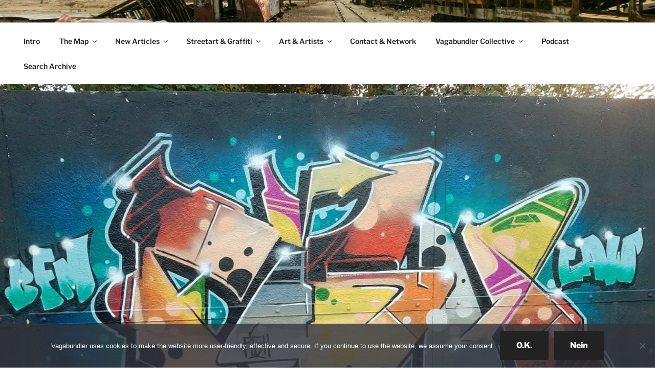

--- FILE ---
content_type: text/html; charset=UTF-8
request_url: https://vagabundler.com/germany/streetart-map-berlin/north-side-west-aish/
body_size: 27552
content:
<!DOCTYPE html>
<html lang="de" class="no-js no-svg">
<head>
<meta charset="UTF-8">
<meta name="viewport" content="width=device-width, initial-scale=1.0">
<link rel="profile" href="https://gmpg.org/xfn/11">

<script>(function(html){html.className = html.className.replace(/\bno-js\b/,'js')})(document.documentElement);</script>
<meta name='robots' content='index, follow, max-image-preview:large, max-snippet:-1, max-video-preview:-1' />

	<!-- This site is optimized with the Yoast SEO plugin v20.6 - https://yoast.com/wordpress/plugins/seo/ -->
	<title>GERMANY: Streetart Berlin - Berlin Mitte - North Side Gallery - West Wall - AISH - Vagabundler</title>
	<link rel="canonical" href="https://vagabundler.com/germany/streetart-map-berlin/north-side-west-aish/" />
	<meta property="og:locale" content="de_DE" />
	<meta property="og:type" content="article" />
	<meta property="og:title" content="GERMANY: Streetart Berlin - Berlin Mitte - North Side Gallery - West Wall - AISH - Vagabundler" />
	<meta property="og:description" content="The graffiti on the left is from KOMIX INFOTHEK Artist:  AISH North Side Gallery – East Part:  https://vagabundler.com/germany/streetart-map-berlin/north-side-gallery-east North Side Gallery – West Part:  https://vagabundler.com/germany/streetart-map-berlin/north-side-gallery-west Photographer: HOLGER PETER Hashtags: #PeterEatAndArt #BerlinStreetArtPeter Instagram PETER EAT AND ART: https://www.instagram.com/peter.eatandart Instagram BERLIN ART PLACE:   https://www.instagram.com/berlinartplace Instagram STROMKÄSTEN:  https://www.instagram.com/berlinstromkastenkunstpeter_ Profile Page:  https://vagabundler.com/culturists/holger-peter RECOMMENDABLE GRAFFITI SPOTS IN BERLIN &gt;&gt;&gt; Mauerpark Graffiti &hellip; „GERMANY: Streetart Berlin &#8211; Berlin Mitte &#8211; North Side Gallery &#8211; West Wall &#8211; AISH“ weiterlesen" />
	<meta property="og:url" content="https://vagabundler.com/germany/streetart-map-berlin/north-side-west-aish/" />
	<meta property="og:site_name" content="Vagabundler" />
	<meta property="article:publisher" content="https://www.facebook.com/vagabundler" />
	<meta property="article:modified_time" content="2024-04-24T09:31:46+00:00" />
	<meta property="og:image" content="https://vagabundler.com/wp-content/uploads/2024/02/IMG-20240201-WA0397.jpg" />
	<meta property="og:image:width" content="1600" />
	<meta property="og:image:height" content="1200" />
	<meta property="og:image:type" content="image/jpeg" />
	<meta name="twitter:card" content="summary_large_image" />
	<meta name="twitter:site" content="@GuntherMichels" />
	<meta name="twitter:label1" content="Geschätzte Lesezeit" />
	<meta name="twitter:data1" content="7 Minuten" />
	<script type="application/ld+json" class="yoast-schema-graph">{"@context":"https://schema.org","@graph":[{"@type":"WebPage","@id":"https://vagabundler.com/germany/streetart-map-berlin/north-side-west-aish/","url":"https://vagabundler.com/germany/streetart-map-berlin/north-side-west-aish/","name":"GERMANY: Streetart Berlin - Berlin Mitte - North Side Gallery - West Wall - AISH - Vagabundler","isPartOf":{"@id":"https://vagabundler.com/#website"},"primaryImageOfPage":{"@id":"https://vagabundler.com/germany/streetart-map-berlin/north-side-west-aish/#primaryimage"},"image":{"@id":"https://vagabundler.com/germany/streetart-map-berlin/north-side-west-aish/#primaryimage"},"thumbnailUrl":"https://vagabundler.com/wp-content/uploads/2024/02/IMG-20240201-WA0397.jpg","datePublished":"2024-02-20T18:33:22+00:00","dateModified":"2024-04-24T09:31:46+00:00","breadcrumb":{"@id":"https://vagabundler.com/germany/streetart-map-berlin/north-side-west-aish/#breadcrumb"},"inLanguage":"de","potentialAction":[{"@type":"ReadAction","target":["https://vagabundler.com/germany/streetart-map-berlin/north-side-west-aish/"]}]},{"@type":"ImageObject","inLanguage":"de","@id":"https://vagabundler.com/germany/streetart-map-berlin/north-side-west-aish/#primaryimage","url":"https://vagabundler.com/wp-content/uploads/2024/02/IMG-20240201-WA0397.jpg","contentUrl":"https://vagabundler.com/wp-content/uploads/2024/02/IMG-20240201-WA0397.jpg","width":1600,"height":1200},{"@type":"BreadcrumbList","@id":"https://vagabundler.com/germany/streetart-map-berlin/north-side-west-aish/#breadcrumb","itemListElement":[{"@type":"ListItem","position":1,"name":"Startseite","item":"https://vagabundler.com/"},{"@type":"ListItem","position":2,"name":"Germany","item":"https://vagabundler.com/germany/"},{"@type":"ListItem","position":3,"name":"GERMANY: Streetart Map Berlin &#8211; Urban Art Archive and Graffiti Tracker","item":"https://vagabundler.com/germany/streetart-map-berlin/"},{"@type":"ListItem","position":4,"name":"GERMANY: Streetart Berlin &#8211; Berlin Mitte &#8211; North Side Gallery &#8211; West Wall &#8211; AISH"}]},{"@type":"WebSite","@id":"https://vagabundler.com/#website","url":"https://vagabundler.com/","name":"Vagabundler","description":".....on tour....","potentialAction":[{"@type":"SearchAction","target":{"@type":"EntryPoint","urlTemplate":"https://vagabundler.com/?s={search_term_string}"},"query-input":"required name=search_term_string"}],"inLanguage":"de"}]}</script>
	<!-- / Yoast SEO plugin. -->


<link rel='dns-prefetch' href='//s.w.org' />
<link rel="alternate" type="application/rss+xml" title="Vagabundler &raquo; Feed" href="https://vagabundler.com/feed/" />
<link rel="alternate" type="application/rss+xml" title="Vagabundler &raquo; Kommentar-Feed" href="https://vagabundler.com/comments/feed/" />
<script>
window._wpemojiSettings = {"baseUrl":"https:\/\/s.w.org\/images\/core\/emoji\/14.0.0\/72x72\/","ext":".png","svgUrl":"https:\/\/s.w.org\/images\/core\/emoji\/14.0.0\/svg\/","svgExt":".svg","source":{"concatemoji":"https:\/\/vagabundler.com\/wp-includes\/js\/wp-emoji-release.min.js?ver=6.0.11"}};
/*! This file is auto-generated */
!function(e,a,t){var n,r,o,i=a.createElement("canvas"),p=i.getContext&&i.getContext("2d");function s(e,t){var a=String.fromCharCode,e=(p.clearRect(0,0,i.width,i.height),p.fillText(a.apply(this,e),0,0),i.toDataURL());return p.clearRect(0,0,i.width,i.height),p.fillText(a.apply(this,t),0,0),e===i.toDataURL()}function c(e){var t=a.createElement("script");t.src=e,t.defer=t.type="text/javascript",a.getElementsByTagName("head")[0].appendChild(t)}for(o=Array("flag","emoji"),t.supports={everything:!0,everythingExceptFlag:!0},r=0;r<o.length;r++)t.supports[o[r]]=function(e){if(!p||!p.fillText)return!1;switch(p.textBaseline="top",p.font="600 32px Arial",e){case"flag":return s([127987,65039,8205,9895,65039],[127987,65039,8203,9895,65039])?!1:!s([55356,56826,55356,56819],[55356,56826,8203,55356,56819])&&!s([55356,57332,56128,56423,56128,56418,56128,56421,56128,56430,56128,56423,56128,56447],[55356,57332,8203,56128,56423,8203,56128,56418,8203,56128,56421,8203,56128,56430,8203,56128,56423,8203,56128,56447]);case"emoji":return!s([129777,127995,8205,129778,127999],[129777,127995,8203,129778,127999])}return!1}(o[r]),t.supports.everything=t.supports.everything&&t.supports[o[r]],"flag"!==o[r]&&(t.supports.everythingExceptFlag=t.supports.everythingExceptFlag&&t.supports[o[r]]);t.supports.everythingExceptFlag=t.supports.everythingExceptFlag&&!t.supports.flag,t.DOMReady=!1,t.readyCallback=function(){t.DOMReady=!0},t.supports.everything||(n=function(){t.readyCallback()},a.addEventListener?(a.addEventListener("DOMContentLoaded",n,!1),e.addEventListener("load",n,!1)):(e.attachEvent("onload",n),a.attachEvent("onreadystatechange",function(){"complete"===a.readyState&&t.readyCallback()})),(e=t.source||{}).concatemoji?c(e.concatemoji):e.wpemoji&&e.twemoji&&(c(e.twemoji),c(e.wpemoji)))}(window,document,window._wpemojiSettings);
</script>
<style>
img.wp-smiley,
img.emoji {
	display: inline !important;
	border: none !important;
	box-shadow: none !important;
	height: 1em !important;
	width: 1em !important;
	margin: 0 0.07em !important;
	vertical-align: -0.1em !important;
	background: none !important;
	padding: 0 !important;
}
</style>
	<link rel='stylesheet' id='cookie-notice-front-css'  href='https://vagabundler.com/wp-content/plugins/cookie-notice/css/front.min.css?ver=2.5.10' media='all' />
<link rel='stylesheet' id='twentyseventeen-fonts-css'  href='https://vagabundler.com/wp-content/themes/twentyseventeen/assets/fonts/font-libre-franklin.css?ver=20230328' media='all' />
<link rel='stylesheet' id='twentyseventeen-style-css'  href='https://vagabundler.com/wp-content/themes/twentyseventeen/style.css?ver=20250415' media='all' />
<link rel='stylesheet' id='twentyseventeen-block-style-css'  href='https://vagabundler.com/wp-content/themes/twentyseventeen/assets/css/blocks.css?ver=20240729' media='all' />
<link rel='stylesheet' id='myStyleSheets-css'  href='https://vagabundler.com/wp-content/plugins/wp-latest-posts/css/wplp_front.css?ver=5.0.11' media='all' />
<script id='cookie-notice-front-js-before'>
var cnArgs = {"ajaxUrl":"https:\/\/vagabundler.com\/wp-admin\/admin-ajax.php","nonce":"11cc36428a","hideEffect":"fade","position":"bottom","onScroll":false,"onScrollOffset":100,"onClick":false,"cookieName":"cookie_notice_accepted","cookieTime":2592000,"cookieTimeRejected":2592000,"globalCookie":false,"redirection":false,"cache":false,"revokeCookies":false,"revokeCookiesOpt":"automatic"};
</script>
<script src='https://vagabundler.com/wp-content/plugins/cookie-notice/js/front.min.js?ver=2.5.10' id='cookie-notice-front-js'></script>
<script src='https://vagabundler.com/wp-includes/js/jquery/jquery.min.js?ver=3.6.0' id='jquery-core-js'></script>
<script src='https://vagabundler.com/wp-includes/js/jquery/jquery-migrate.min.js?ver=3.3.2' id='jquery-migrate-js'></script>
<link rel="https://api.w.org/" href="https://vagabundler.com/wp-json/" /><link rel="alternate" type="application/json" href="https://vagabundler.com/wp-json/wp/v2/pages/271577" /><link rel="EditURI" type="application/rsd+xml" title="RSD" href="https://vagabundler.com/xmlrpc.php?rsd" />
<link rel="wlwmanifest" type="application/wlwmanifest+xml" href="https://vagabundler.com/wp-includes/wlwmanifest.xml" /> 
<meta name="generator" content="WordPress 6.0.11" />
<link rel='shortlink' href='https://vagabundler.com/?p=271577' />
<link rel="alternate" type="application/json+oembed" href="https://vagabundler.com/wp-json/oembed/1.0/embed?url=https%3A%2F%2Fvagabundler.com%2Fgermany%2Fstreetart-map-berlin%2Fnorth-side-west-aish%2F" />
<link rel="alternate" type="text/xml+oembed" href="https://vagabundler.com/wp-json/oembed/1.0/embed?url=https%3A%2F%2Fvagabundler.com%2Fgermany%2Fstreetart-map-berlin%2Fnorth-side-west-aish%2F&#038;format=xml" />
<link rel="icon" href="https://vagabundler.com/wp-content/uploads/2020/12/Logo_Vagabundler_klein3-100x100.jpg" sizes="32x32" />
<link rel="icon" href="https://vagabundler.com/wp-content/uploads/2020/12/Logo_Vagabundler_klein3.jpg" sizes="192x192" />
<link rel="apple-touch-icon" href="https://vagabundler.com/wp-content/uploads/2020/12/Logo_Vagabundler_klein3.jpg" />
<meta name="msapplication-TileImage" content="https://vagabundler.com/wp-content/uploads/2020/12/Logo_Vagabundler_klein3.jpg" />
		<style id="wp-custom-css">
			.wrap {
    max-width: 100% !important;
}
.wplp_outside {
    max-width: 100% !important;
}		</style>
		</head>

<body class="page-template-default page page-id-271577 page-child parent-pageid-59554 wp-embed-responsive cookies-not-set has-header-image page-two-column colors-light">
<div id="page" class="site">
	<a class="skip-link screen-reader-text" href="#content">
		Zum Inhalt springen	</a>

	<header id="masthead" class="site-header">

		<div class="custom-header">

		<div class="custom-header-media">
			<div id="wp-custom-header" class="wp-custom-header"><img src="https://vagabundler.com/wp-content/uploads/2019/01/cropped-Cementerio-de-Trenes-Uyuni-Bolivia-1.jpg" width="2000" height="1201" alt="" srcset="https://vagabundler.com/wp-content/uploads/2019/01/cropped-Cementerio-de-Trenes-Uyuni-Bolivia-1.jpg 2000w, https://vagabundler.com/wp-content/uploads/2019/01/cropped-Cementerio-de-Trenes-Uyuni-Bolivia-1-300x180.jpg 300w, https://vagabundler.com/wp-content/uploads/2019/01/cropped-Cementerio-de-Trenes-Uyuni-Bolivia-1-768x461.jpg 768w, https://vagabundler.com/wp-content/uploads/2019/01/cropped-Cementerio-de-Trenes-Uyuni-Bolivia-1-1024x615.jpg 1024w" sizes="(max-width: 767px) 200vw, 100vw" /></div>		</div>

	<div class="site-branding">
	<div class="wrap">

		
		<div class="site-branding-text">
										<p class="site-title"><a href="https://vagabundler.com/" rel="home" >Vagabundler</a></p>
			
							<p class="site-description">&#8230;..on tour&#8230;.</p>
					</div><!-- .site-branding-text -->

		
	</div><!-- .wrap -->
</div><!-- .site-branding -->

</div><!-- .custom-header -->

					<div class="navigation-top">
				<div class="wrap">
					<nav id="site-navigation" class="main-navigation" aria-label="Oberes Menü">
	<button class="menu-toggle" aria-controls="top-menu" aria-expanded="false">
		<svg class="icon icon-bars" aria-hidden="true" role="img"> <use href="#icon-bars" xlink:href="#icon-bars"></use> </svg><svg class="icon icon-close" aria-hidden="true" role="img"> <use href="#icon-close" xlink:href="#icon-close"></use> </svg>Menü	</button>

	<div class="menu-oberes-menue-container"><ul id="top-menu" class="menu"><li id="menu-item-47" class="menu-item menu-item-type-post_type menu-item-object-page menu-item-home menu-item-47"><a href="https://vagabundler.com/">Intro</a></li>
<li id="menu-item-21" class="menu-item menu-item-type-post_type menu-item-object-page menu-item-has-children menu-item-21"><a href="https://vagabundler.com/the-map/">The Map<svg class="icon icon-angle-down" aria-hidden="true" role="img"> <use href="#icon-angle-down" xlink:href="#icon-angle-down"></use> </svg></a>
<ul class="sub-menu">
	<li id="menu-item-22250" class="menu-item menu-item-type-post_type menu-item-object-page menu-item-22250"><a href="https://vagabundler.com/the-map/">The Map</a></li>
	<li id="menu-item-825" class="menu-item menu-item-type-post_type menu-item-object-page menu-item-825"><a href="https://vagabundler.com/countries/">Countries</a></li>
	<li id="menu-item-156979" class="menu-item menu-item-type-custom menu-item-object-custom menu-item-156979"><a href="https://www.google.com/maps/d/viewer?mid=1Fz0FaNu-bCVIZwUzE7OTM4t4Nwa17vIE">Global Network</a></li>
	<li id="menu-item-169817" class="menu-item menu-item-type-custom menu-item-object-custom menu-item-169817"><a href="https://www.google.com/maps/d/viewer?mid=1tZQJjO7JgsjG_sdEP0e3G6qEOmE06LXy">All Interviews</a></li>
	<li id="menu-item-820" class="menu-item menu-item-type-post_type menu-item-object-page menu-item-820"><a href="https://vagabundler.com/all-routes/">All Routes</a></li>
</ul>
</li>
<li id="menu-item-20" class="menu-item menu-item-type-post_type menu-item-object-page menu-item-has-children menu-item-20"><a href="https://vagabundler.com/travel-reportages/">New Articles<svg class="icon icon-angle-down" aria-hidden="true" role="img"> <use href="#icon-angle-down" xlink:href="#icon-angle-down"></use> </svg></a>
<ul class="sub-menu">
	<li id="menu-item-145316" class="menu-item menu-item-type-custom menu-item-object-custom menu-item-145316"><a href="https://vagabundler.com/travel-reportages/">Latest Reportages</a></li>
	<li id="menu-item-6976" class="menu-item menu-item-type-taxonomy menu-item-object-category menu-item-6976"><a href="https://vagabundler.com/category/country/africa/">Africa</a></li>
	<li id="menu-item-17703" class="menu-item menu-item-type-taxonomy menu-item-object-category menu-item-17703"><a href="https://vagabundler.com/category/country/asia/">Asia</a></li>
	<li id="menu-item-6974" class="menu-item menu-item-type-taxonomy menu-item-object-category menu-item-6974"><a href="https://vagabundler.com/category/country/europe/">Europe</a></li>
	<li id="menu-item-17705" class="menu-item menu-item-type-taxonomy menu-item-object-category menu-item-17705"><a href="https://vagabundler.com/category/country/middle-east/">Middle East</a></li>
	<li id="menu-item-17706" class="menu-item menu-item-type-taxonomy menu-item-object-category menu-item-17706"><a href="https://vagabundler.com/category/country/north-america/">North America</a></li>
	<li id="menu-item-33418" class="menu-item menu-item-type-taxonomy menu-item-object-category menu-item-33418"><a href="https://vagabundler.com/category/country/central-america/">Central America</a></li>
	<li id="menu-item-17707" class="menu-item menu-item-type-taxonomy menu-item-object-category menu-item-17707"><a href="https://vagabundler.com/category/country/south-america/">South America</a></li>
	<li id="menu-item-17704" class="menu-item menu-item-type-taxonomy menu-item-object-category menu-item-17704"><a href="https://vagabundler.com/category/artisani/">Artisani</a></li>
</ul>
</li>
<li id="menu-item-19" class="menu-item menu-item-type-post_type menu-item-object-page menu-item-has-children menu-item-19"><a href="https://vagabundler.com/streetart-and-graffiti/">Streetart &#038; Graffiti<svg class="icon icon-angle-down" aria-hidden="true" role="img"> <use href="#icon-angle-down" xlink:href="#icon-angle-down"></use> </svg></a>
<ul class="sub-menu">
	<li id="menu-item-106177" class="menu-item menu-item-type-custom menu-item-object-custom menu-item-106177"><a href="https://vagabundler.com/streetart-and-graffiti/">All Maps</a></li>
	<li id="menu-item-66392" class="menu-item menu-item-type-post_type menu-item-object-page menu-item-66392"><a href="https://vagabundler.com/chile/streetart-map-angol/">Streetart Map – Angol</a></li>
	<li id="menu-item-312827" class="menu-item menu-item-type-post_type menu-item-object-page menu-item-312827"><a href="https://vagabundler.com/serbia/streetart-map-belgrade/">Streetart Map – Belgrade</a></li>
	<li id="menu-item-60764" class="menu-item menu-item-type-post_type menu-item-object-page current-page-ancestor menu-item-60764"><a href="https://vagabundler.com/germany/streetart-map-berlin/">Streetart Map – Berlin</a></li>
	<li id="menu-item-106179" class="menu-item menu-item-type-custom menu-item-object-custom menu-item-106179"><a href="https://vagabundler.com/argentina/streetart-map-buenos-aires/">Streetart Map – Buenos Aires</a></li>
	<li id="menu-item-157834" class="menu-item menu-item-type-custom menu-item-object-custom menu-item-157834"><a href="https://vagabundler.com/ecuador/streetart-map-cuenca/">Streetart Map – Cuenca</a></li>
	<li id="menu-item-45251" class="menu-item menu-item-type-post_type menu-item-object-page menu-item-45251"><a href="https://vagabundler.com/ireland/streetart-map-dublin/">Streetart Map – Dublin</a></li>
	<li id="menu-item-1019" class="menu-item menu-item-type-post_type menu-item-object-page menu-item-1019"><a href="https://vagabundler.com/germany/streetart-map-frankfurt/">Streetart Map – Frankfurt</a></li>
	<li id="menu-item-239279" class="menu-item menu-item-type-custom menu-item-object-custom menu-item-239279"><a href="https://vagabundler.com/sweden/streetart-map-gothenburg/">Streetart Map – Gothenburg</a></li>
	<li id="menu-item-45305" class="menu-item menu-item-type-post_type menu-item-object-page menu-item-45305"><a href="https://vagabundler.com/germany/streetart-map-hamburg/">Streetart Map – Hamburg</a></li>
	<li id="menu-item-267582" class="menu-item menu-item-type-custom menu-item-object-custom menu-item-267582"><a href="https://vagabundler.com/germany/streetart-map-hannover/">Streetart Map – Hannover</a></li>
	<li id="menu-item-204410" class="menu-item menu-item-type-post_type menu-item-object-page menu-item-204410"><a href="https://vagabundler.com/cyprus/streetart-map-limassol/">Streetart Map – Limassol</a></li>
	<li id="menu-item-76455" class="menu-item menu-item-type-post_type menu-item-object-page menu-item-76455"><a href="https://vagabundler.com/canada/streetart-map-montreal/">Streetart Map – Montréal</a></li>
	<li id="menu-item-2528" class="menu-item menu-item-type-post_type menu-item-object-page menu-item-2528"><a href="https://vagabundler.com/chile/streetart-map-santiago/">Streetart Map – Santiago</a></li>
	<li id="menu-item-2527" class="menu-item menu-item-type-post_type menu-item-object-page menu-item-2527"><a href="https://vagabundler.com/albania/streetart-map-tirana/">Streetart Map – Tirana</a></li>
	<li id="menu-item-106178" class="menu-item menu-item-type-custom menu-item-object-custom menu-item-106178"><a href="https://vagabundler.com/italy/streetart-map-turin/">Streetart Map – Turin</a></li>
	<li id="menu-item-1020" class="menu-item menu-item-type-post_type menu-item-object-page menu-item-1020"><a href="https://vagabundler.com/chile/streetart-map-valparaiso/">Streetart Map – Valparaíso</a></li>
	<li id="menu-item-20220" class="menu-item menu-item-type-post_type menu-item-object-page menu-item-20220"><a href="https://vagabundler.com/lithuania/streetart-map-vilnius/">Streetart Map – Vilnius</a></li>
	<li id="menu-item-76456" class="menu-item menu-item-type-post_type menu-item-object-page menu-item-76456"><a href="https://vagabundler.com/poland/streetart-map-wroclaw/">Streetart Map – Wroc?aw</a></li>
</ul>
</li>
<li id="menu-item-62" class="menu-item menu-item-type-post_type menu-item-object-page menu-item-has-children menu-item-62"><a href="https://vagabundler.com/artisani/">Art &#038; Artists<svg class="icon icon-angle-down" aria-hidden="true" role="img"> <use href="#icon-angle-down" xlink:href="#icon-angle-down"></use> </svg></a>
<ul class="sub-menu">
	<li id="menu-item-2261" class="menu-item menu-item-type-post_type menu-item-object-page menu-item-2261"><a href="https://vagabundler.com/accommodators/">ACCOMMODATORS</a></li>
	<li id="menu-item-2265" class="menu-item menu-item-type-post_type menu-item-object-page menu-item-2265"><a href="https://vagabundler.com/altruists/">ALTRUISTS</a></li>
	<li id="menu-item-3533" class="menu-item menu-item-type-post_type menu-item-object-page menu-item-3533"><a href="https://vagabundler.com/architects/">ARCHITECTS</a></li>
	<li id="menu-item-23522" class="menu-item menu-item-type-post_type menu-item-object-page menu-item-23522"><a href="https://vagabundler.com/cinema/">CINEMA</a></li>
	<li id="menu-item-2385" class="menu-item menu-item-type-post_type menu-item-object-page menu-item-2385"><a href="https://vagabundler.com/culturists/">CULTURISTS</a></li>
	<li id="menu-item-2388" class="menu-item menu-item-type-post_type menu-item-object-page menu-item-2388"><a href="https://vagabundler.com/designer/">DESIGNER</a></li>
	<li id="menu-item-1014" class="menu-item menu-item-type-post_type menu-item-object-page menu-item-1014"><a href="https://vagabundler.com/sprayer/">GRAFFITI</a></li>
	<li id="menu-item-53412" class="menu-item menu-item-type-post_type menu-item-object-page menu-item-53412"><a href="https://vagabundler.com/illustration/">ILLUSTRATORS</a></li>
	<li id="menu-item-1016" class="menu-item menu-item-type-post_type menu-item-object-page menu-item-1016"><a href="https://vagabundler.com/literature/">LITERATURE</a></li>
	<li id="menu-item-2174" class="menu-item menu-item-type-post_type menu-item-object-page menu-item-2174"><a href="https://vagabundler.com/musicians/">MUSICIANS</a></li>
	<li id="menu-item-1015" class="menu-item menu-item-type-post_type menu-item-object-page menu-item-1015"><a href="https://vagabundler.com/painter/">PAINTER</a></li>
	<li id="menu-item-824" class="menu-item menu-item-type-post_type menu-item-object-page menu-item-824"><a href="https://vagabundler.com/photographer/">PHOTOGRAPHER</a></li>
	<li id="menu-item-823" class="menu-item menu-item-type-post_type menu-item-object-page menu-item-823"><a href="https://vagabundler.com/performance/">PERFORMER</a></li>
	<li id="menu-item-23337" class="menu-item menu-item-type-post_type menu-item-object-page menu-item-23337"><a href="https://vagabundler.com/sculptors/">SCULPTORS</a></li>
	<li id="menu-item-2262" class="menu-item menu-item-type-post_type menu-item-object-page menu-item-2262"><a href="https://vagabundler.com/stylists/">STYLISTS</a></li>
</ul>
</li>
<li id="menu-item-6151" class="menu-item menu-item-type-post_type menu-item-object-page menu-item-6151"><a href="https://vagabundler.com/contact/">Contact &#038; Network</a></li>
<li id="menu-item-5578" class="menu-item menu-item-type-post_type menu-item-object-page menu-item-has-children menu-item-5578"><a href="https://vagabundler.com/about-vagabundler/">Vagabundler Collective<svg class="icon icon-angle-down" aria-hidden="true" role="img"> <use href="#icon-angle-down" xlink:href="#icon-angle-down"></use> </svg></a>
<ul class="sub-menu">
	<li id="menu-item-100764" class="menu-item menu-item-type-custom menu-item-object-custom menu-item-100764"><a href="https://vagabundler.com/about-vagabundler/">About Vagabundler</a></li>
	<li id="menu-item-100765" class="menu-item menu-item-type-custom menu-item-object-custom menu-item-100765"><a href="https://vagabundler.com/culturists/frank-hofmann/">Frank Hofmann (GER)</a></li>
	<li id="menu-item-100770" class="menu-item menu-item-type-custom menu-item-object-custom menu-item-100770"><a href="https://vagabundler.com/culturists/holger-peter/">Holger Peter (GER)</a></li>
	<li id="menu-item-100768" class="menu-item menu-item-type-custom menu-item-object-custom menu-item-100768"><a href="https://vagabundler.com/culturists/patrice-loranger/">Patrice Loranger (CAN)</a></li>
	<li id="menu-item-100771" class="menu-item menu-item-type-custom menu-item-object-custom menu-item-100771"><a href="https://vagabundler.com/culturists/salvador-seda/">Salvador Seda (CHIL)</a></li>
	<li id="menu-item-100788" class="menu-item menu-item-type-custom menu-item-object-custom menu-item-100788"><a href="https://vagabundler.com/italy/streetart-map-turin/">Luigi Savoia (ITA)</a></li>
	<li id="menu-item-100774" class="menu-item menu-item-type-custom menu-item-object-custom menu-item-100774"><a href="https://vagabundler.com/culturists/analia-pertusi/">Analía Pertusi (ARG)</a></li>
	<li id="menu-item-196527" class="menu-item menu-item-type-custom menu-item-object-custom menu-item-196527"><a href="https://vagabundler.com/culturists/mazzanti/">Mazzanti (SWE)</a></li>
	<li id="menu-item-100766" class="menu-item menu-item-type-custom menu-item-object-custom menu-item-100766"><a href="https://vagabundler.com/culturists/praxi-deluxe/">Praxi DeLuxe (GER)</a></li>
	<li id="menu-item-120204" class="menu-item menu-item-type-custom menu-item-object-custom menu-item-120204"><a href="https://vagabundler.com/photographer/bart-hagel/">Bart Hagel (NLD)</a></li>
	<li id="menu-item-100773" class="menu-item menu-item-type-custom menu-item-object-custom menu-item-100773"><a href="https://vagabundler.com/culturists/caley-costley/">Caley Costley (USA)</a></li>
	<li id="menu-item-280332" class="menu-item menu-item-type-custom menu-item-object-custom menu-item-280332"><a href="https://vagabundler.com/germany/streetart-map-hannover/">Irxnschmoiz (GER)</a></li>
	<li id="menu-item-100767" class="menu-item menu-item-type-custom menu-item-object-custom menu-item-100767"><a href="https://vagabundler.com/culturists/agnieszka-pisarska/">Agnieszka Pisarska (POL)</a></li>
	<li id="menu-item-139681" class="menu-item menu-item-type-custom menu-item-object-custom menu-item-139681"><a href="https://vagabundler.com/culturists/gail-lochner/">Gail Lochner (ECU)</a></li>
	<li id="menu-item-100884" class="menu-item menu-item-type-custom menu-item-object-custom menu-item-100884"><a href="https://vagabundler.com/culturists/nomads-on-wheels/">Nomads on Wheels (NDL)</a></li>
	<li id="menu-item-100775" class="menu-item menu-item-type-custom menu-item-object-custom menu-item-100775"><a href="https://vagabundler.com/france/streetart-map-toulouse/">Julien Canadas (FRA)</a></li>
	<li id="menu-item-100769" class="menu-item menu-item-type-custom menu-item-object-custom menu-item-100769"><a href="https://vagabundler.com/culturists/milau-lutumba/">Milau Lutumba (FRA)</a></li>
	<li id="menu-item-139682" class="menu-item menu-item-type-custom menu-item-object-custom menu-item-139682"><a href="https://vagabundler.com/australia/streetart-map-melbourne/">Natalie Pomeroy (AUS)</a></li>
</ul>
</li>
<li id="menu-item-196269" class="menu-item menu-item-type-custom menu-item-object-custom menu-item-196269"><a href="https://hearthis.at/radio-x-interviews/">Podcast</a></li>
<li id="menu-item-186594" class="menu-item menu-item-type-custom menu-item-object-custom menu-item-186594"><a href="https://vagabundler.com/?s=__search__">Search Archive</a></li>
</ul></div>
	</nav><!-- #site-navigation -->
				</div><!-- .wrap -->
			</div><!-- .navigation-top -->
		
	</header><!-- #masthead -->

	<div class="single-featured-image-header"><img width="1600" height="1200" src="https://vagabundler.com/wp-content/uploads/2024/02/IMG-20240201-WA0397.jpg" class="attachment-twentyseventeen-featured-image size-twentyseventeen-featured-image wp-post-image" alt="" loading="lazy" srcset="https://vagabundler.com/wp-content/uploads/2024/02/IMG-20240201-WA0397.jpg 1600w, https://vagabundler.com/wp-content/uploads/2024/02/IMG-20240201-WA0397-300x225.jpg 300w, https://vagabundler.com/wp-content/uploads/2024/02/IMG-20240201-WA0397-1024x768.jpg 1024w, https://vagabundler.com/wp-content/uploads/2024/02/IMG-20240201-WA0397-768x576.jpg 768w, https://vagabundler.com/wp-content/uploads/2024/02/IMG-20240201-WA0397-1536x1152.jpg 1536w" sizes="100vw" /></div><!-- .single-featured-image-header -->
	<div class="site-content-contain">
		<div id="content" class="site-content">

<div class="wrap">
	<div id="primary" class="content-area">
		<main id="main" class="site-main">

			
<article id="post-271577" class="post-271577 page type-page status-publish has-post-thumbnail hentry">
	<header class="entry-header">
		<h1 class="entry-title">GERMANY: Streetart Berlin &#8211; Berlin Mitte &#8211; North Side Gallery &#8211; West Wall &#8211; AISH</h1>			</header><!-- .entry-header -->
	<div class="entry-content">
		<p><img class="aligncenter size-full wp-image-271580" src="https://vagabundler.com/wp-content/uploads/2024/02/IMG-20240201-WA0400.jpg" alt="" width="1200" height="1600" srcset="https://vagabundler.com/wp-content/uploads/2024/02/IMG-20240201-WA0400.jpg 1200w, https://vagabundler.com/wp-content/uploads/2024/02/IMG-20240201-WA0400-225x300.jpg 225w, https://vagabundler.com/wp-content/uploads/2024/02/IMG-20240201-WA0400-768x1024.jpg 768w, https://vagabundler.com/wp-content/uploads/2024/02/IMG-20240201-WA0400-1152x1536.jpg 1152w" sizes="(max-width: 767px) 89vw, (max-width: 1000px) 54vw, (max-width: 1071px) 543px, 580px" /></p>
<p><img loading="lazy" class="aligncenter size-full wp-image-271582" src="https://vagabundler.com/wp-content/uploads/2024/02/IMG-20240201-WA0399.jpg" alt="" width="1200" height="1600" srcset="https://vagabundler.com/wp-content/uploads/2024/02/IMG-20240201-WA0399.jpg 1200w, https://vagabundler.com/wp-content/uploads/2024/02/IMG-20240201-WA0399-225x300.jpg 225w, https://vagabundler.com/wp-content/uploads/2024/02/IMG-20240201-WA0399-768x1024.jpg 768w, https://vagabundler.com/wp-content/uploads/2024/02/IMG-20240201-WA0399-1152x1536.jpg 1152w" sizes="(max-width: 767px) 89vw, (max-width: 1000px) 54vw, (max-width: 1071px) 543px, 580px" /></p>
<p><img loading="lazy" class="aligncenter size-full wp-image-271581" src="https://vagabundler.com/wp-content/uploads/2024/02/IMG-20240201-WA0397.jpg" alt="" width="1600" height="1200" srcset="https://vagabundler.com/wp-content/uploads/2024/02/IMG-20240201-WA0397.jpg 1600w, https://vagabundler.com/wp-content/uploads/2024/02/IMG-20240201-WA0397-300x225.jpg 300w, https://vagabundler.com/wp-content/uploads/2024/02/IMG-20240201-WA0397-1024x768.jpg 1024w, https://vagabundler.com/wp-content/uploads/2024/02/IMG-20240201-WA0397-768x576.jpg 768w, https://vagabundler.com/wp-content/uploads/2024/02/IMG-20240201-WA0397-1536x1152.jpg 1536w" sizes="(max-width: 767px) 89vw, (max-width: 1000px) 54vw, (max-width: 1071px) 543px, 580px" /></p>
<p style="text-align: center;">The graffiti on the left is from <a href="https://vagabundler.com/germany/streetart-map-berlin/north-side-west-komix/"><strong>KOMIX</strong></a></p>
<p><img loading="lazy" class="aligncenter size-full wp-image-282177" src="https://vagabundler.com/wp-content/uploads/2024/04/IMG-20240409-WA0121.jpg" alt="" width="2048" height="1536" srcset="https://vagabundler.com/wp-content/uploads/2024/04/IMG-20240409-WA0121.jpg 2048w, https://vagabundler.com/wp-content/uploads/2024/04/IMG-20240409-WA0121-300x225.jpg 300w, https://vagabundler.com/wp-content/uploads/2024/04/IMG-20240409-WA0121-1024x768.jpg 1024w, https://vagabundler.com/wp-content/uploads/2024/04/IMG-20240409-WA0121-768x576.jpg 768w, https://vagabundler.com/wp-content/uploads/2024/04/IMG-20240409-WA0121-1536x1152.jpg 1536w" sizes="(max-width: 767px) 89vw, (max-width: 1000px) 54vw, (max-width: 1071px) 543px, 580px" /></p>
<p><img loading="lazy" class="aligncenter size-full wp-image-282175" src="https://vagabundler.com/wp-content/uploads/2024/04/IMG-20240409-WA0123.jpg" alt="" width="2048" height="1536" srcset="https://vagabundler.com/wp-content/uploads/2024/04/IMG-20240409-WA0123.jpg 2048w, https://vagabundler.com/wp-content/uploads/2024/04/IMG-20240409-WA0123-300x225.jpg 300w, https://vagabundler.com/wp-content/uploads/2024/04/IMG-20240409-WA0123-1024x768.jpg 1024w, https://vagabundler.com/wp-content/uploads/2024/04/IMG-20240409-WA0123-768x576.jpg 768w, https://vagabundler.com/wp-content/uploads/2024/04/IMG-20240409-WA0123-1536x1152.jpg 1536w" sizes="(max-width: 767px) 89vw, (max-width: 1000px) 54vw, (max-width: 1071px) 543px, 580px" /></p>
<p><img loading="lazy" class="aligncenter size-full wp-image-282176" src="https://vagabundler.com/wp-content/uploads/2024/04/IMG-20240409-WA0120.jpg" alt="" width="1974" height="1512" srcset="https://vagabundler.com/wp-content/uploads/2024/04/IMG-20240409-WA0120.jpg 1974w, https://vagabundler.com/wp-content/uploads/2024/04/IMG-20240409-WA0120-300x230.jpg 300w, https://vagabundler.com/wp-content/uploads/2024/04/IMG-20240409-WA0120-1024x784.jpg 1024w, https://vagabundler.com/wp-content/uploads/2024/04/IMG-20240409-WA0120-768x588.jpg 768w, https://vagabundler.com/wp-content/uploads/2024/04/IMG-20240409-WA0120-1536x1177.jpg 1536w" sizes="(max-width: 767px) 89vw, (max-width: 1000px) 54vw, (max-width: 1071px) 543px, 580px" /></p>
<hr />
<p><strong>INFOTHEK</strong></p>
<p><img loading="lazy" class="size-full wp-image-49583 alignnone" src="https://vagabundler.com/wp-content/uploads/2020/04/Artist_klein.png" alt="" width="30" height="30" /> Artist:  AISH</p>
<hr />
<p><img loading="lazy" class="size-full wp-image-18271 alignnone" src="https://vagabundler.com/wp-content/uploads/2019/05/magazin_klein.png" alt="" width="30" height="30" /> North Side Gallery – East Part:  <a href="https://vagabundler.com/germany/streetart-map-berlin/north-side-gallery-east">https://vagabundler.com/germany/streetart-map-berlin/north-side-gallery-east</a></p>
<p><img loading="lazy" class="size-full wp-image-18271 alignnone" src="https://vagabundler.com/wp-content/uploads/2019/05/magazin_klein.png" alt="" width="30" height="30" /> North Side Gallery – West Part:  <a href="https://vagabundler.com/germany/streetart-map-berlin/north-side-gallery-west">https://vagabundler.com/germany/streetart-map-berlin/north-side-gallery-west</a></p>
<hr />
<p><img loading="lazy" class="size-full wp-image-49582 alignnone" src="https://vagabundler.com/wp-content/uploads/2020/04/kamera_klein2.png" alt="" width="30" height="30" /> Photographer: HOLGER PETER</p>
<p><img loading="lazy" class="size-full wp-image-18271 alignnone" src="https://vagabundler.com/wp-content/uploads/2019/05/magazin_klein.png" alt="" width="30" height="30" /> Hashtags: <a href="https://www.instagram.com/explore/tags/petereatandart/">#PeterEatAndArt</a> <a href="https://www.instagram.com/explore/tags/berlinstreetartpeter/">#BerlinStreetArtPeter</a></p>
<p><img loading="lazy" class="size-full wp-image-17711 alignnone" src="https://vagabundler.com/wp-content/uploads/2019/05/Instagram_klein.png" alt="" width="30" height="30" /> Instagram PETER EAT AND ART: <a href="https://www.instagram.com/peter.eatandart">https://www.instagram.com/peter.eatandart </a></p>
<p><img loading="lazy" class="size-full wp-image-17711 alignnone" src="https://vagabundler.com/wp-content/uploads/2019/05/Instagram_klein.png" alt="" width="30" height="30" /> Instagram BERLIN ART PLACE:   <a href="https://www.instagram.com/berlinartplace">https://www.instagram.com/berlinartplace</a></p>
<p><img loading="lazy" class="size-full wp-image-17711 alignnone" src="https://vagabundler.com/wp-content/uploads/2019/05/Instagram_klein.png" alt="" width="30" height="30" /> Instagram STROMKÄSTEN:  <a href="https://www.instagram.com/berlinstromkastenkunstpeter_">https://www.instagram.com/berlinstromkastenkunstpeter_</a></p>
<p><img loading="lazy" class="size-full wp-image-18271 alignnone" src="https://vagabundler.com/wp-content/uploads/2019/05/magazin_klein.png" alt="" width="30" height="30" /> Profile Page:  <a href="https://vagabundler.com/culturists/holger-peter">https://vagabundler.com/culturists/holger-peter </a></p>
<hr />
<p><a href="https://vagabundler.com/germany/streetart-map-berlin/"><img loading="lazy" class="aligncenter wp-image-59561 size-full" src="https://vagabundler.com/wp-content/uploads/2020/07/Back_Berlin.png" alt="" width="534" height="187" srcset="https://vagabundler.com/wp-content/uploads/2020/07/Back_Berlin.png 534w, https://vagabundler.com/wp-content/uploads/2020/07/Back_Berlin-300x105.png 300w" sizes="(max-width: 534px) 100vw, 534px" /></a></p>
<hr />
<p style="text-align: center;"><strong>RECOMMENDABLE GRAFFITI SPOTS IN BERLIN</strong></p>
<p style="text-align: center;">&gt;&gt;&gt; <a href="https://vagabundler.com/germany/streetart-map-berlin/mauerpark-graffiti-zone/">Mauerpark Graffiti Zone</a> &lt;&lt;&lt;</p>
<p style="text-align: center;">&gt;&gt;&gt; <a href="https://vagabundler.com/germany/streetart-map-berlin/urban-spree-gallery/">Urban Spree Gallery</a> &lt;&lt;&lt;</p>
<p style="text-align: center;">&gt;&gt;&gt; <a href="https://vagabundler.com/germany/streetart-map-berlin/fabrik23-gallery/">Fabrik23 Gallery</a> &lt;&lt;&lt;</p>
<p style="text-align: center;">&gt;&gt;&gt; <a href="https://vagabundler.com/germany/streetart-map-berlin/gleisdreieck-gallery/">Gleisdreieck Park</a> &lt;&lt;&lt;</p>
<p style="text-align: center;">&gt;&gt;&gt; <a href="https://vagabundler.com/germany/streetart-map-berlin/haus-schwarzenberg/">Haus Schwarzenberg</a> &lt;&lt;&lt;</p>
<p style="text-align: center;">&gt;&gt;&gt; <a href="https://vagabundler.com/germany/streetart-map-berlin/hb55-gallery/">Kunstfabrik HB55</a> &lt;&lt;&lt;</p>
<p style="text-align: center;">&gt;&gt;&gt; <a href="https://vagabundler.com/germany/streetart-map-berlin/urban-nation/">Curator Urban Nation</a> &lt;&lt;&lt;</p>
<p style="text-align: center;">&gt;&gt;&gt; <a href="https://vagabundler.com/germany/streetart-map-berlin/poststation-gallery/">Alte Poststation Spandau</a> &lt;&lt;&lt;</p>
<p style="text-align: center;">&gt;&gt;&gt; <a href="https://vagabundler.com/germany/streetart-map-berlin/statistik-gallery/">Haus der Statistik</a> &lt;&lt;&lt;</p>
<p style="text-align: center;">&gt;&gt;&gt; <a href="https://vagabundler.com/germany/streetart-map-berlin/teufelsberg-gallery/">Teufelsberg</a> &lt;&lt;&lt;</p>
<p style="text-align: center;">&gt;&gt;&gt; <a href="https://vagabundler.com/germany/streetart-map-berlin/north-side-gallery-west/">North Side Gallery</a> &lt;&lt;&lt;</p>
<p style="text-align: center;">&gt;&gt;&gt; <a href="https://vagabundler.com/germany/streetart-map-berlin/arena-treptow-gallery/">Arena Treptow</a> &lt;&lt;&lt;</p>
<p style="text-align: center;">&gt;&gt;&gt; <a href="https://vagabundler.com/germany/streetart-map-berlin/koepenicker-gallery/">Köpenicker Backyard</a> &lt;&lt;&lt;</p>
<p style="text-align: center;">&gt;&gt;&gt; <a href="https://vagabundler.com/germany/streetart-map-berlin/feuerwache-gallery/">Alte Feuerwache</a> &lt;&lt;&lt;</p>
<p style="text-align: center;">&gt;&gt;&gt; <a href="https://vagabundler.com/germany/streetart-map-berlin/tabakfabrik-gallery/">Tabakfabrik</a> &lt;&lt;&lt;</p>
<p style="text-align: center;">&gt;&gt;&gt; <a href="https://vagabundler.com/germany/streetart-map-berlin/stade-gallery/">Allée du Stade</a> &lt;&lt;&lt;</p>
<p style="text-align: center;">&gt;&gt;&gt; <a href="https://vagabundler.com/germany/streetart-map-berlin/dolomiten-graffiti-garages/">Pankow Graff Garages</a> &lt;&lt;&lt;</p>
<p style="text-align: center;">&gt;&gt;&gt; <a href="https://vagabundler.com/germany/streetart-map-berlin/wiesenweg-gallery/">Wiesenweg Art Yard</a> &lt;&lt;&lt;</p>
<p style="text-align: center;">&gt;&gt;&gt; <a href="https://vagabundler.com/germany/streetart-map-berlin/elsenbruecke-gallery/">Elsenbrücke</a> &lt;&lt;&lt;</p>
<p style="text-align: center;">&gt;&gt;&gt; <a href="https://vagabundler.com/germany/streetart-map-berlin/werdauer-iron-wall/">Werdauer Iron Wall</a> &lt;&lt;&lt;</p>
<p style="text-align: center;">&gt;&gt;&gt; <a href="https://vagabundler.com/germany/streetart-map-berlin/schoeneberg-werdauer-weg/">Werdauer Graffiti Wall</a> &lt;&lt;&lt;</p>
<p style="text-align: center;">&gt;&gt;&gt; <a href="https://vagabundler.com/germany/streetart-map-berlin/quader-gallery/">Quader Spandau</a> &lt;&lt;&lt;</p>
<p style="text-align: center;">&gt;&gt;&gt; <a href="https://vagabundler.com/germany/streetart-map-berlin/rosenthaler-gallery/">Rosenthaler Spray Wall</a> &lt;&lt;&lt;</p>
<p style="text-align: center;">&gt;&gt;&gt; <a href="https://vagabundler.com/germany/streetart-map-berlin/parkaue-gallery/">Parkaue Art Space</a> &lt;&lt;&lt;</p>
<p style="text-align: center;">&gt;&gt;&gt; <a href="https://vagabundler.com/germany/streetart-map-berlin/suedgelaende-gallery/">Südgelände Naturpark</a> &lt;&lt;&lt;</p>
<p style="text-align: center;">&gt;&gt;&gt; <a href="https://vagabundler.com/germany/streetart-map-berlin/rummelsburg-hall-gallery/">Rummelsburg Hall</a> &lt;&lt;&lt;</p>
<p style="text-align: center;">&gt;&gt;&gt; <a href="https://vagabundler.com/germany/streetart-map-berlin/jungfernheide-gallery/">Jungfernheide</a> &lt;&lt;&lt;</p>
<p style="text-align: center;">&gt;&gt;&gt; <a href="https://vagabundler.com/germany/streetart-map-berlin/moabit-lehrter-59/">Poststadion</a> &lt;&lt;&lt;</p>
<p style="text-align: center;">&gt;&gt;&gt; <a href="https://vagabundler.com/germany/streetart-map-berlin/moabit-siemens-20/">Union Sports Hall</a> &lt;&lt;&lt;</p>
<p style="text-align: center;">&gt;&gt;&gt; <a href="https://vagabundler.com/germany/streetart-map-berlin/moabit-erna-samuel-30/">21er Gallery</a> &lt;&lt;&lt;</p>
<p style="text-align: center;">&gt;&gt;&gt; <a href="https://vagabundler.com/germany/streetart-map-berlin/marzahn-maerkische-allee-181/">Märkische Allee Wall</a> &lt;&lt;&lt;</p>
<p style="text-align: center;">&gt;&gt;&gt; <a href="https://vagabundler.com/germany/streetart-map-berlin/spandau-lagerweg-gallery/">Spandau Lagerweg</a> &lt;&lt;&lt;</p>
<p style="text-align: center;">&gt;&gt;&gt; <a href="https://vagabundler.com/germany/streetart-map-berlin/yaam-gallery/">Yaam Club</a> &lt;&lt;&lt;</p>
<p style="text-align: center;">&gt;&gt;&gt; <a href="https://vagabundler.com/germany/streetart-map-berlin/mariendorf-skatepark-gallery/">Mariendorf Skatepark</a> &lt;&lt;&lt;</p>
<p style="text-align: center;">&gt;&gt;&gt; <a href="https://vagabundler.com/germany/streetart-map-berlin/mariendorf-gaswerk-gallery/">Altes Gaswerk</a> &lt;&lt;&lt;</p>
<p style="text-align: center;">&gt;&gt;&gt; <a href="https://vagabundler.com/germany/streetart-map-berlin/kreuzberg-obentraut-19/">Club Gretchen &#8211; Gretl Wand</a> &lt;&lt;&lt;</p>
<p style="text-align: center;">&gt;&gt;&gt; <a href="https://vagabundler.com/germany/streetart-map-berlin/reinickendorf-provinz-40/">Old Distillery &#8211; Monopol</a> &lt;&lt;&lt;</p>
<p style="text-align: center;">&gt;&gt;&gt; <a href="https://vagabundler.com/germany/streetart-map-berlin/friedrichshain-helsingforser-platz/">Dog Shit Spot</a> &lt;&lt;&lt;</p>
<p style="text-align: center;">&gt;&gt;&gt; <a href="https://vagabundler.com/germany/streetart-map-berlin/mural-fest-gallery/">Berlin Mural Fest</a> &lt;&lt;&lt;</p>
<p style="text-align: center;">&gt;&gt;&gt; <a href="https://vagabundler.com/germany-spandau-poststation/">Urban Art Hall &#8211; Poststadion</a> &lt;&lt;&lt;</p>
<p style="text-align: center;">&gt;&gt;&gt; <a href="https://vagabundler.com/germany/streetart-map-berlin/minimalistix-gallery/">Minimalistix Gallery</a> &lt;&lt;&lt;</p>
<p style="text-align: center;">&gt;&gt;&gt; <a href="https://vagabundler.com/germany/streetart-map-berlin/collection-exhibitions/">Exhibitions</a> &lt;&lt;&lt;</p>
<p style="text-align: center;">&gt;&gt;&gt; <a href="https://vagabundler.com/germany/streetart-map-berlin/crews/">CREWS &amp; COLLECTIVES</a> &lt;&lt;&lt;</p>
<hr />
<p style="text-align: center;"><a href="https://vagabundler.com/germany/"><img loading="lazy" class="alignnone wp-image-103321 size-full" src="https://vagabundler.com/wp-content/uploads/2021/06/Back_Germany.png" alt="" width="550" height="180" srcset="https://vagabundler.com/wp-content/uploads/2021/06/Back_Germany.png 550w, https://vagabundler.com/wp-content/uploads/2021/06/Back_Germany-300x98.png 300w" sizes="(max-width: 550px) 100vw, 550px" /></a></p>
<hr />
<p style="text-align: center;"><strong>MORE STREETART MAPS FROM GERMANY</strong></p>
<p style="text-align: center;">&gt;&gt;&gt; <a href="https://vagabundler.com/germany/streetart-map-berlin/">Streetart Map Berlin</a> &lt;&lt;&lt;</p>
<p style="text-align: center;">&gt;&gt;&gt; <a href="https://vagabundler.com/germany/streetart-map-frankfurt/">Streetart Map Frankfurt</a> &lt;&lt;&lt;</p>
<p style="text-align: center;">&gt;&gt;&gt; <a href="https://vagabundler.com/germany/streetart-map-hamburg/">Streetart Map Hamburg</a> &lt;&lt;&lt;</p>
<p style="text-align: center;">&gt;&gt;&gt; <a href="https://vagabundler.com/germany/streetart-map-munich/">Streetart Map Munich</a> &lt;&lt;&lt;</p>
<p style="text-align: center;">&gt;&gt;&gt; <a href="https://vagabundler.com/germany/streetart-map-hannover/">Streetart Map Hannover</a> &lt;&lt;&lt;</p>
<p style="text-align: center;">&gt;&gt;&gt; <a href="https://vagabundler.com/germany/streetart-map-heibronx/">Streetart Map Heilbronn</a> &lt;&lt;&lt;</p>
<p style="text-align: center;">&gt;&gt;&gt; <a href="https://vagabundler.com/germany/streetart-map-dresden/">Streetart Map Dresden</a> &lt;&lt;&lt;</p>
<p style="text-align: center;">&gt;&gt;&gt; <a href="https://vagabundler.com/germany/streetart-map-wiesbaden/">Streetart Map Wiesbaden</a> &lt;&lt;&lt;</p>
<p style="text-align: center;">&gt;&gt;&gt; <a href="https://vagabundler.com/germany/streetart-map-rheine/">Streetart Map Rheine</a> &lt;&lt;&lt;</p>
<p style="text-align: center;">&gt;&gt;&gt; <a href="https://vagabundler.com/germany/streetart-map-poel/">Streetart Map Insel Poel</a> &lt;&lt;&lt;</p>
<hr />
<p style="text-align: center;"><strong>MORE ARTICLES ABOUT GERMANY</strong></p>
<p style="text-align: center;">&gt;&gt;&gt; <a href="https://vagabundler.com/germany-mainstyle/">Graffiti Mag MAINSTYLE</a> &lt;&lt;&lt;</p>
<p style="text-align: center;">&gt;&gt;&gt; <a href="https://vagabundler.com/stencil-tona/">Stencil Artist TONA</a> &lt;&lt;&lt;</p>
<p style="text-align: center;">&gt;&gt;&gt; <a href="https://vagabundler.com/germany/streetart-map-frankfurt/das-dreckige-dutzend/">Das Dreckige Dutzend</a> &lt;&lt;&lt;</p>
<p style="text-align: center;">&gt;&gt;&gt; <a href="https://vagabundler.com/germany-pit-ruge/">Sculptor Pit Ruge</a> &lt;&lt;&lt;</p>
<p style="text-align: center;">&gt;&gt;&gt; <a href="https://vagabundler.com/germany-dosenkunst/">Dosenkunst &#8211; Jörg Rudolph</a> &lt;&lt;&lt;</p>
<p style="text-align: center;">&gt;&gt;&gt; <a href="https://vagabundler.com/germany-kollektive-offensive/">Kollektive Offensive</a> &lt;&lt;&lt;</p>
<p style="text-align: center;">&gt;&gt;&gt; <a href="https://vagabundler.com/germany-autark/">Urban Artist AUTARK</a> &lt;&lt;&lt;</p>
<p style="text-align: center;">&gt;&gt;&gt; <a href="https://vagabundler.com/cesarone-snc/">Sprayer CESAR ONE</a> &lt;&lt;&lt;</p>
<p style="text-align: center;">&gt;&gt;&gt; <a href="https://vagabundler.com/germany-bernd-luetzeler/">Filmmaker Bernd Lützeler</a> &lt;&lt;&lt;</p>
<p style="text-align: center;">&gt;&gt;&gt; <a href="https://vagabundler.com/lupus-alpha-calligraffiti/">Lupus Alpha &#8211; Calligraffiti</a> &lt;&lt;&lt;</p>
<p style="text-align: center;">&gt;&gt;&gt; <a href="https://vagabundler.com/artist-firedancer-cassiopeia/">Firedancer Cassiopeia</a> &lt;&lt;&lt;</p>
<p style="text-align: center;">&gt;&gt;&gt; <a href="https://vagabundler.com/germany-deepee/">Collagist DeePee</a> &lt;&lt;&lt;</p>
<p style="text-align: center;">&gt;&gt;&gt; <a href="https://vagabundler.com/sprayer/artmos4/">Sprayer ARTMOS4</a> &lt;&lt;&lt;</p>
<p style="text-align: center;">&gt;&gt;&gt; <a href="https://vagabundler.com/goeren-art/">Painter Serkan Goeren</a> &lt;&lt;&lt;</p>
<p style="text-align: center;">&gt;&gt;&gt; <a href="https://vagabundler.com/ohohohs/">ElectroClassics &#8211; THE OHOHOHS</a> &lt;&lt;&lt;</p>
<p style="text-align: center;">&gt;&gt;&gt; <a href="https://vagabundler.com/frau-fenster-art-design/">Painter Frau Fenster</a> &lt;&lt;&lt;</p>
<p style="text-align: center;">&gt;&gt;&gt; <a href="https://vagabundler.com/niko-neuwirth/">Photographer Niko Neuwirth</a> &lt;&lt;&lt;</p>
<p style="text-align: center;">&gt;&gt;&gt; <a href="https://vagabundler.com/germany-dirk-baumanns/">Performance &#8211; Dirk Baumanns</a> &lt;&lt;&lt;</p>
<p style="text-align: center;">&gt;&gt;&gt; <a href="https://vagabundler.com/neograffism/">Graffiti Artist RAWS</a> &lt;&lt;&lt;</p>
<p style="text-align: center;">&gt;&gt;&gt; <a href="https://vagabundler.com/germany/streetart-hannover/">Hannover Glocksee</a> &lt;&lt;&lt;</p>
<p style="text-align: center;">&gt;&gt;&gt; <a href="https://vagabundler.com/musicians/to5z/">TO5Z</a> &lt;&lt;&lt;</p>
<p style="text-align: center;">&gt;&gt;&gt; <a href="https://vagabundler.com/designer/andreas-weingartner/">Andreas Weingärtner</a> &lt;&lt;&lt;</p>
<p style="text-align: center;">&gt;&gt;&gt; <a href="https://vagabundler.com/sprayer/berk/">Sprayer BERK</a> &lt;&lt;&lt;</p>
<p style="text-align: center;">&gt;&gt;&gt; <a href="https://vagabundler.com/musicians/nashi-young-cho/">Nashi Young Cho Jazz</a> &lt;&lt;&lt;</p>
<p style="text-align: center;">&gt;&gt;&gt; <a href="https://vagabundler.com/painter/serkan-goeren/">Painter Serkan Goeren</a> &lt;&lt;&lt;</p>
<p style="text-align: center;">&gt;&gt;&gt; <a href="https://vagabundler.com/musicians/annimalisch/">AnniMalisch Techno</a> &lt;&lt;&lt;</p>
<p style="text-align: center;">&gt;&gt;&gt; <a href="https://vagabundler.com/designer/trashland/">Tula Trash’s Trashland</a> &lt;&lt;&lt;</p>
<p style="text-align: center;">&gt;&gt;&gt; <a href="https://vagabundler.com/performance/tamara-zippel/">Performer Tamara Zippel</a> &lt;&lt;&lt;</p>
<p style="text-align: center;">&gt;&gt;&gt; <a href="https://vagabundler.com/painter/angelika-gruenberg/">Painter Angelika Grünberg</a> &lt;&lt;&lt;</p>
<p style="text-align: center;">&gt;&gt;&gt; <a href="https://vagabundler.com/photographer/kreativnomade/">Kreativnomade Sam Khayari</a> &lt;&lt;&lt;</p>
<p style="text-align: center;">&gt;&gt;&gt; <a href="https://vagabundler.com/germany-peter-blohmann/">Painter Peter Blohmann</a> &lt;&lt;&lt;</p>
<p style="text-align: center;">&gt;&gt;&gt; <a href="https://vagabundler.com/musicians/toy-of-the-ape/">Toy of the Ape</a> &lt;&lt;&lt;</p>
<p style="text-align: center;">&gt;&gt;&gt; <a href="https://vagabundler.com/germany-graffiti-weisswasser/">Weißwasser N3M</a> &lt;&lt;&lt;</p>
<p style="text-align: center;">&gt;&gt;&gt; <a href="https://vagabundler.com/painter/jay-gnomenfrau/">Painter Jay Gnomenfrau</a> &lt;&lt;&lt;</p>
<p style="text-align: center;">&gt;&gt;&gt; <a href="https://vagabundler.com/photographer/tom-hoenig/">Photographer Tom Hoenig</a> &lt;&lt;&lt;</p>
<p style="text-align: center;">&gt;&gt;&gt; <a href="https://vagabundler.com/germany/streetart-map-frankfurt/niddatal-pillar-paradise/">Frankfurt &#8211; Pillar Paradise</a> &lt;&lt;&lt;</p>
<p style="text-align: center;">&gt;&gt;&gt; <a href="https://vagabundler.com/germany/streetart-weisswasser/">Graffiti Weißwasser N3M</a> &lt;&lt;&lt;</p>
<p style="text-align: center;">&gt;&gt;&gt; <a href="https://vagabundler.com/germany/bochum-universitaetsstrasse/">Bochum Kings Wall</a> &lt;&lt;&lt;</p>
<p style="text-align: center;">&gt;&gt;&gt; <a href="https://vagabundler.com/germany/asylum-domjuech/">Asylum Domjüch &#8211; Artbase</a> &lt;&lt;&lt;</p>
<p style="text-align: center;">&gt;&gt;&gt; <a href="https://vagabundler.com/germany/celle-cd-kaserne/">CD Kaserne Celle</a> &lt;&lt;&lt;</p>
<p style="text-align: center;">&gt;&gt;&gt; <a href="https://vagabundler.com/germany/streetart-karlsruhe/">Combo Karlsruhe</a> &lt;&lt;&lt;</p>
<p style="text-align: center;">&gt;&gt;&gt; <a href="https://vagabundler.com/germany/bremen-hidden-treasure/">Hidden Treasure Festival Bremen</a> &lt;&lt;&lt;</p>
<p style="text-align: center;">&gt;&gt;&gt; <a href="https://vagabundler.com/germany/streetart-duesseldorf/">Urban Art Düsseldorf</a> &lt;&lt;&lt;</p>
	</div><!-- .entry-content -->
</article><!-- #post-271577 -->

		</main><!-- #main -->
	</div><!-- #primary -->
</div><!-- .wrap -->


		</div><!-- #content -->

		<footer id="colophon" class="site-footer">
			<div class="wrap">
				

	<aside class="widget-area" aria-label="Footer">
					<div class="widget-column footer-widget-1">
				<section id="text-4" class="widget widget_text"><h2 class="widget-title">Categories</h2>			<div class="textwidget"><p><a href="http://vagabundler.com/countries/">Countries</a></p>
<p><a href="https://vagabundler.com/artisani/">Art Section</a></p>
<p><a href="http://vagabundler.com/streetart-and-graffiti/">Streetart Tracker</a></p>
<p><a href="http://vagabundler.com/network/">Friends &amp; Partner</a></p>
<p><a href="http://vagabundler.com/about-vagabundler/">About Vagabundler</a></p>
<p><a href="http://vagabundler.com/contact/">Contact</a></p>
<p><a href="http://vagabundler.com/imprint/">Imprint</a></p>
</div>
		</section><section id="custom_html-3" class="widget_text widget widget_custom_html"><div class="textwidget custom-html-widget"><iframe src="https://www.google.com/maps/d/embed?mid=12ebtxFPJYjOP2eBYJDeQbesc1mJoepic&ehbc=2E312F" width="1200" height="500"></iframe></div></section>			</div>
						<div class="widget-column footer-widget-2">
				<section id="text-5" class="widget widget_text"><h2 class="widget-title">About</h2>			<div class="textwidget"><p>Vagabundler is a wonderful ragbag for alternative travelers and street art fans. On this platform you can find interesting reportages including detailed routes, elaborate country maps and coverages on creative artists. There is a whole section about interviews with unique people and their amazing work, as well about crazy events and interesting sustaining projects from all around the world. With a special preference and focus on Streetart and Graffiti the colour-on-the-wall-lovers can find an extensive section with city maps and location trackers. Read the full introduction here:   <a href="http://vagabundler.com/about-vagabundler/"><strong>ABOUT VAGABUNDLER</strong></a>.</p>
</div>
		</section><section id="search-4" class="widget widget_search"><h2 class="widget-title">Search</h2>

<form role="search" method="get" class="search-form" action="https://vagabundler.com/">
	<label for="search-form-1">
		<span class="screen-reader-text">
			Suche nach:		</span>
	</label>
	<input type="search" id="search-form-1" class="search-field" placeholder="Suchen …" value="" name="s" />
	<button type="submit" class="search-submit"><svg class="icon icon-search" aria-hidden="true" role="img"> <use href="#icon-search" xlink:href="#icon-search"></use> </svg><span class="screen-reader-text">
		Suchen	</span></button>
</form>
</section><section id="media_image-3" class="widget widget_media_image"><h2 class="widget-title">GERMANY: Urban Art Raunheim – Mainuferweg – Hafen Jam – Annual Graffiti Festival – 2025 Edition</h2><a href="https://vagabundler.com/germany/rheinmain-map/hafenjam-2025/"><img width="2048" height="1115" src="https://vagabundler.com/wp-content/uploads/2025/11/DSCN0142ee.jpg" class="image wp-image-392539  attachment-full size-full" alt="" loading="lazy" style="max-width: 100%; height: auto;" srcset="https://vagabundler.com/wp-content/uploads/2025/11/DSCN0142ee.jpg 2048w, https://vagabundler.com/wp-content/uploads/2025/11/DSCN0142ee-300x163.jpg 300w, https://vagabundler.com/wp-content/uploads/2025/11/DSCN0142ee-1024x558.jpg 1024w, https://vagabundler.com/wp-content/uploads/2025/11/DSCN0142ee-768x418.jpg 768w, https://vagabundler.com/wp-content/uploads/2025/11/DSCN0142ee-1536x836.jpg 1536w" sizes="100vw" /></a></section>			</div>
			</aside><!-- .widget-area -->

						<nav class="social-navigation" aria-label="Social-Links-Menü im Footer">
						<div class="menu-social-links-menu-container"><ul id="menu-social-links-menu" class="social-links-menu"><li id="menu-item-23" class="menu-item menu-item-type-custom menu-item-object-custom menu-item-23"><a href="https://www.facebook.com/vagabundler"><span class="screen-reader-text">Facebook</span><svg class="icon icon-facebook" aria-hidden="true" role="img"> <use href="#icon-facebook" xlink:href="#icon-facebook"></use> </svg></a></li>
<li id="menu-item-25" class="menu-item menu-item-type-custom menu-item-object-custom menu-item-25"><a href="https://www.instagram.com/vagabundler/"><span class="screen-reader-text">Instagram</span><svg class="icon icon-instagram" aria-hidden="true" role="img"> <use href="#icon-instagram" xlink:href="#icon-instagram"></use> </svg></a></li>
<li id="menu-item-316" class="menu-item menu-item-type-custom menu-item-object-custom menu-item-316"><a href="https://www.youtube.com/channel/UCPC6plfcmjS39kibkbhccYg"><span class="screen-reader-text">YouTube</span><svg class="icon icon-youtube" aria-hidden="true" role="img"> <use href="#icon-youtube" xlink:href="#icon-youtube"></use> </svg></a></li>
<li id="menu-item-24" class="menu-item menu-item-type-custom menu-item-object-custom menu-item-24"><a href="https://twitter.com/GuntherMichels"><span class="screen-reader-text">Twitter</span><svg class="icon icon-twitter" aria-hidden="true" role="img"> <use href="#icon-twitter" xlink:href="#icon-twitter"></use> </svg></a></li>
<li id="menu-item-312" class="menu-item menu-item-type-custom menu-item-object-custom menu-item-312"><a href="https://vagabundler.tumblr.com/"><span class="screen-reader-text">Tumblr</span><svg class="icon icon-tumblr" aria-hidden="true" role="img"> <use href="#icon-tumblr" xlink:href="#icon-tumblr"></use> </svg></a></li>
<li id="menu-item-22" class="menu-item menu-item-type-custom menu-item-object-custom menu-item-22"><a href="https://www.pinterest.de/guenthermichels/"><span class="screen-reader-text">Pinterest</span><svg class="icon icon-chain" aria-hidden="true" role="img"> <use href="#icon-chain" xlink:href="#icon-chain"></use> </svg></a></li>
<li id="menu-item-310" class="menu-item menu-item-type-custom menu-item-object-custom menu-item-310"><a href="https://de.linkedin.com/in/vagabundler-reports"><span class="screen-reader-text">LinkedIn</span><svg class="icon icon-linkedin" aria-hidden="true" role="img"> <use href="#icon-linkedin" xlink:href="#icon-linkedin"></use> </svg></a></li>
<li id="menu-item-5163" class="menu-item menu-item-type-custom menu-item-object-custom menu-item-5163"><a href="https://vk.com/vagabundler"><span class="screen-reader-text">VK</span><svg class="icon icon-vk" aria-hidden="true" role="img"> <use href="#icon-vk" xlink:href="#icon-vk"></use> </svg></a></li>
<li id="menu-item-321" class="menu-item menu-item-type-custom menu-item-object-custom menu-item-321"><a href="https://www.xing.com/profile/Guenther_Michels"><span class="screen-reader-text">Xing</span><svg class="icon icon-chain" aria-hidden="true" role="img"> <use href="#icon-chain" xlink:href="#icon-chain"></use> </svg></a></li>
<li id="menu-item-319" class="menu-item menu-item-type-custom menu-item-object-custom menu-item-319"><a href="https://hearthis.at/radio-x-interviews/"><span class="screen-reader-text">Vagabundler Podcast</span><svg class="icon icon-chain" aria-hidden="true" role="img"> <use href="#icon-chain" xlink:href="#icon-chain"></use> </svg></a></li>
<li id="menu-item-5165" class="menu-item menu-item-type-custom menu-item-object-custom menu-item-5165"><a href="https://hearthis.at/hita-radio/"><span class="screen-reader-text">HITA Radio</span><svg class="icon icon-chain" aria-hidden="true" role="img"> <use href="#icon-chain" xlink:href="#icon-chain"></use> </svg></a></li>
<li id="menu-item-118075" class="menu-item menu-item-type-custom menu-item-object-custom menu-item-118075"><a href="https://hearthis.at/x-wie-raus/"><span class="screen-reader-text">XWR Show</span><svg class="icon icon-chain" aria-hidden="true" role="img"> <use href="#icon-chain" xlink:href="#icon-chain"></use> </svg></a></li>
</ul></div>					</nav><!-- .social-navigation -->
					<div class="site-info">
		<a href="https://de.wordpress.org/" class="imprint">
		Mit Stolz präsentiert von WordPress	</a>
</div><!-- .site-info -->
			</div><!-- .wrap -->
		</footer><!-- #colophon -->
	</div><!-- .site-content-contain -->
</div><!-- #page -->
<script id='twentyseventeen-global-js-extra'>
var twentyseventeenScreenReaderText = {"quote":"<svg class=\"icon icon-quote-right\" aria-hidden=\"true\" role=\"img\"> <use href=\"#icon-quote-right\" xlink:href=\"#icon-quote-right\"><\/use> <\/svg>","expand":"Untermen\u00fc \u00f6ffnen","collapse":"Untermen\u00fc schlie\u00dfen","icon":"<svg class=\"icon icon-angle-down\" aria-hidden=\"true\" role=\"img\"> <use href=\"#icon-angle-down\" xlink:href=\"#icon-angle-down\"><\/use> <span class=\"svg-fallback icon-angle-down\"><\/span><\/svg>"};
</script>
<script src='https://vagabundler.com/wp-content/themes/twentyseventeen/assets/js/global.js?ver=20211130' id='twentyseventeen-global-js'></script>
<script src='https://vagabundler.com/wp-content/themes/twentyseventeen/assets/js/navigation.js?ver=20210122' id='twentyseventeen-navigation-js'></script>
<script src='https://vagabundler.com/wp-content/themes/twentyseventeen/assets/js/jquery.scrollTo.js?ver=2.1.3' id='jquery-scrollto-js'></script>

		<!-- Cookie Notice plugin v2.5.10 by Hu-manity.co https://hu-manity.co/ -->
		<div id="cookie-notice" role="dialog" class="cookie-notice-hidden cookie-revoke-hidden cn-position-bottom" aria-label="Cookie Notice" style="background-color: rgba(50,50,58,0.8);"><div class="cookie-notice-container" style="color: #fff"><span id="cn-notice-text" class="cn-text-container">Vagabundler uses cookies to make the website more user-friendly, effective and secure. If you continue to use the website, we assume your consent.</span><span id="cn-notice-buttons" class="cn-buttons-container"><button id="cn-accept-cookie" data-cookie-set="accept" class="cn-set-cookie cn-button cn-button-custom button" aria-label="O.K.">O.K.</button><button id="cn-refuse-cookie" data-cookie-set="refuse" class="cn-set-cookie cn-button cn-button-custom button" aria-label="Nein">Nein</button></span><button type="button" id="cn-close-notice" data-cookie-set="accept" class="cn-close-icon" aria-label="Nein"></button></div>
			
		</div>
		<!-- / Cookie Notice plugin --><svg style="position: absolute; width: 0; height: 0; overflow: hidden;" version="1.1" xmlns="http://www.w3.org/2000/svg" xmlns:xlink="http://www.w3.org/1999/xlink">
<defs>
<symbol id="icon-behance" viewBox="0 0 37 32">
<path class="path1" d="M33 6.054h-9.125v2.214h9.125v-2.214zM28.5 13.661q-1.607 0-2.607 0.938t-1.107 2.545h7.286q-0.321-3.482-3.571-3.482zM28.786 24.107q1.125 0 2.179-0.571t1.357-1.554h3.946q-1.786 5.482-7.625 5.482-3.821 0-6.080-2.357t-2.259-6.196q0-3.714 2.33-6.17t6.009-2.455q2.464 0 4.295 1.214t2.732 3.196 0.902 4.429q0 0.304-0.036 0.839h-11.75q0 1.982 1.027 3.063t2.973 1.080zM4.946 23.214h5.286q3.661 0 3.661-2.982 0-3.214-3.554-3.214h-5.393v6.196zM4.946 13.625h5.018q1.393 0 2.205-0.652t0.813-2.027q0-2.571-3.393-2.571h-4.643v5.25zM0 4.536h10.607q1.554 0 2.768 0.25t2.259 0.848 1.607 1.723 0.563 2.75q0 3.232-3.071 4.696 2.036 0.571 3.071 2.054t1.036 3.643q0 1.339-0.438 2.438t-1.179 1.848-1.759 1.268-2.161 0.75-2.393 0.232h-10.911v-22.5z"></path>
</symbol>
<symbol id="icon-deviantart" viewBox="0 0 18 32">
<path class="path1" d="M18.286 5.411l-5.411 10.393 0.429 0.554h4.982v7.411h-9.054l-0.786 0.536-2.536 4.875-0.536 0.536h-5.375v-5.411l5.411-10.411-0.429-0.536h-4.982v-7.411h9.054l0.786-0.536 2.536-4.875 0.536-0.536h5.375v5.411z"></path>
</symbol>
<symbol id="icon-medium" viewBox="0 0 32 32">
<path class="path1" d="M10.661 7.518v20.946q0 0.446-0.223 0.759t-0.652 0.313q-0.304 0-0.589-0.143l-8.304-4.161q-0.375-0.179-0.634-0.598t-0.259-0.83v-20.357q0-0.357 0.179-0.607t0.518-0.25q0.25 0 0.786 0.268l9.125 4.571q0.054 0.054 0.054 0.089zM11.804 9.321l9.536 15.464-9.536-4.75v-10.714zM32 9.643v18.821q0 0.446-0.25 0.723t-0.679 0.277-0.839-0.232l-7.875-3.929zM31.946 7.5q0 0.054-4.58 7.491t-5.366 8.705l-6.964-11.321 5.786-9.411q0.304-0.5 0.929-0.5 0.25 0 0.464 0.107l9.661 4.821q0.071 0.036 0.071 0.107z"></path>
</symbol>
<symbol id="icon-slideshare" viewBox="0 0 32 32">
<path class="path1" d="M15.589 13.214q0 1.482-1.134 2.545t-2.723 1.063-2.723-1.063-1.134-2.545q0-1.5 1.134-2.554t2.723-1.054 2.723 1.054 1.134 2.554zM24.554 13.214q0 1.482-1.125 2.545t-2.732 1.063q-1.589 0-2.723-1.063t-1.134-2.545q0-1.5 1.134-2.554t2.723-1.054q1.607 0 2.732 1.054t1.125 2.554zM28.571 16.429v-11.911q0-1.554-0.571-2.205t-1.982-0.652h-19.857q-1.482 0-2.009 0.607t-0.527 2.25v12.018q0.768 0.411 1.58 0.714t1.446 0.5 1.446 0.33 1.268 0.196 1.25 0.071 1.045 0.009 1.009-0.036 0.795-0.036q1.214-0.018 1.696 0.482 0.107 0.107 0.179 0.161 0.464 0.446 1.089 0.911 0.125-1.625 2.107-1.554 0.089 0 0.652 0.027t0.768 0.036 0.813 0.018 0.946-0.018 0.973-0.080 1.089-0.152 1.107-0.241 1.196-0.348 1.205-0.482 1.286-0.616zM31.482 16.339q-2.161 2.661-6.643 4.5 1.5 5.089-0.411 8.304-1.179 2.018-3.268 2.643-1.857 0.571-3.25-0.268-1.536-0.911-1.464-2.929l-0.018-5.821v-0.018q-0.143-0.036-0.438-0.107t-0.42-0.089l-0.018 6.036q0.071 2.036-1.482 2.929-1.411 0.839-3.268 0.268-2.089-0.643-3.25-2.679-1.875-3.214-0.393-8.268-4.482-1.839-6.643-4.5-0.446-0.661-0.071-1.125t1.071 0.018q0.054 0.036 0.196 0.125t0.196 0.143v-12.393q0-1.286 0.839-2.196t2.036-0.911h22.446q1.196 0 2.036 0.911t0.839 2.196v12.393l0.375-0.268q0.696-0.482 1.071-0.018t-0.071 1.125z"></path>
</symbol>
<symbol id="icon-snapchat-ghost" viewBox="0 0 30 32">
<path class="path1" d="M15.143 2.286q2.393-0.018 4.295 1.223t2.92 3.438q0.482 1.036 0.482 3.196 0 0.839-0.161 3.411 0.25 0.125 0.5 0.125 0.321 0 0.911-0.241t0.911-0.241q0.518 0 1 0.321t0.482 0.821q0 0.571-0.563 0.964t-1.232 0.563-1.232 0.518-0.563 0.848q0 0.268 0.214 0.768 0.661 1.464 1.83 2.679t2.58 1.804q0.5 0.214 1.429 0.411 0.5 0.107 0.5 0.625 0 1.25-3.911 1.839-0.125 0.196-0.196 0.696t-0.25 0.83-0.589 0.33q-0.357 0-1.107-0.116t-1.143-0.116q-0.661 0-1.107 0.089-0.571 0.089-1.125 0.402t-1.036 0.679-1.036 0.723-1.357 0.598-1.768 0.241q-0.929 0-1.723-0.241t-1.339-0.598-1.027-0.723-1.036-0.679-1.107-0.402q-0.464-0.089-1.125-0.089-0.429 0-1.17 0.134t-1.045 0.134q-0.446 0-0.625-0.33t-0.25-0.848-0.196-0.714q-3.911-0.589-3.911-1.839 0-0.518 0.5-0.625 0.929-0.196 1.429-0.411 1.393-0.571 2.58-1.804t1.83-2.679q0.214-0.5 0.214-0.768 0-0.5-0.563-0.848t-1.241-0.527-1.241-0.563-0.563-0.938q0-0.482 0.464-0.813t0.982-0.33q0.268 0 0.857 0.232t0.946 0.232q0.321 0 0.571-0.125-0.161-2.536-0.161-3.393 0-2.179 0.482-3.214 1.143-2.446 3.071-3.536t4.714-1.125z"></path>
</symbol>
<symbol id="icon-yelp" viewBox="0 0 27 32">
<path class="path1" d="M13.804 23.554v2.268q-0.018 5.214-0.107 5.446-0.214 0.571-0.911 0.714-0.964 0.161-3.241-0.679t-2.902-1.589q-0.232-0.268-0.304-0.643-0.018-0.214 0.071-0.464 0.071-0.179 0.607-0.839t3.232-3.857q0.018 0 1.071-1.25 0.268-0.339 0.705-0.438t0.884 0.063q0.429 0.179 0.67 0.518t0.223 0.75zM11.143 19.071q-0.054 0.982-0.929 1.25l-2.143 0.696q-4.911 1.571-5.214 1.571-0.625-0.036-0.964-0.643-0.214-0.446-0.304-1.339-0.143-1.357 0.018-2.973t0.536-2.223 1-0.571q0.232 0 3.607 1.375 1.25 0.518 2.054 0.839l1.5 0.607q0.411 0.161 0.634 0.545t0.205 0.866zM25.893 24.375q-0.125 0.964-1.634 2.875t-2.42 2.268q-0.661 0.25-1.125-0.125-0.25-0.179-3.286-5.125l-0.839-1.375q-0.25-0.375-0.205-0.821t0.348-0.821q0.625-0.768 1.482-0.464 0.018 0.018 2.125 0.714 3.625 1.179 4.321 1.42t0.839 0.366q0.5 0.393 0.393 1.089zM13.893 13.089q0.089 1.821-0.964 2.179-1.036 0.304-2.036-1.268l-6.75-10.679q-0.143-0.625 0.339-1.107 0.732-0.768 3.705-1.598t4.009-0.563q0.714 0.179 0.875 0.804 0.054 0.321 0.393 5.455t0.429 6.777zM25.714 15.018q0.054 0.696-0.464 1.054-0.268 0.179-5.875 1.536-1.196 0.268-1.625 0.411l0.018-0.036q-0.411 0.107-0.821-0.071t-0.661-0.571q-0.536-0.839 0-1.554 0.018-0.018 1.339-1.821 2.232-3.054 2.679-3.643t0.607-0.696q0.5-0.339 1.161-0.036 0.857 0.411 2.196 2.384t1.446 2.991v0.054z"></path>
</symbol>
<symbol id="icon-vine" viewBox="0 0 27 32">
<path class="path1" d="M26.732 14.768v3.536q-1.804 0.411-3.536 0.411-1.161 2.429-2.955 4.839t-3.241 3.848-2.286 1.902q-1.429 0.804-2.893-0.054-0.5-0.304-1.080-0.777t-1.518-1.491-1.83-2.295-1.92-3.286-1.884-4.357-1.634-5.616-1.259-6.964h5.054q0.464 3.893 1.25 7.116t1.866 5.661 2.17 4.205 2.5 3.482q3.018-3.018 5.125-7.25-2.536-1.286-3.982-3.929t-1.446-5.946q0-3.429 1.857-5.616t5.071-2.188q3.179 0 4.875 1.884t1.696 5.313q0 2.839-1.036 5.107-0.125 0.018-0.348 0.054t-0.821 0.036-1.125-0.107-1.107-0.455-0.902-0.92q0.554-1.839 0.554-3.286 0-1.554-0.518-2.357t-1.411-0.804q-0.946 0-1.518 0.884t-0.571 2.509q0 3.321 1.875 5.241t4.768 1.92q1.107 0 2.161-0.25z"></path>
</symbol>
<symbol id="icon-vk" viewBox="0 0 35 32">
<path class="path1" d="M34.232 9.286q0.411 1.143-2.679 5.25-0.429 0.571-1.161 1.518-1.393 1.786-1.607 2.339-0.304 0.732 0.25 1.446 0.304 0.375 1.446 1.464h0.018l0.071 0.071q2.518 2.339 3.411 3.946 0.054 0.089 0.116 0.223t0.125 0.473-0.009 0.607-0.446 0.491-1.054 0.223l-4.571 0.071q-0.429 0.089-1-0.089t-0.929-0.393l-0.357-0.214q-0.536-0.375-1.25-1.143t-1.223-1.384-1.089-1.036-1.009-0.277q-0.054 0.018-0.143 0.063t-0.304 0.259-0.384 0.527-0.304 0.929-0.116 1.384q0 0.268-0.063 0.491t-0.134 0.33l-0.071 0.089q-0.321 0.339-0.946 0.393h-2.054q-1.268 0.071-2.607-0.295t-2.348-0.946-1.839-1.179-1.259-1.027l-0.446-0.429q-0.179-0.179-0.491-0.536t-1.277-1.625-1.893-2.696-2.188-3.768-2.33-4.857q-0.107-0.286-0.107-0.482t0.054-0.286l0.071-0.107q0.268-0.339 1.018-0.339l4.893-0.036q0.214 0.036 0.411 0.116t0.286 0.152l0.089 0.054q0.286 0.196 0.429 0.571 0.357 0.893 0.821 1.848t0.732 1.455l0.286 0.518q0.518 1.071 1 1.857t0.866 1.223 0.741 0.688 0.607 0.25 0.482-0.089q0.036-0.018 0.089-0.089t0.214-0.393 0.241-0.839 0.17-1.446 0-2.232q-0.036-0.714-0.161-1.304t-0.25-0.821l-0.107-0.214q-0.446-0.607-1.518-0.768-0.232-0.036 0.089-0.429 0.304-0.339 0.679-0.536 0.946-0.464 4.268-0.429 1.464 0.018 2.411 0.232 0.357 0.089 0.598 0.241t0.366 0.429 0.188 0.571 0.063 0.813-0.018 0.982-0.045 1.259-0.027 1.473q0 0.196-0.018 0.75t-0.009 0.857 0.063 0.723 0.205 0.696 0.402 0.438q0.143 0.036 0.304 0.071t0.464-0.196 0.679-0.616 0.929-1.196 1.214-1.92q1.071-1.857 1.911-4.018 0.071-0.179 0.179-0.313t0.196-0.188l0.071-0.054 0.089-0.045t0.232-0.054 0.357-0.009l5.143-0.036q0.696-0.089 1.143 0.045t0.554 0.295z"></path>
</symbol>
<symbol id="icon-search" viewBox="0 0 30 32">
<path class="path1" d="M20.571 14.857q0-3.304-2.348-5.652t-5.652-2.348-5.652 2.348-2.348 5.652 2.348 5.652 5.652 2.348 5.652-2.348 2.348-5.652zM29.714 29.714q0 0.929-0.679 1.607t-1.607 0.679q-0.964 0-1.607-0.679l-6.125-6.107q-3.196 2.214-7.125 2.214-2.554 0-4.884-0.991t-4.018-2.679-2.679-4.018-0.991-4.884 0.991-4.884 2.679-4.018 4.018-2.679 4.884-0.991 4.884 0.991 4.018 2.679 2.679 4.018 0.991 4.884q0 3.929-2.214 7.125l6.125 6.125q0.661 0.661 0.661 1.607z"></path>
</symbol>
<symbol id="icon-envelope-o" viewBox="0 0 32 32">
<path class="path1" d="M29.714 26.857v-13.714q-0.571 0.643-1.232 1.179-4.786 3.679-7.607 6.036-0.911 0.768-1.482 1.196t-1.545 0.866-1.83 0.438h-0.036q-0.857 0-1.83-0.438t-1.545-0.866-1.482-1.196q-2.821-2.357-7.607-6.036-0.661-0.536-1.232-1.179v13.714q0 0.232 0.17 0.402t0.402 0.17h26.286q0.232 0 0.402-0.17t0.17-0.402zM29.714 8.089v-0.438t-0.009-0.232-0.054-0.223-0.098-0.161-0.161-0.134-0.25-0.045h-26.286q-0.232 0-0.402 0.17t-0.17 0.402q0 3 2.625 5.071 3.446 2.714 7.161 5.661 0.107 0.089 0.625 0.527t0.821 0.67 0.795 0.563 0.902 0.491 0.768 0.161h0.036q0.357 0 0.768-0.161t0.902-0.491 0.795-0.563 0.821-0.67 0.625-0.527q3.714-2.946 7.161-5.661 0.964-0.768 1.795-2.063t0.83-2.348zM32 7.429v19.429q0 1.179-0.839 2.018t-2.018 0.839h-26.286q-1.179 0-2.018-0.839t-0.839-2.018v-19.429q0-1.179 0.839-2.018t2.018-0.839h26.286q1.179 0 2.018 0.839t0.839 2.018z"></path>
</symbol>
<symbol id="icon-close" viewBox="0 0 25 32">
<path class="path1" d="M23.179 23.607q0 0.714-0.5 1.214l-2.429 2.429q-0.5 0.5-1.214 0.5t-1.214-0.5l-5.25-5.25-5.25 5.25q-0.5 0.5-1.214 0.5t-1.214-0.5l-2.429-2.429q-0.5-0.5-0.5-1.214t0.5-1.214l5.25-5.25-5.25-5.25q-0.5-0.5-0.5-1.214t0.5-1.214l2.429-2.429q0.5-0.5 1.214-0.5t1.214 0.5l5.25 5.25 5.25-5.25q0.5-0.5 1.214-0.5t1.214 0.5l2.429 2.429q0.5 0.5 0.5 1.214t-0.5 1.214l-5.25 5.25 5.25 5.25q0.5 0.5 0.5 1.214z"></path>
</symbol>
<symbol id="icon-angle-down" viewBox="0 0 21 32">
<path class="path1" d="M19.196 13.143q0 0.232-0.179 0.411l-8.321 8.321q-0.179 0.179-0.411 0.179t-0.411-0.179l-8.321-8.321q-0.179-0.179-0.179-0.411t0.179-0.411l0.893-0.893q0.179-0.179 0.411-0.179t0.411 0.179l7.018 7.018 7.018-7.018q0.179-0.179 0.411-0.179t0.411 0.179l0.893 0.893q0.179 0.179 0.179 0.411z"></path>
</symbol>
<symbol id="icon-folder-open" viewBox="0 0 34 32">
<path class="path1" d="M33.554 17q0 0.554-0.554 1.179l-6 7.071q-0.768 0.911-2.152 1.545t-2.563 0.634h-19.429q-0.607 0-1.080-0.232t-0.473-0.768q0-0.554 0.554-1.179l6-7.071q0.768-0.911 2.152-1.545t2.563-0.634h19.429q0.607 0 1.080 0.232t0.473 0.768zM27.429 10.857v2.857h-14.857q-1.679 0-3.518 0.848t-2.929 2.134l-6.107 7.179q0-0.071-0.009-0.223t-0.009-0.223v-17.143q0-1.643 1.179-2.821t2.821-1.179h5.714q1.643 0 2.821 1.179t1.179 2.821v0.571h9.714q1.643 0 2.821 1.179t1.179 2.821z"></path>
</symbol>
<symbol id="icon-twitter" viewBox="0 0 30 32">
<path class="path1" d="M28.929 7.286q-1.196 1.75-2.893 2.982 0.018 0.25 0.018 0.75 0 2.321-0.679 4.634t-2.063 4.437-3.295 3.759-4.607 2.607-5.768 0.973q-4.839 0-8.857-2.589 0.625 0.071 1.393 0.071 4.018 0 7.161-2.464-1.875-0.036-3.357-1.152t-2.036-2.848q0.589 0.089 1.089 0.089 0.768 0 1.518-0.196-2-0.411-3.313-1.991t-1.313-3.67v-0.071q1.214 0.679 2.607 0.732-1.179-0.786-1.875-2.054t-0.696-2.75q0-1.571 0.786-2.911 2.161 2.661 5.259 4.259t6.634 1.777q-0.143-0.679-0.143-1.321 0-2.393 1.688-4.080t4.080-1.688q2.5 0 4.214 1.821 1.946-0.375 3.661-1.393-0.661 2.054-2.536 3.179 1.661-0.179 3.321-0.893z"></path>
</symbol>
<symbol id="icon-facebook" viewBox="0 0 19 32">
<path class="path1" d="M17.125 0.214v4.714h-2.804q-1.536 0-2.071 0.643t-0.536 1.929v3.375h5.232l-0.696 5.286h-4.536v13.554h-5.464v-13.554h-4.554v-5.286h4.554v-3.893q0-3.321 1.857-5.152t4.946-1.83q2.625 0 4.071 0.214z"></path>
</symbol>
<symbol id="icon-github" viewBox="0 0 27 32">
<path class="path1" d="M13.714 2.286q3.732 0 6.884 1.839t4.991 4.991 1.839 6.884q0 4.482-2.616 8.063t-6.759 4.955q-0.482 0.089-0.714-0.125t-0.232-0.536q0-0.054 0.009-1.366t0.009-2.402q0-1.732-0.929-2.536 1.018-0.107 1.83-0.321t1.679-0.696 1.446-1.188 0.946-1.875 0.366-2.688q0-2.125-1.411-3.679 0.661-1.625-0.143-3.643-0.5-0.161-1.446 0.196t-1.643 0.786l-0.679 0.429q-1.661-0.464-3.429-0.464t-3.429 0.464q-0.286-0.196-0.759-0.482t-1.491-0.688-1.518-0.241q-0.804 2.018-0.143 3.643-1.411 1.554-1.411 3.679 0 1.518 0.366 2.679t0.938 1.875 1.438 1.196 1.679 0.696 1.83 0.321q-0.696 0.643-0.875 1.839-0.375 0.179-0.804 0.268t-1.018 0.089-1.17-0.384-0.991-1.116q-0.339-0.571-0.866-0.929t-0.884-0.429l-0.357-0.054q-0.375 0-0.518 0.080t-0.089 0.205 0.161 0.25 0.232 0.214l0.125 0.089q0.393 0.179 0.777 0.679t0.563 0.911l0.179 0.411q0.232 0.679 0.786 1.098t1.196 0.536 1.241 0.125 0.991-0.063l0.411-0.071q0 0.679 0.009 1.58t0.009 0.973q0 0.321-0.232 0.536t-0.714 0.125q-4.143-1.375-6.759-4.955t-2.616-8.063q0-3.732 1.839-6.884t4.991-4.991 6.884-1.839zM5.196 21.982q0.054-0.125-0.125-0.214-0.179-0.054-0.232 0.036-0.054 0.125 0.125 0.214 0.161 0.107 0.232-0.036zM5.75 22.589q0.125-0.089-0.036-0.286-0.179-0.161-0.286-0.054-0.125 0.089 0.036 0.286 0.179 0.179 0.286 0.054zM6.286 23.393q0.161-0.125 0-0.339-0.143-0.232-0.304-0.107-0.161 0.089 0 0.321t0.304 0.125zM7.036 24.143q0.143-0.143-0.071-0.339-0.214-0.214-0.357-0.054-0.161 0.143 0.071 0.339 0.214 0.214 0.357 0.054zM8.054 24.589q0.054-0.196-0.232-0.286-0.268-0.071-0.339 0.125t0.232 0.268q0.268 0.107 0.339-0.107zM9.179 24.679q0-0.232-0.304-0.196-0.286 0-0.286 0.196 0 0.232 0.304 0.196 0.286 0 0.286-0.196zM10.214 24.5q-0.036-0.196-0.321-0.161-0.286 0.054-0.25 0.268t0.321 0.143 0.25-0.25z"></path>
</symbol>
<symbol id="icon-bars" viewBox="0 0 27 32">
<path class="path1" d="M27.429 24v2.286q0 0.464-0.339 0.804t-0.804 0.339h-25.143q-0.464 0-0.804-0.339t-0.339-0.804v-2.286q0-0.464 0.339-0.804t0.804-0.339h25.143q0.464 0 0.804 0.339t0.339 0.804zM27.429 14.857v2.286q0 0.464-0.339 0.804t-0.804 0.339h-25.143q-0.464 0-0.804-0.339t-0.339-0.804v-2.286q0-0.464 0.339-0.804t0.804-0.339h25.143q0.464 0 0.804 0.339t0.339 0.804zM27.429 5.714v2.286q0 0.464-0.339 0.804t-0.804 0.339h-25.143q-0.464 0-0.804-0.339t-0.339-0.804v-2.286q0-0.464 0.339-0.804t0.804-0.339h25.143q0.464 0 0.804 0.339t0.339 0.804z"></path>
</symbol>
<symbol id="icon-google-plus" viewBox="0 0 41 32">
<path class="path1" d="M25.661 16.304q0 3.714-1.554 6.616t-4.429 4.536-6.589 1.634q-2.661 0-5.089-1.036t-4.179-2.786-2.786-4.179-1.036-5.089 1.036-5.089 2.786-4.179 4.179-2.786 5.089-1.036q5.107 0 8.768 3.429l-3.554 3.411q-2.089-2.018-5.214-2.018-2.196 0-4.063 1.107t-2.955 3.009-1.089 4.152 1.089 4.152 2.955 3.009 4.063 1.107q1.482 0 2.723-0.411t2.045-1.027 1.402-1.402 0.875-1.482 0.384-1.321h-7.429v-4.5h12.357q0.214 1.125 0.214 2.179zM41.143 14.125v3.75h-3.732v3.732h-3.75v-3.732h-3.732v-3.75h3.732v-3.732h3.75v3.732h3.732z"></path>
</symbol>
<symbol id="icon-linkedin" viewBox="0 0 27 32">
<path class="path1" d="M6.232 11.161v17.696h-5.893v-17.696h5.893zM6.607 5.696q0.018 1.304-0.902 2.179t-2.42 0.875h-0.036q-1.464 0-2.357-0.875t-0.893-2.179q0-1.321 0.92-2.188t2.402-0.866 2.375 0.866 0.911 2.188zM27.429 18.714v10.143h-5.875v-9.464q0-1.875-0.723-2.938t-2.259-1.063q-1.125 0-1.884 0.616t-1.134 1.527q-0.196 0.536-0.196 1.446v9.875h-5.875q0.036-7.125 0.036-11.554t-0.018-5.286l-0.018-0.857h5.875v2.571h-0.036q0.357-0.571 0.732-1t1.009-0.929 1.554-0.777 2.045-0.277q3.054 0 4.911 2.027t1.857 5.938z"></path>
</symbol>
<symbol id="icon-quote-right" viewBox="0 0 30 32">
<path class="path1" d="M13.714 5.714v12.571q0 1.857-0.723 3.545t-1.955 2.92-2.92 1.955-3.545 0.723h-1.143q-0.464 0-0.804-0.339t-0.339-0.804v-2.286q0-0.464 0.339-0.804t0.804-0.339h1.143q1.893 0 3.232-1.339t1.339-3.232v-0.571q0-0.714-0.5-1.214t-1.214-0.5h-4q-1.429 0-2.429-1t-1-2.429v-6.857q0-1.429 1-2.429t2.429-1h6.857q1.429 0 2.429 1t1 2.429zM29.714 5.714v12.571q0 1.857-0.723 3.545t-1.955 2.92-2.92 1.955-3.545 0.723h-1.143q-0.464 0-0.804-0.339t-0.339-0.804v-2.286q0-0.464 0.339-0.804t0.804-0.339h1.143q1.893 0 3.232-1.339t1.339-3.232v-0.571q0-0.714-0.5-1.214t-1.214-0.5h-4q-1.429 0-2.429-1t-1-2.429v-6.857q0-1.429 1-2.429t2.429-1h6.857q1.429 0 2.429 1t1 2.429z"></path>
</symbol>
<symbol id="icon-mail-reply" viewBox="0 0 32 32">
<path class="path1" d="M32 20q0 2.964-2.268 8.054-0.054 0.125-0.188 0.429t-0.241 0.536-0.232 0.393q-0.214 0.304-0.5 0.304-0.268 0-0.42-0.179t-0.152-0.446q0-0.161 0.045-0.473t0.045-0.42q0.089-1.214 0.089-2.196 0-1.804-0.313-3.232t-0.866-2.473-1.429-1.804-1.884-1.241-2.375-0.759-2.75-0.384-3.134-0.107h-4v4.571q0 0.464-0.339 0.804t-0.804 0.339-0.804-0.339l-9.143-9.143q-0.339-0.339-0.339-0.804t0.339-0.804l9.143-9.143q0.339-0.339 0.804-0.339t0.804 0.339 0.339 0.804v4.571h4q12.732 0 15.625 7.196 0.946 2.393 0.946 5.946z"></path>
</symbol>
<symbol id="icon-youtube" viewBox="0 0 27 32">
<path class="path1" d="M17.339 22.214v3.768q0 1.196-0.696 1.196-0.411 0-0.804-0.393v-5.375q0.393-0.393 0.804-0.393 0.696 0 0.696 1.196zM23.375 22.232v0.821h-1.607v-0.821q0-1.214 0.804-1.214t0.804 1.214zM6.125 18.339h1.911v-1.679h-5.571v1.679h1.875v10.161h1.786v-10.161zM11.268 28.5h1.589v-8.821h-1.589v6.75q-0.536 0.75-1.018 0.75-0.321 0-0.375-0.375-0.018-0.054-0.018-0.625v-6.5h-1.589v6.982q0 0.875 0.143 1.304 0.214 0.661 1.036 0.661 0.857 0 1.821-1.089v0.964zM18.929 25.857v-3.518q0-1.304-0.161-1.768-0.304-1-1.268-1-0.893 0-1.661 0.964v-3.875h-1.589v11.839h1.589v-0.857q0.804 0.982 1.661 0.982 0.964 0 1.268-0.982 0.161-0.482 0.161-1.786zM24.964 25.679v-0.232h-1.625q0 0.911-0.036 1.089-0.125 0.643-0.714 0.643-0.821 0-0.821-1.232v-1.554h3.196v-1.839q0-1.411-0.482-2.071-0.696-0.911-1.893-0.911-1.214 0-1.911 0.911-0.5 0.661-0.5 2.071v3.089q0 1.411 0.518 2.071 0.696 0.911 1.929 0.911 1.286 0 1.929-0.946 0.321-0.482 0.375-0.964 0.036-0.161 0.036-1.036zM14.107 9.375v-3.75q0-1.232-0.768-1.232t-0.768 1.232v3.75q0 1.25 0.768 1.25t0.768-1.25zM26.946 22.786q0 4.179-0.464 6.25-0.25 1.054-1.036 1.768t-1.821 0.821q-3.286 0.375-9.911 0.375t-9.911-0.375q-1.036-0.107-1.83-0.821t-1.027-1.768q-0.464-2-0.464-6.25 0-4.179 0.464-6.25 0.25-1.054 1.036-1.768t1.839-0.839q3.268-0.357 9.893-0.357t9.911 0.357q1.036 0.125 1.83 0.839t1.027 1.768q0.464 2 0.464 6.25zM9.125 0h1.821l-2.161 7.125v4.839h-1.786v-4.839q-0.25-1.321-1.089-3.786-0.661-1.839-1.161-3.339h1.893l1.268 4.696zM15.732 5.946v3.125q0 1.446-0.5 2.107-0.661 0.911-1.893 0.911-1.196 0-1.875-0.911-0.5-0.679-0.5-2.107v-3.125q0-1.429 0.5-2.089 0.679-0.911 1.875-0.911 1.232 0 1.893 0.911 0.5 0.661 0.5 2.089zM21.714 3.054v8.911h-1.625v-0.982q-0.946 1.107-1.839 1.107-0.821 0-1.054-0.661-0.143-0.429-0.143-1.339v-7.036h1.625v6.554q0 0.589 0.018 0.625 0.054 0.393 0.375 0.393 0.482 0 1.018-0.768v-6.804h1.625z"></path>
</symbol>
<symbol id="icon-dropbox" viewBox="0 0 32 32">
<path class="path1" d="M7.179 12.625l8.821 5.446-6.107 5.089-8.75-5.696zM24.786 22.536v1.929l-8.75 5.232v0.018l-0.018-0.018-0.018 0.018v-0.018l-8.732-5.232v-1.929l2.625 1.714 6.107-5.071v-0.036l0.018 0.018 0.018-0.018v0.036l6.125 5.071zM9.893 2.107l6.107 5.089-8.821 5.429-6.036-4.821zM24.821 12.625l6.036 4.839-8.732 5.696-6.125-5.089zM22.125 2.107l8.732 5.696-6.036 4.821-8.821-5.429z"></path>
</symbol>
<symbol id="icon-instagram" viewBox="0 0 27 32">
<path class="path1" d="M18.286 16q0-1.893-1.339-3.232t-3.232-1.339-3.232 1.339-1.339 3.232 1.339 3.232 3.232 1.339 3.232-1.339 1.339-3.232zM20.75 16q0 2.929-2.054 4.982t-4.982 2.054-4.982-2.054-2.054-4.982 2.054-4.982 4.982-2.054 4.982 2.054 2.054 4.982zM22.679 8.679q0 0.679-0.482 1.161t-1.161 0.482-1.161-0.482-0.482-1.161 0.482-1.161 1.161-0.482 1.161 0.482 0.482 1.161zM13.714 4.75q-0.125 0-1.366-0.009t-1.884 0-1.723 0.054-1.839 0.179-1.277 0.33q-0.893 0.357-1.571 1.036t-1.036 1.571q-0.196 0.518-0.33 1.277t-0.179 1.839-0.054 1.723 0 1.884 0.009 1.366-0.009 1.366 0 1.884 0.054 1.723 0.179 1.839 0.33 1.277q0.357 0.893 1.036 1.571t1.571 1.036q0.518 0.196 1.277 0.33t1.839 0.179 1.723 0.054 1.884 0 1.366-0.009 1.366 0.009 1.884 0 1.723-0.054 1.839-0.179 1.277-0.33q0.893-0.357 1.571-1.036t1.036-1.571q0.196-0.518 0.33-1.277t0.179-1.839 0.054-1.723 0-1.884-0.009-1.366 0.009-1.366 0-1.884-0.054-1.723-0.179-1.839-0.33-1.277q-0.357-0.893-1.036-1.571t-1.571-1.036q-0.518-0.196-1.277-0.33t-1.839-0.179-1.723-0.054-1.884 0-1.366 0.009zM27.429 16q0 4.089-0.089 5.661-0.179 3.714-2.214 5.75t-5.75 2.214q-1.571 0.089-5.661 0.089t-5.661-0.089q-3.714-0.179-5.75-2.214t-2.214-5.75q-0.089-1.571-0.089-5.661t0.089-5.661q0.179-3.714 2.214-5.75t5.75-2.214q1.571-0.089 5.661-0.089t5.661 0.089q3.714 0.179 5.75 2.214t2.214 5.75q0.089 1.571 0.089 5.661z"></path>
</symbol>
<symbol id="icon-flickr" viewBox="0 0 27 32">
<path class="path1" d="M22.286 2.286q2.125 0 3.634 1.509t1.509 3.634v17.143q0 2.125-1.509 3.634t-3.634 1.509h-17.143q-2.125 0-3.634-1.509t-1.509-3.634v-17.143q0-2.125 1.509-3.634t3.634-1.509h17.143zM12.464 16q0-1.571-1.107-2.679t-2.679-1.107-2.679 1.107-1.107 2.679 1.107 2.679 2.679 1.107 2.679-1.107 1.107-2.679zM22.536 16q0-1.571-1.107-2.679t-2.679-1.107-2.679 1.107-1.107 2.679 1.107 2.679 2.679 1.107 2.679-1.107 1.107-2.679z"></path>
</symbol>
<symbol id="icon-tumblr" viewBox="0 0 19 32">
<path class="path1" d="M16.857 23.732l1.429 4.232q-0.411 0.625-1.982 1.179t-3.161 0.571q-1.857 0.036-3.402-0.464t-2.545-1.321-1.696-1.893-0.991-2.143-0.295-2.107v-9.714h-3v-3.839q1.286-0.464 2.304-1.241t1.625-1.607 1.036-1.821 0.607-1.768 0.268-1.58q0.018-0.089 0.080-0.152t0.134-0.063h4.357v7.571h5.946v4.5h-5.964v9.25q0 0.536 0.116 1t0.402 0.938 0.884 0.741 1.455 0.25q1.393-0.036 2.393-0.518z"></path>
</symbol>
<symbol id="icon-dockerhub" viewBox="0 0 24 28">
<path class="path1" d="M1.597 10.257h2.911v2.83H1.597v-2.83zm3.573 0h2.91v2.83H5.17v-2.83zm0-3.627h2.91v2.829H5.17V6.63zm3.57 3.627h2.912v2.83H8.74v-2.83zm0-3.627h2.912v2.829H8.74V6.63zm3.573 3.627h2.911v2.83h-2.911v-2.83zm0-3.627h2.911v2.829h-2.911V6.63zm3.572 3.627h2.911v2.83h-2.911v-2.83zM12.313 3h2.911v2.83h-2.911V3zm-6.65 14.173c-.449 0-.812.354-.812.788 0 .435.364.788.812.788.447 0 .811-.353.811-.788 0-.434-.363-.788-.811-.788"></path>
<path class="path2" d="M28.172 11.721c-.978-.549-2.278-.624-3.388-.306-.136-1.146-.91-2.149-1.83-2.869l-.366-.286-.307.345c-.618.692-.8 1.845-.718 2.73.063.651.273 1.312.685 1.834-.313.183-.668.328-.985.434-.646.212-1.347.33-2.028.33H.083l-.042.429c-.137 1.432.065 2.866.674 4.173l.262.519.03.048c1.8 2.973 4.963 4.225 8.41 4.225 6.672 0 12.174-2.896 14.702-9.015 1.689.085 3.417-.4 4.243-1.968l.211-.4-.401-.223zM5.664 19.458c-.85 0-1.542-.671-1.542-1.497 0-.825.691-1.498 1.541-1.498.849 0 1.54.672 1.54 1.497s-.69 1.498-1.539 1.498z"></path>
</symbol>
<symbol id="icon-dribbble" viewBox="0 0 27 32">
<path class="path1" d="M18.286 26.786q-0.75-4.304-2.5-8.893h-0.036l-0.036 0.018q-0.286 0.107-0.768 0.295t-1.804 0.875-2.446 1.464-2.339 2.045-1.839 2.643l-0.268-0.196q3.286 2.679 7.464 2.679 2.357 0 4.571-0.929zM14.982 15.946q-0.375-0.875-0.946-1.982-5.554 1.661-12.018 1.661-0.018 0.125-0.018 0.375 0 2.214 0.786 4.223t2.214 3.598q0.893-1.589 2.205-2.973t2.545-2.223 2.33-1.446 1.777-0.857l0.661-0.232q0.071-0.018 0.232-0.063t0.232-0.080zM13.071 12.161q-2.143-3.804-4.357-6.75-2.464 1.161-4.179 3.321t-2.286 4.857q5.393 0 10.821-1.429zM25.286 17.857q-3.75-1.071-7.304-0.518 1.554 4.268 2.286 8.375 1.982-1.339 3.304-3.384t1.714-4.473zM10.911 4.625q-0.018 0-0.036 0.018 0.018-0.018 0.036-0.018zM21.446 7.214q-3.304-2.929-7.732-2.929-1.357 0-2.768 0.339 2.339 3.036 4.393 6.821 1.232-0.464 2.321-1.080t1.723-1.098 1.17-1.018 0.67-0.723zM25.429 15.875q-0.054-4.143-2.661-7.321l-0.018 0.018q-0.161 0.214-0.339 0.438t-0.777 0.795-1.268 1.080-1.786 1.161-2.348 1.152q0.446 0.946 0.786 1.696 0.036 0.107 0.116 0.313t0.134 0.295q0.643-0.089 1.33-0.125t1.313-0.036 1.232 0.027 1.143 0.071 1.009 0.098 0.857 0.116 0.652 0.107 0.446 0.080zM27.429 16q0 3.732-1.839 6.884t-4.991 4.991-6.884 1.839-6.884-1.839-4.991-4.991-1.839-6.884 1.839-6.884 4.991-4.991 6.884-1.839 6.884 1.839 4.991 4.991 1.839 6.884z"></path>
</symbol>
<symbol id="icon-skype" viewBox="0 0 27 32">
<path class="path1" d="M20.946 18.982q0-0.893-0.348-1.634t-0.866-1.223-1.304-0.875-1.473-0.607-1.563-0.411l-1.857-0.429q-0.536-0.125-0.786-0.188t-0.625-0.205-0.536-0.286-0.295-0.375-0.134-0.536q0-1.375 2.571-1.375 0.768 0 1.375 0.214t0.964 0.509 0.679 0.598 0.714 0.518 0.857 0.214q0.839 0 1.348-0.571t0.509-1.375q0-0.982-1-1.777t-2.536-1.205-3.25-0.411q-1.214 0-2.357 0.277t-2.134 0.839-1.589 1.554-0.598 2.295q0 1.089 0.339 1.902t1 1.348 1.429 0.866 1.839 0.58l2.607 0.643q1.607 0.393 2 0.643 0.571 0.357 0.571 1.071 0 0.696-0.714 1.152t-1.875 0.455q-0.911 0-1.634-0.286t-1.161-0.688-0.813-0.804-0.821-0.688-0.964-0.286q-0.893 0-1.348 0.536t-0.455 1.339q0 1.643 2.179 2.813t5.196 1.17q1.304 0 2.5-0.33t2.188-0.955 1.58-1.67 0.589-2.348zM27.429 22.857q0 2.839-2.009 4.848t-4.848 2.009q-2.321 0-4.179-1.429-1.375 0.286-2.679 0.286-2.554 0-4.884-0.991t-4.018-2.679-2.679-4.018-0.991-4.884q0-1.304 0.286-2.679-1.429-1.857-1.429-4.179 0-2.839 2.009-4.848t4.848-2.009q2.321 0 4.179 1.429 1.375-0.286 2.679-0.286 2.554 0 4.884 0.991t4.018 2.679 2.679 4.018 0.991 4.884q0 1.304-0.286 2.679 1.429 1.857 1.429 4.179z"></path>
</symbol>
<symbol id="icon-foursquare" viewBox="0 0 23 32">
<path class="path1" d="M17.857 7.75l0.661-3.464q0.089-0.411-0.161-0.714t-0.625-0.304h-12.714q-0.411 0-0.688 0.304t-0.277 0.661v19.661q0 0.125 0.107 0.018l5.196-6.286q0.411-0.464 0.679-0.598t0.857-0.134h4.268q0.393 0 0.661-0.259t0.321-0.527q0.429-2.321 0.661-3.411 0.071-0.375-0.205-0.714t-0.652-0.339h-5.25q-0.518 0-0.857-0.339t-0.339-0.857v-0.75q0-0.518 0.339-0.848t0.857-0.33h6.179q0.321 0 0.625-0.241t0.357-0.527zM21.911 3.786q-0.268 1.304-0.955 4.759t-1.241 6.25-0.625 3.098q-0.107 0.393-0.161 0.58t-0.25 0.58-0.438 0.589-0.688 0.375-1.036 0.179h-4.839q-0.232 0-0.393 0.179-0.143 0.161-7.607 8.821-0.393 0.446-1.045 0.509t-0.866-0.098q-0.982-0.393-0.982-1.75v-25.179q0-0.982 0.679-1.83t2.143-0.848h15.857q1.696 0 2.268 0.946t0.179 2.839zM21.911 3.786l-2.821 14.107q0.071-0.304 0.625-3.098t1.241-6.25 0.955-4.759z"></path>
</symbol>
<symbol id="icon-wordpress" viewBox="0 0 32 32">
<path class="path1" d="M2.268 16q0-2.911 1.196-5.589l6.554 17.946q-3.5-1.696-5.625-5.018t-2.125-7.339zM25.268 15.304q0 0.339-0.045 0.688t-0.179 0.884-0.205 0.786-0.313 1.054-0.313 1.036l-1.357 4.571-4.964-14.75q0.821-0.054 1.571-0.143 0.339-0.036 0.464-0.33t-0.045-0.554-0.509-0.241l-3.661 0.179q-1.339-0.018-3.607-0.179-0.214-0.018-0.366 0.089t-0.205 0.268-0.027 0.33 0.161 0.295 0.348 0.143l1.429 0.143 2.143 5.857-3 9-5-14.857q0.821-0.054 1.571-0.143 0.339-0.036 0.464-0.33t-0.045-0.554-0.509-0.241l-3.661 0.179q-0.125 0-0.411-0.009t-0.464-0.009q1.875-2.857 4.902-4.527t6.563-1.67q2.625 0 5.009 0.946t4.259 2.661h-0.179q-0.982 0-1.643 0.723t-0.661 1.705q0 0.214 0.036 0.429t0.071 0.384 0.143 0.411 0.161 0.375 0.214 0.402 0.223 0.375 0.259 0.429 0.25 0.411q1.125 1.911 1.125 3.786zM16.232 17.196l4.232 11.554q0.018 0.107 0.089 0.196-2.25 0.786-4.554 0.786-2 0-3.875-0.571zM28.036 9.411q1.696 3.107 1.696 6.589 0 3.732-1.857 6.884t-4.982 4.973l4.196-12.107q1.054-3.018 1.054-4.929 0-0.75-0.107-1.411zM16 0q3.25 0 6.214 1.268t5.107 3.411 3.411 5.107 1.268 6.214-1.268 6.214-3.411 5.107-5.107 3.411-6.214 1.268-6.214-1.268-5.107-3.411-3.411-5.107-1.268-6.214 1.268-6.214 3.411-5.107 5.107-3.411 6.214-1.268zM16 31.268q3.089 0 5.92-1.214t4.875-3.259 3.259-4.875 1.214-5.92-1.214-5.92-3.259-4.875-4.875-3.259-5.92-1.214-5.92 1.214-4.875 3.259-3.259 4.875-1.214 5.92 1.214 5.92 3.259 4.875 4.875 3.259 5.92 1.214z"></path>
</symbol>
<symbol id="icon-stumbleupon" viewBox="0 0 34 32">
<path class="path1" d="M18.964 12.714v-2.107q0-0.75-0.536-1.286t-1.286-0.536-1.286 0.536-0.536 1.286v10.929q0 3.125-2.25 5.339t-5.411 2.214q-3.179 0-5.42-2.241t-2.241-5.42v-4.75h5.857v4.679q0 0.768 0.536 1.295t1.286 0.527 1.286-0.527 0.536-1.295v-11.071q0-3.054 2.259-5.214t5.384-2.161q3.143 0 5.393 2.179t2.25 5.25v2.429l-3.482 1.036zM28.429 16.679h5.857v4.75q0 3.179-2.241 5.42t-5.42 2.241q-3.161 0-5.411-2.223t-2.25-5.366v-4.786l2.339 1.089 3.482-1.036v4.821q0 0.75 0.536 1.277t1.286 0.527 1.286-0.527 0.536-1.277v-4.911z"></path>
</symbol>
<symbol id="icon-digg" viewBox="0 0 37 32">
<path class="path1" d="M5.857 5.036h3.643v17.554h-9.5v-12.446h5.857v-5.107zM5.857 19.661v-6.589h-2.196v6.589h2.196zM10.964 10.143v12.446h3.661v-12.446h-3.661zM10.964 5.036v3.643h3.661v-3.643h-3.661zM16.089 10.143h9.518v16.821h-9.518v-2.911h5.857v-1.464h-5.857v-12.446zM21.946 19.661v-6.589h-2.196v6.589h2.196zM27.071 10.143h9.5v16.821h-9.5v-2.911h5.839v-1.464h-5.839v-12.446zM32.911 19.661v-6.589h-2.196v6.589h2.196z"></path>
</symbol>
<symbol id="icon-spotify" viewBox="0 0 27 32">
<path class="path1" d="M20.125 21.607q0-0.571-0.536-0.911-3.446-2.054-7.982-2.054-2.375 0-5.125 0.607-0.75 0.161-0.75 0.929 0 0.357 0.241 0.616t0.634 0.259q0.089 0 0.661-0.143 2.357-0.482 4.339-0.482 4.036 0 7.089 1.839 0.339 0.196 0.589 0.196 0.339 0 0.589-0.241t0.25-0.616zM21.839 17.768q0-0.714-0.625-1.089-4.232-2.518-9.786-2.518-2.732 0-5.411 0.75-0.857 0.232-0.857 1.143 0 0.446 0.313 0.759t0.759 0.313q0.125 0 0.661-0.143 2.179-0.589 4.482-0.589 4.982 0 8.714 2.214 0.429 0.232 0.679 0.232 0.446 0 0.759-0.313t0.313-0.759zM23.768 13.339q0-0.839-0.714-1.25-2.25-1.304-5.232-1.973t-6.125-0.67q-3.643 0-6.5 0.839-0.411 0.125-0.688 0.455t-0.277 0.866q0 0.554 0.366 0.929t0.92 0.375q0.196 0 0.714-0.143 2.375-0.661 5.482-0.661 2.839 0 5.527 0.607t4.527 1.696q0.375 0.214 0.714 0.214 0.518 0 0.902-0.366t0.384-0.92zM27.429 16q0 3.732-1.839 6.884t-4.991 4.991-6.884 1.839-6.884-1.839-4.991-4.991-1.839-6.884 1.839-6.884 4.991-4.991 6.884-1.839 6.884 1.839 4.991 4.991 1.839 6.884z"></path>
</symbol>
<symbol id="icon-soundcloud" viewBox="0 0 41 32">
<path class="path1" d="M14 24.5l0.286-4.304-0.286-9.339q-0.018-0.179-0.134-0.304t-0.295-0.125q-0.161 0-0.286 0.125t-0.125 0.304l-0.25 9.339 0.25 4.304q0.018 0.179 0.134 0.295t0.277 0.116q0.393 0 0.429-0.411zM19.286 23.982l0.196-3.768-0.214-10.464q0-0.286-0.232-0.429-0.143-0.089-0.286-0.089t-0.286 0.089q-0.232 0.143-0.232 0.429l-0.018 0.107-0.179 10.339q0 0.018 0.196 4.214v0.018q0 0.179 0.107 0.304 0.161 0.196 0.411 0.196 0.196 0 0.357-0.161 0.161-0.125 0.161-0.357zM0.625 17.911l0.357 2.286-0.357 2.25q-0.036 0.161-0.161 0.161t-0.161-0.161l-0.304-2.25 0.304-2.286q0.036-0.161 0.161-0.161t0.161 0.161zM2.161 16.5l0.464 3.696-0.464 3.625q-0.036 0.161-0.179 0.161-0.161 0-0.161-0.179l-0.411-3.607 0.411-3.696q0-0.161 0.161-0.161 0.143 0 0.179 0.161zM3.804 15.821l0.446 4.375-0.446 4.232q0 0.196-0.196 0.196-0.179 0-0.214-0.196l-0.375-4.232 0.375-4.375q0.036-0.214 0.214-0.214 0.196 0 0.196 0.214zM5.482 15.696l0.411 4.5-0.411 4.357q-0.036 0.232-0.25 0.232-0.232 0-0.232-0.232l-0.375-4.357 0.375-4.5q0-0.232 0.232-0.232 0.214 0 0.25 0.232zM7.161 16.018l0.375 4.179-0.375 4.393q-0.036 0.286-0.286 0.286-0.107 0-0.188-0.080t-0.080-0.205l-0.357-4.393 0.357-4.179q0-0.107 0.080-0.188t0.188-0.080q0.25 0 0.286 0.268zM8.839 13.411l0.375 6.786-0.375 4.393q0 0.125-0.089 0.223t-0.214 0.098q-0.286 0-0.321-0.321l-0.321-4.393 0.321-6.786q0.036-0.321 0.321-0.321 0.125 0 0.214 0.098t0.089 0.223zM10.518 11.875l0.339 8.357-0.339 4.357q0 0.143-0.098 0.241t-0.241 0.098q-0.321 0-0.357-0.339l-0.286-4.357 0.286-8.357q0.036-0.339 0.357-0.339 0.143 0 0.241 0.098t0.098 0.241zM12.268 11.161l0.321 9.036-0.321 4.321q-0.036 0.375-0.393 0.375-0.339 0-0.375-0.375l-0.286-4.321 0.286-9.036q0-0.161 0.116-0.277t0.259-0.116q0.161 0 0.268 0.116t0.125 0.277zM19.268 24.411v0 0zM15.732 11.089l0.268 9.107-0.268 4.268q0 0.179-0.134 0.313t-0.313 0.134-0.304-0.125-0.143-0.321l-0.25-4.268 0.25-9.107q0-0.196 0.134-0.321t0.313-0.125 0.313 0.125 0.134 0.321zM17.5 11.429l0.25 8.786-0.25 4.214q0 0.196-0.143 0.339t-0.339 0.143-0.339-0.143-0.161-0.339l-0.214-4.214 0.214-8.786q0.018-0.214 0.161-0.357t0.339-0.143 0.33 0.143 0.152 0.357zM21.286 20.214l-0.25 4.125q0 0.232-0.161 0.393t-0.393 0.161-0.393-0.161-0.179-0.393l-0.107-2.036-0.107-2.089 0.214-11.357v-0.054q0.036-0.268 0.214-0.429 0.161-0.125 0.357-0.125 0.143 0 0.268 0.089 0.25 0.143 0.286 0.464zM41.143 19.875q0 2.089-1.482 3.563t-3.571 1.473h-14.036q-0.232-0.036-0.393-0.196t-0.161-0.393v-16.054q0-0.411 0.5-0.589 1.518-0.607 3.232-0.607 3.482 0 6.036 2.348t2.857 5.777q0.946-0.393 1.964-0.393 2.089 0 3.571 1.482t1.482 3.589z"></path>
</symbol>
<symbol id="icon-codepen" viewBox="0 0 32 32">
<path class="path1" d="M3.857 20.875l10.768 7.179v-6.411l-5.964-3.982zM2.75 18.304l3.446-2.304-3.446-2.304v4.607zM17.375 28.054l10.768-7.179-4.804-3.214-5.964 3.982v6.411zM16 19.25l4.857-3.25-4.857-3.25-4.857 3.25zM8.661 14.339l5.964-3.982v-6.411l-10.768 7.179zM25.804 16l3.446 2.304v-4.607zM23.339 14.339l4.804-3.214-10.768-7.179v6.411zM32 11.125v9.75q0 0.732-0.607 1.143l-14.625 9.75q-0.375 0.232-0.768 0.232t-0.768-0.232l-14.625-9.75q-0.607-0.411-0.607-1.143v-9.75q0-0.732 0.607-1.143l14.625-9.75q0.375-0.232 0.768-0.232t0.768 0.232l14.625 9.75q0.607 0.411 0.607 1.143z"></path>
</symbol>
<symbol id="icon-twitch" viewBox="0 0 32 32">
<path class="path1" d="M16 7.75v7.75h-2.589v-7.75h2.589zM23.107 7.75v7.75h-2.589v-7.75h2.589zM23.107 21.321l4.518-4.536v-14.196h-21.321v18.732h5.821v3.875l3.875-3.875h7.107zM30.214 0v18.089l-7.75 7.75h-5.821l-3.875 3.875h-3.875v-3.875h-7.107v-20.679l1.946-5.161h26.482z"></path>
</symbol>
<symbol id="icon-meanpath" viewBox="0 0 27 32">
<path class="path1" d="M23.411 15.036v2.036q0 0.429-0.241 0.679t-0.67 0.25h-3.607q-0.429 0-0.679-0.25t-0.25-0.679v-2.036q0-0.429 0.25-0.679t0.679-0.25h3.607q0.429 0 0.67 0.25t0.241 0.679zM14.661 19.143v-4.464q0-0.946-0.58-1.527t-1.527-0.58h-2.375q-1.214 0-1.714 0.929-0.5-0.929-1.714-0.929h-2.321q-0.946 0-1.527 0.58t-0.58 1.527v4.464q0 0.393 0.375 0.393h0.982q0.393 0 0.393-0.393v-4.107q0-0.429 0.241-0.679t0.688-0.25h1.679q0.429 0 0.679 0.25t0.25 0.679v4.107q0 0.393 0.375 0.393h0.964q0.393 0 0.393-0.393v-4.107q0-0.429 0.25-0.679t0.679-0.25h1.732q0.429 0 0.67 0.25t0.241 0.679v4.107q0 0.393 0.393 0.393h0.982q0.375 0 0.375-0.393zM25.179 17.429v-2.75q0-0.946-0.589-1.527t-1.536-0.58h-4.714q-0.946 0-1.536 0.58t-0.589 1.527v7.321q0 0.375 0.393 0.375h0.982q0.375 0 0.375-0.375v-3.214q0.554 0.75 1.679 0.75h3.411q0.946 0 1.536-0.58t0.589-1.527zM27.429 6.429v19.143q0 1.714-1.214 2.929t-2.929 1.214h-19.143q-1.714 0-2.929-1.214t-1.214-2.929v-19.143q0-1.714 1.214-2.929t2.929-1.214h19.143q1.714 0 2.929 1.214t1.214 2.929z"></path>
</symbol>
<symbol id="icon-pinterest-p" viewBox="0 0 23 32">
<path class="path1" d="M0 10.661q0-1.929 0.67-3.634t1.848-2.973 2.714-2.196 3.304-1.393 3.607-0.464q2.821 0 5.25 1.188t3.946 3.455 1.518 5.125q0 1.714-0.339 3.357t-1.071 3.161-1.786 2.67-2.589 1.839-3.375 0.688q-1.214 0-2.411-0.571t-1.714-1.571q-0.179 0.696-0.5 2.009t-0.42 1.696-0.366 1.268-0.464 1.268-0.571 1.116-0.821 1.384-1.107 1.545l-0.25 0.089-0.161-0.179q-0.268-2.804-0.268-3.357 0-1.643 0.384-3.688t1.188-5.134 0.929-3.625q-0.571-1.161-0.571-3.018 0-1.482 0.929-2.786t2.357-1.304q1.089 0 1.696 0.723t0.607 1.83q0 1.179-0.786 3.411t-0.786 3.339q0 1.125 0.804 1.866t1.946 0.741q0.982 0 1.821-0.446t1.402-1.214 1-1.696 0.679-1.973 0.357-1.982 0.116-1.777q0-3.089-1.955-4.813t-5.098-1.723q-3.571 0-5.964 2.313t-2.393 5.866q0 0.786 0.223 1.518t0.482 1.161 0.482 0.813 0.223 0.545q0 0.5-0.268 1.304t-0.661 0.804q-0.036 0-0.304-0.054-0.911-0.268-1.616-1t-1.089-1.688-0.58-1.929-0.196-1.902z"></path>
</symbol>
<symbol id="icon-periscope" viewBox="0 0 24 28">
<path class="path1" d="M12.285,1C6.696,1,2.277,5.643,2.277,11.243c0,5.851,7.77,14.578,10.007,14.578c1.959,0,9.729-8.728,9.729-14.578 C22.015,5.643,17.596,1,12.285,1z M12.317,16.551c-3.473,0-6.152-2.611-6.152-5.664c0-1.292,0.39-2.472,1.065-3.438 c0.206,1.084,1.18,1.906,2.352,1.906c1.322,0,2.393-1.043,2.393-2.333c0-0.832-0.447-1.561-1.119-1.975 c0.467-0.105,0.955-0.161,1.46-0.161c3.133,0,5.81,2.611,5.81,5.998C18.126,13.94,15.449,16.551,12.317,16.551z"></path>
</symbol>
<symbol id="icon-get-pocket" viewBox="0 0 31 32">
<path class="path1" d="M27.946 2.286q1.161 0 1.964 0.813t0.804 1.973v9.268q0 3.143-1.214 6t-3.259 4.911-4.893 3.259-5.973 1.205q-3.143 0-5.991-1.205t-4.902-3.259-3.268-4.911-1.214-6v-9.268q0-1.143 0.821-1.964t1.964-0.821h25.161zM15.375 21.286q0.839 0 1.464-0.589l7.214-6.929q0.661-0.625 0.661-1.518 0-0.875-0.616-1.491t-1.491-0.616q-0.839 0-1.464 0.589l-5.768 5.536-5.768-5.536q-0.625-0.589-1.446-0.589-0.875 0-1.491 0.616t-0.616 1.491q0 0.911 0.643 1.518l7.232 6.929q0.589 0.589 1.446 0.589z"></path>
</symbol>
<symbol id="icon-vimeo" viewBox="0 0 32 32">
<path class="path1" d="M30.518 9.25q-0.179 4.214-5.929 11.625-5.946 7.696-10.036 7.696-2.536 0-4.286-4.696-0.786-2.857-2.357-8.607-1.286-4.679-2.804-4.679-0.321 0-2.268 1.357l-1.375-1.75q0.429-0.375 1.929-1.723t2.321-2.063q2.786-2.464 4.304-2.607 1.696-0.161 2.732 0.991t1.446 3.634q0.786 5.125 1.179 6.661 0.982 4.446 2.143 4.446 0.911 0 2.75-2.875 1.804-2.875 1.946-4.393 0.232-2.482-1.946-2.482-1.018 0-2.161 0.464 2.143-7.018 8.196-6.821 4.482 0.143 4.214 5.821z"></path>
</symbol>
<symbol id="icon-reddit-alien" viewBox="0 0 32 32">
<path class="path1" d="M32 15.107q0 1.036-0.527 1.884t-1.42 1.295q0.214 0.821 0.214 1.714 0 2.768-1.902 5.125t-5.188 3.723-7.143 1.366-7.134-1.366-5.179-3.723-1.902-5.125q0-0.839 0.196-1.679-0.911-0.446-1.464-1.313t-0.554-1.902q0-1.464 1.036-2.509t2.518-1.045q1.518 0 2.589 1.125 3.893-2.714 9.196-2.893l2.071-9.304q0.054-0.232 0.268-0.375t0.464-0.089l6.589 1.446q0.321-0.661 0.964-1.063t1.411-0.402q1.107 0 1.893 0.777t0.786 1.884-0.786 1.893-1.893 0.786-1.884-0.777-0.777-1.884l-5.964-1.321-1.857 8.429q5.357 0.161 9.268 2.857 1.036-1.089 2.554-1.089 1.482 0 2.518 1.045t1.036 2.509zM7.464 18.661q0 1.107 0.777 1.893t1.884 0.786 1.893-0.786 0.786-1.893-0.786-1.884-1.893-0.777q-1.089 0-1.875 0.786t-0.786 1.875zM21.929 25q0.196-0.196 0.196-0.464t-0.196-0.464q-0.179-0.179-0.446-0.179t-0.464 0.179q-0.732 0.75-2.161 1.107t-2.857 0.357-2.857-0.357-2.161-1.107q-0.196-0.179-0.464-0.179t-0.446 0.179q-0.196 0.179-0.196 0.455t0.196 0.473q0.768 0.768 2.116 1.214t2.188 0.527 1.625 0.080 1.625-0.080 2.188-0.527 2.116-1.214zM21.875 21.339q1.107 0 1.884-0.786t0.777-1.893q0-1.089-0.786-1.875t-1.875-0.786q-1.107 0-1.893 0.777t-0.786 1.884 0.786 1.893 1.893 0.786z"></path>
</symbol>
<symbol id="icon-whatsapp" viewBox="0 0 32 32">
<path d="M15.968 2.003a14.03 13.978 0 0 0-14.03 13.978 14.03 13.978 0 0 0 2.132 7.391L1.938 29.96l6.745-2.052a14.03 13.978 0 0 0 7.285 2.052 14.03 13.978 0 0 0 14.03-13.978 14.03 13.978 0 0 0-14.03-13.978z" stroke-width=".2000562"/>
<path d="M10.454 8.236a2.57 3.401 51.533 0 0-1.475 3.184v.015c.01 2.04 4.045 10.076 10.017 12.688l.017-.013a2.57 3.401 51.533 0 0 3.454-.706 2.57 3.401 51.533 0 0 1.064-4.129 2.57 3.401 51.533 0 0-4.262.103 2.57 3.401 51.533 0 0-.505.473c-1.346-.639-2.952-1.463-4.168-2.98-.771-.962-1.257-2.732-1.549-4.206a2.57 3.401 51.533 0 0 .605-.403 2.57 3.401 51.533 0 0 1.064-4.129 2.57 3.401 51.533 0 0-4.262.103z" stroke-width=".372"/>
</symbol>
<symbol id="icon-telegram" viewBox="0 0 32 32">
<path d="M30.8,2.2L0.6,13.9c-0.8,0.3-0.7,1.3,0,1.6l7.4,2.8l2.9,9.2c0.2,0.6,0.9,0.8,1.4,0.4l4.1-3.4 c0.4-0.4,1-0.4,1.5,0l7.4,5.4c0.5,0.4,1.2,0.1,1.4-0.5L32,3.2C32.1,2.5,31.4,1.9,30.8,2.2z M25,8.3l-11.9,11 c-0.4,0.4-0.7,0.9-0.8,1.5l-0.4,3c-0.1,0.4-0.6,0.4-0.7,0.1l-1.6-5.5c-0.2-0.6,0.1-1.3,0.6-1.6l14.4-8.9C25,7.7,25.3,8.1,25,8.3z"/>
</symbol>
<symbol id="icon-hashtag" viewBox="0 0 32 32">
<path class="path1" d="M17.696 18.286l1.143-4.571h-4.536l-1.143 4.571h4.536zM31.411 9.286l-1 4q-0.125 0.429-0.554 0.429h-5.839l-1.143 4.571h5.554q0.268 0 0.446 0.214 0.179 0.25 0.107 0.5l-1 4q-0.089 0.429-0.554 0.429h-5.839l-1.446 5.857q-0.125 0.429-0.554 0.429h-4q-0.286 0-0.464-0.214-0.161-0.214-0.107-0.5l1.393-5.571h-4.536l-1.446 5.857q-0.125 0.429-0.554 0.429h-4.018q-0.268 0-0.446-0.214-0.161-0.214-0.107-0.5l1.393-5.571h-5.554q-0.268 0-0.446-0.214-0.161-0.214-0.107-0.5l1-4q0.125-0.429 0.554-0.429h5.839l1.143-4.571h-5.554q-0.268 0-0.446-0.214-0.179-0.25-0.107-0.5l1-4q0.089-0.429 0.554-0.429h5.839l1.446-5.857q0.125-0.429 0.571-0.429h4q0.268 0 0.446 0.214 0.161 0.214 0.107 0.5l-1.393 5.571h4.536l1.446-5.857q0.125-0.429 0.571-0.429h4q0.268 0 0.446 0.214 0.161 0.214 0.107 0.5l-1.393 5.571h5.554q0.268 0 0.446 0.214 0.161 0.214 0.107 0.5z"></path>
</symbol>
<symbol id="icon-chain" viewBox="0 0 30 32">
<path class="path1" d="M26 21.714q0-0.714-0.5-1.214l-3.714-3.714q-0.5-0.5-1.214-0.5-0.75 0-1.286 0.571 0.054 0.054 0.339 0.33t0.384 0.384 0.268 0.339 0.232 0.455 0.063 0.491q0 0.714-0.5 1.214t-1.214 0.5q-0.268 0-0.491-0.063t-0.455-0.232-0.339-0.268-0.384-0.384-0.33-0.339q-0.589 0.554-0.589 1.304 0 0.714 0.5 1.214l3.679 3.696q0.482 0.482 1.214 0.482 0.714 0 1.214-0.464l2.625-2.607q0.5-0.5 0.5-1.196zM13.446 9.125q0-0.714-0.5-1.214l-3.679-3.696q-0.5-0.5-1.214-0.5-0.696 0-1.214 0.482l-2.625 2.607q-0.5 0.5-0.5 1.196 0 0.714 0.5 1.214l3.714 3.714q0.482 0.482 1.214 0.482 0.75 0 1.286-0.554-0.054-0.054-0.339-0.33t-0.384-0.384-0.268-0.339-0.232-0.455-0.063-0.491q0-0.714 0.5-1.214t1.214-0.5q0.268 0 0.491 0.063t0.455 0.232 0.339 0.268 0.384 0.384 0.33 0.339q0.589-0.554 0.589-1.304zM29.429 21.714q0 2.143-1.518 3.625l-2.625 2.607q-1.482 1.482-3.625 1.482-2.161 0-3.643-1.518l-3.679-3.696q-1.482-1.482-1.482-3.625 0-2.196 1.571-3.732l-1.571-1.571q-1.536 1.571-3.714 1.571-2.143 0-3.643-1.5l-3.714-3.714q-1.5-1.5-1.5-3.643t1.518-3.625l2.625-2.607q1.482-1.482 3.625-1.482 2.161 0 3.643 1.518l3.679 3.696q1.482 1.482 1.482 3.625 0 2.196-1.571 3.732l1.571 1.571q1.536-1.571 3.714-1.571 2.143 0 3.643 1.5l3.714 3.714q1.5 1.5 1.5 3.643z"></path>
</symbol>
<symbol id="icon-thumb-tack" viewBox="0 0 21 32">
<path class="path1" d="M8.571 15.429v-8q0-0.25-0.161-0.411t-0.411-0.161-0.411 0.161-0.161 0.411v8q0 0.25 0.161 0.411t0.411 0.161 0.411-0.161 0.161-0.411zM20.571 21.714q0 0.464-0.339 0.804t-0.804 0.339h-7.661l-0.911 8.625q-0.036 0.214-0.188 0.366t-0.366 0.152h-0.018q-0.482 0-0.571-0.482l-1.357-8.661h-7.214q-0.464 0-0.804-0.339t-0.339-0.804q0-2.196 1.402-3.955t3.17-1.759v-9.143q-0.929 0-1.607-0.679t-0.679-1.607 0.679-1.607 1.607-0.679h11.429q0.929 0 1.607 0.679t0.679 1.607-0.679 1.607-1.607 0.679v9.143q1.768 0 3.17 1.759t1.402 3.955z"></path>
</symbol>
<symbol id="icon-arrow-left" viewBox="0 0 43 32">
<path class="path1" d="M42.311 14.044c-0.178-0.178-0.533-0.356-0.711-0.356h-33.778l10.311-10.489c0.178-0.178 0.356-0.533 0.356-0.711 0-0.356-0.178-0.533-0.356-0.711l-1.6-1.422c-0.356-0.178-0.533-0.356-0.889-0.356s-0.533 0.178-0.711 0.356l-14.578 14.933c-0.178 0.178-0.356 0.533-0.356 0.711s0.178 0.533 0.356 0.711l14.756 14.933c0 0.178 0.356 0.356 0.533 0.356s0.533-0.178 0.711-0.356l1.6-1.6c0.178-0.178 0.356-0.533 0.356-0.711s-0.178-0.533-0.356-0.711l-10.311-10.489h33.778c0.178 0 0.533-0.178 0.711-0.356 0.356-0.178 0.533-0.356 0.533-0.711v-2.133c0-0.356-0.178-0.711-0.356-0.889z"></path>
</symbol>
<symbol id="icon-arrow-right" viewBox="0 0 43 32">
<path class="path1" d="M0.356 17.956c0.178 0.178 0.533 0.356 0.711 0.356h33.778l-10.311 10.489c-0.178 0.178-0.356 0.533-0.356 0.711 0 0.356 0.178 0.533 0.356 0.711l1.6 1.6c0.178 0.178 0.533 0.356 0.711 0.356s0.533-0.178 0.711-0.356l14.756-14.933c0.178-0.356 0.356-0.711 0.356-0.889s-0.178-0.533-0.356-0.711l-14.756-14.933c0-0.178-0.356-0.356-0.533-0.356s-0.533 0.178-0.711 0.356l-1.6 1.6c-0.178 0.178-0.356 0.533-0.356 0.711s0.178 0.533 0.356 0.711l10.311 10.489h-33.778c-0.178 0-0.533 0.178-0.711 0.356-0.356 0.178-0.533 0.356-0.533 0.711v2.311c0 0.178 0.178 0.533 0.356 0.711z"></path>
</symbol>
<symbol id="icon-play" viewBox="0 0 22 28">
<path d="M21.625 14.484l-20.75 11.531c-0.484 0.266-0.875 0.031-0.875-0.516v-23c0-0.547 0.391-0.781 0.875-0.516l20.75 11.531c0.484 0.266 0.484 0.703 0 0.969z"></path>
</symbol>
<symbol id="icon-pause" viewBox="0 0 24 28">
<path d="M24 3v22c0 0.547-0.453 1-1 1h-8c-0.547 0-1-0.453-1-1v-22c0-0.547 0.453-1 1-1h8c0.547 0 1 0.453 1 1zM10 3v22c0 0.547-0.453 1-1 1h-8c-0.547 0-1-0.453-1-1v-22c0-0.547 0.453-1 1-1h8c0.547 0 1 0.453 1 1z"></path>
</symbol>
</defs>
</svg>

</body>
</html>


--- FILE ---
content_type: text/html; charset=utf-8
request_url: https://www.google.com/maps/d/embed?mid=12ebtxFPJYjOP2eBYJDeQbesc1mJoepic&ehbc=2E312F
body_size: 29985
content:
<!DOCTYPE html><html itemscope itemtype="http://schema.org/WebSite"><head><script nonce="5RCR-YdWZVjn8OdXY4keJA">window['ppConfig'] = {productName: '06194a8f37177242d55a18e38c5a91c6', deleteIsEnforced:  false , sealIsEnforced:  false , heartbeatRate:  0.5 , periodicReportingRateMillis:  60000.0 , disableAllReporting:  false };(function(){'use strict';function k(a){var b=0;return function(){return b<a.length?{done:!1,value:a[b++]}:{done:!0}}}function l(a){var b=typeof Symbol!="undefined"&&Symbol.iterator&&a[Symbol.iterator];if(b)return b.call(a);if(typeof a.length=="number")return{next:k(a)};throw Error(String(a)+" is not an iterable or ArrayLike");}var m=typeof Object.defineProperties=="function"?Object.defineProperty:function(a,b,c){if(a==Array.prototype||a==Object.prototype)return a;a[b]=c.value;return a};
function n(a){a=["object"==typeof globalThis&&globalThis,a,"object"==typeof window&&window,"object"==typeof self&&self,"object"==typeof global&&global];for(var b=0;b<a.length;++b){var c=a[b];if(c&&c.Math==Math)return c}throw Error("Cannot find global object");}var p=n(this);function q(a,b){if(b)a:{var c=p;a=a.split(".");for(var d=0;d<a.length-1;d++){var e=a[d];if(!(e in c))break a;c=c[e]}a=a[a.length-1];d=c[a];b=b(d);b!=d&&b!=null&&m(c,a,{configurable:!0,writable:!0,value:b})}}
q("Object.is",function(a){return a?a:function(b,c){return b===c?b!==0||1/b===1/c:b!==b&&c!==c}});q("Array.prototype.includes",function(a){return a?a:function(b,c){var d=this;d instanceof String&&(d=String(d));var e=d.length;c=c||0;for(c<0&&(c=Math.max(c+e,0));c<e;c++){var f=d[c];if(f===b||Object.is(f,b))return!0}return!1}});
q("String.prototype.includes",function(a){return a?a:function(b,c){if(this==null)throw new TypeError("The 'this' value for String.prototype.includes must not be null or undefined");if(b instanceof RegExp)throw new TypeError("First argument to String.prototype.includes must not be a regular expression");return this.indexOf(b,c||0)!==-1}});function r(a,b,c){a("https://csp.withgoogle.com/csp/proto/"+encodeURIComponent(b),JSON.stringify(c))}function t(){var a;if((a=window.ppConfig)==null?0:a.disableAllReporting)return function(){};var b,c,d,e;return(e=(b=window)==null?void 0:(c=b.navigator)==null?void 0:(d=c.sendBeacon)==null?void 0:d.bind(navigator))!=null?e:u}function u(a,b){var c=new XMLHttpRequest;c.open("POST",a);c.send(b)}
function v(){var a=(w=Object.prototype)==null?void 0:w.__lookupGetter__("__proto__"),b=x,c=y;return function(){var d=a.call(this),e,f,g,h;r(c,b,{type:"ACCESS_GET",origin:(f=window.location.origin)!=null?f:"unknown",report:{className:(g=d==null?void 0:(e=d.constructor)==null?void 0:e.name)!=null?g:"unknown",stackTrace:(h=Error().stack)!=null?h:"unknown"}});return d}}
function z(){var a=(A=Object.prototype)==null?void 0:A.__lookupSetter__("__proto__"),b=x,c=y;return function(d){d=a.call(this,d);var e,f,g,h;r(c,b,{type:"ACCESS_SET",origin:(f=window.location.origin)!=null?f:"unknown",report:{className:(g=d==null?void 0:(e=d.constructor)==null?void 0:e.name)!=null?g:"unknown",stackTrace:(h=Error().stack)!=null?h:"unknown"}});return d}}function B(a,b){C(a.productName,b);setInterval(function(){C(a.productName,b)},a.periodicReportingRateMillis)}
var D="constructor __defineGetter__ __defineSetter__ hasOwnProperty __lookupGetter__ __lookupSetter__ isPrototypeOf propertyIsEnumerable toString valueOf __proto__ toLocaleString x_ngfn_x".split(" "),E=D.concat,F=navigator.userAgent.match(/Firefox\/([0-9]+)\./),G=(!F||F.length<2?0:Number(F[1])<75)?["toSource"]:[],H;if(G instanceof Array)H=G;else{for(var I=l(G),J,K=[];!(J=I.next()).done;)K.push(J.value);H=K}var L=E.call(D,H),M=[];
function C(a,b){for(var c=[],d=l(Object.getOwnPropertyNames(Object.prototype)),e=d.next();!e.done;e=d.next())e=e.value,L.includes(e)||M.includes(e)||c.push(e);e=Object.prototype;d=[];for(var f=0;f<c.length;f++){var g=c[f];d[f]={name:g,descriptor:Object.getOwnPropertyDescriptor(Object.prototype,g),type:typeof e[g]}}if(d.length!==0){c=l(d);for(e=c.next();!e.done;e=c.next())M.push(e.value.name);var h;r(b,a,{type:"SEAL",origin:(h=window.location.origin)!=null?h:"unknown",report:{blockers:d}})}};var N=Math.random(),O=t(),P=window.ppConfig;P&&(P.disableAllReporting||P.deleteIsEnforced&&P.sealIsEnforced||N<P.heartbeatRate&&r(O,P.productName,{origin:window.location.origin,type:"HEARTBEAT"}));var y=t(),Q=window.ppConfig;if(Q)if(Q.deleteIsEnforced)delete Object.prototype.__proto__;else if(!Q.disableAllReporting){var x=Q.productName;try{var w,A;Object.defineProperty(Object.prototype,"__proto__",{enumerable:!1,get:v(),set:z()})}catch(a){}}
(function(){var a=t(),b=window.ppConfig;b&&(b.sealIsEnforced?Object.seal(Object.prototype):b.disableAllReporting||(document.readyState!=="loading"?B(b,a):document.addEventListener("DOMContentLoaded",function(){B(b,a)})))})();}).call(this);
</script><title itemprop="name">STREETART MAP - SANTIAGO - [CHILE] - Google My Maps</title><meta name="robots" content="noindex,nofollow"/><meta http-equiv="X-UA-Compatible" content="IE=edge,chrome=1"><meta name="viewport" content="initial-scale=1.0,minimum-scale=1.0,maximum-scale=1.0,user-scalable=0,width=device-width"/><meta name="description" itemprop="description" content="&gt;&gt;&gt; Streetart Map, Graffiti Tracker and Reportages: https://vagabundler.com/chile/streetart-map-santiago/"/><meta itemprop="url" content="https://www.google.com/maps/d/viewer?mid=12ebtxFPJYjOP2eBYJDeQbesc1mJoepic"/><meta itemprop="image" content="https://www.google.com/maps/d/thumbnail?mid=12ebtxFPJYjOP2eBYJDeQbesc1mJoepic"/><meta property="og:type" content="website"/><meta property="og:title" content="STREETART MAP - SANTIAGO - [CHILE] - Google My Maps"/><meta property="og:description" content="&gt;&gt;&gt; Streetart Map, Graffiti Tracker and Reportages: https://vagabundler.com/chile/streetart-map-santiago/"/><meta property="og:url" content="https://www.google.com/maps/d/viewer?mid=12ebtxFPJYjOP2eBYJDeQbesc1mJoepic"/><meta property="og:image" content="https://www.google.com/maps/d/thumbnail?mid=12ebtxFPJYjOP2eBYJDeQbesc1mJoepic"/><meta property="og:site_name" content="Google My Maps"/><meta name="twitter:card" content="summary_large_image"/><meta name="twitter:title" content="STREETART MAP - SANTIAGO - [CHILE] - Google My Maps"/><meta name="twitter:description" content="&gt;&gt;&gt; Streetart Map, Graffiti Tracker and Reportages: https://vagabundler.com/chile/streetart-map-santiago/"/><meta name="twitter:image:src" content="https://www.google.com/maps/d/thumbnail?mid=12ebtxFPJYjOP2eBYJDeQbesc1mJoepic"/><link rel="stylesheet" id="gmeviewer-styles" href="https://www.gstatic.com/mapspro/_/ss/k=mapspro.gmeviewer.wQdBBMejI3A.L.W.O/am=AAAE/d=0/rs=ABjfnFU0fckUurly-NaPXx_kfSp2sjFexg" nonce="d4p67cl5EOhOVG6AHDH4GA"><link rel="stylesheet" href="https://fonts.googleapis.com/css?family=Roboto:300,400,500,700" nonce="d4p67cl5EOhOVG6AHDH4GA"><link rel="shortcut icon" href="//www.gstatic.com/mapspro/images/favicon-001.ico"><link rel="canonical" href="https://www.google.com/mymaps/viewer?mid=12ebtxFPJYjOP2eBYJDeQbesc1mJoepic&amp;hl=en_US"></head><body jscontroller="O1VPAb" jsaction="click:cOuCgd;"><div class="c4YZDc HzV7m-b7CEbf SfQLQb-dIxMhd-bN97Pc-b3rLgd"><div class="jQhVs-haAclf"><div class="jQhVs-uMX1Ee-My5Dr-purZT-uDEFge"><div class="jQhVs-uMX1Ee-My5Dr-purZT-uDEFge-bN97Pc"><div class="jQhVs-uMX1Ee-My5Dr-purZT-uDEFge-Bz112c"></div><div class="jQhVs-uMX1Ee-My5Dr-purZT-uDEFge-fmcmS-haAclf"><div class="jQhVs-uMX1Ee-My5Dr-purZT-uDEFge-fmcmS">Open full screen to view more</div></div></div></div></div><div class="i4ewOd-haAclf"><div class="i4ewOd-UzWXSb" id="map-canvas"></div></div><div class="X3SwIb-haAclf NBDE7b-oxvKad"><div class="X3SwIb-i8xkGf"></div></div><div class="Te60Vd-ZMv3u dIxMhd-bN97Pc-b3rLgd"><div class="dIxMhd-bN97Pc-Tswv1b-Bz112c"></div><div class="dIxMhd-bN97Pc-b3rLgd-fmcmS">This map was created by a user. <a href="//support.google.com/mymaps/answer/3024454?hl=en&amp;amp;ref_topic=3188329" target="_blank">Learn how to create your own.</a></div><div class="dIxMhd-bN97Pc-b3rLgd-TvD9Pc" title="Close"></div></div><script nonce="5RCR-YdWZVjn8OdXY4keJA">
  function _DumpException(e) {
    if (window.console) {
      window.console.error(e.stack);
    }
  }
  var _pageData = "[[1,null,null,null,null,null,null,null,null,null,\"at\",\"\",\"\",1764996057253,\"\",\"en_US\",false,[],\"https://www.google.com/maps/d/viewer?mid\\u003d12ebtxFPJYjOP2eBYJDeQbesc1mJoepic\",\"https://www.google.com/maps/d/embed?mid\\u003d12ebtxFPJYjOP2eBYJDeQbesc1mJoepic\\u0026ehbc\\u003d2E312F\",\"https://www.google.com/maps/d/edit?mid\\u003d12ebtxFPJYjOP2eBYJDeQbesc1mJoepic\",\"https://www.google.com/maps/d/thumbnail?mid\\u003d12ebtxFPJYjOP2eBYJDeQbesc1mJoepic\",null,null,true,\"https://www.google.com/maps/d/print?mid\\u003d12ebtxFPJYjOP2eBYJDeQbesc1mJoepic\",\"https://www.google.com/maps/d/pdf?mid\\u003d12ebtxFPJYjOP2eBYJDeQbesc1mJoepic\",\"https://www.google.com/maps/d/viewer?mid\\u003d12ebtxFPJYjOP2eBYJDeQbesc1mJoepic\",null,false,\"/maps/d\",\"maps/sharing\",\"//www.google.com/intl/en_US/help/terms_maps.html\",true,\"https://docs.google.com/picker\",null,false,null,[[[\"//www.gstatic.com/mapspro/images/google-my-maps-logo-regular-001.png\",143,25],[\"//www.gstatic.com/mapspro/images/google-my-maps-logo-regular-2x-001.png\",286,50]],[[\"//www.gstatic.com/mapspro/images/google-my-maps-logo-small-001.png\",113,20],[\"//www.gstatic.com/mapspro/images/google-my-maps-logo-small-2x-001.png\",226,40]]],1,\"https://www.gstatic.com/mapspro/_/js/k\\u003dmapspro.gmeviewer.en_US.K1WN5PAOZ1g.O/am\\u003dAAAE/d\\u003d0/rs\\u003dABjfnFW1iXR13BAn91LAoiN5SvCfMdl0Vw/m\\u003dgmeviewer_base\",null,null,true,null,\"US\",null,null,null,null,null,null,true],[\"mf.map\",\"12ebtxFPJYjOP2eBYJDeQbesc1mJoepic\",\"STREETART MAP - SANTIAGO - [CHILE]\",null,[-70.82159903742553,-33.38190986948512,-70.50745871760131,-33.504236831778826],[-70.6990338,-33.4240789,-70.5547055,-33.5940203],[[null,\"WUErX7pWoVI\",\"INTERVIEWS \\u0026 REPORTAGES\",\"\",[[[\"https://mt.googleapis.com/vt/icon/name\\u003dicons/onion/SHARED-mymaps-container-bg_4x.png,icons/onion/SHARED-mymaps-container_4x.png,icons/onion/1509-art-palette_4x.png\\u0026highlight\\u003dff000000,097138\\u0026scale\\u003d2.0\"],null,1,1,[[null,[-33.4821906,-70.6171503]],\"0\",null,\"WUErX7pWoVI\",[-33.4821906,-70.6171503],[0,0],\"4F8751B499F6AD79\"],[[\"GUZTOK – Graffiti, Characters \\u0026 Tattoo - (currently in Berlin, Germany)\\n\"]]],[[\"https://mt.googleapis.com/vt/icon/name\\u003dicons/onion/SHARED-mymaps-container-bg_4x.png,icons/onion/SHARED-mymaps-container_4x.png,icons/onion/1614-karaoke_4x.png\\u0026highlight\\u003dff000000,097138\\u0026scale\\u003d2.0\"],null,1,1,[[null,[-33.438881,-70.6547548]],\"0\",null,\"WUErX7pWoVI\",[-33.438881,-70.6547548],[0,0],\"2667C371153B0EA1\"],[[\"LIZETT GUTIERRES – Tours 4 Tips\"]]],[[\"https://mt.googleapis.com/vt/icon/name\\u003dicons/onion/SHARED-mymaps-container-bg_4x.png,icons/onion/SHARED-mymaps-container_4x.png,icons/onion/1595-hiking-duo_4x.png\\u0026highlight\\u003dff000000,097138\\u0026scale\\u003d2.0\"],null,1,1,[[null,[-33.4380972,-70.6467511]],\"0\",null,\"WUErX7pWoVI\",[-33.4380972,-70.6467511],[0,0],\"2667C33992AAD1F7\"],[[\"WHERE IS WALLY? – City Tours Santiago\"]]]],null,null,true,null,null,null,null,[[\"WUErX7pWoVI\",1,null,null,null,\"https://www.google.com/maps/d/kml?mid\\u003d12ebtxFPJYjOP2eBYJDeQbesc1mJoepic\\u0026resourcekey\\u0026lid\\u003dWUErX7pWoVI\",null,null,null,null,null,2,null,[[[\"4F8751B499F6AD79\",[[[-33.4821906,-70.6171503]]],null,null,0,[[\"Name\",[\"GUZTOK – Graffiti, Characters \\u0026 Tattoo - (currently in Berlin, Germany)\\n\"],1],[\"Beschreibung\",[\"\\u003e\\u003e\\u003e https://vagabundler.com/sprayer/guztok/\"],1],[[null,\"https://mymaps.usercontent.google.com/hostedimage/m/*/[base64]?fife\"]]],null,0],[\"2667C371153B0EA1\",[[[-33.438881,-70.6547548]]],null,null,1,[[\"Name\",[\"LIZETT GUTIERRES – Tours 4 Tips\"],1],[\"Beschreibung\",[\"\\u003e\\u003e\\u003e https://hearthis.at/radio-x-interviews/liz-tourfin/\"],1],[[null,\"https://mymaps.usercontent.google.com/hostedimage/m/*/[base64]?fife\"]]],null,1],[\"2667C33992AAD1F7\",[[[-33.4380972,-70.6467511]]],null,null,2,[[\"Name\",[\"WHERE IS WALLY? – City Tours Santiago\"],1],[\"Beschreibung\",[\"\\u003e\\u003e\\u003e https://vagabundler.com/chile/city-tours-santiago/\"],1],[[null,\"https://mymaps.usercontent.google.com/hostedimage/m/*/[base64]?fife\"]]],null,2]],[[[\"https://mt.googleapis.com/vt/icon/name\\u003dicons/onion/SHARED-mymaps-container-bg_4x.png,icons/onion/SHARED-mymaps-container_4x.png,icons/onion/1509-art-palette_4x.png\\u0026highlight\\u003dff000000,097138\\u0026scale\\u003d2.0\"],[[\"097138\",1],1200],[[\"097138\",0.30196078431372547],[\"097138\",1],1200]],[[\"https://mt.googleapis.com/vt/icon/name\\u003dicons/onion/SHARED-mymaps-container-bg_4x.png,icons/onion/SHARED-mymaps-container_4x.png,icons/onion/1614-karaoke_4x.png\\u0026highlight\\u003dff000000,097138\\u0026scale\\u003d2.0\"],[[\"097138\",1],1200],[[\"097138\",0.30196078431372547],[\"097138\",1],1200]],[[\"https://mt.googleapis.com/vt/icon/name\\u003dicons/onion/SHARED-mymaps-container-bg_4x.png,icons/onion/SHARED-mymaps-container_4x.png,icons/onion/1595-hiking-duo_4x.png\\u0026highlight\\u003dff000000,097138\\u0026scale\\u003d2.0\"],[[\"097138\",1],1200],[[\"097138\",0.30196078431372547],[\"097138\",1],1200]]]]]],null,null,null,null,null,1],[null,\"XIaHsApNEyw\",\"HOT SPOTS \\u0026 SPRAY AREAS\",\"\",[[[\"https://mt.googleapis.com/vt/icon/name\\u003dicons/onion/SHARED-mymaps-container-bg_4x.png,icons/onion/SHARED-mymaps-container_4x.png,icons/onion/1502-shape_star_4x.png\\u0026highlight\\u003dff000000,9C27B0\\u0026scale\\u003d2.0\"],null,1,1,[[null,[-33.4306818,-70.639699]],\"0\",null,\"XIaHsApNEyw\",[-33.4306818,-70.639699],[0,0],\"511B6EFB95660ACD\"],[[\"Bellavista – Galería Bomb – Bombero Nuñez 274 – [no longer exists]\"]]],[[\"https://mt.googleapis.com/vt/icon/name\\u003dicons/onion/SHARED-mymaps-container-bg_4x.png,icons/onion/SHARED-mymaps-container_4x.png,icons/onion/1502-shape_star_4x.png\\u0026highlight\\u003dff000000,9C27B0\\u0026scale\\u003d2.0\"],null,1,1,[[null,[-33.439125600000004,-70.639696]],\"0\",null,\"XIaHsApNEyw\",[-33.4391256,-70.639696],[0,0],\"493DAEF764BE01DC\"],[[\"Lastarria – GAM – Centro Cultural Gabriela Mistral – Main Page\\n\"]]],[[\"https://mt.googleapis.com/vt/icon/name\\u003dicons/onion/SHARED-mymaps-container-bg_4x.png,icons/onion/SHARED-mymaps-container_4x.png,icons/onion/1502-shape_star_4x.png\\u0026highlight\\u003dff000000,9C27B0\\u0026scale\\u003d2.0\"],null,1,1,[[null,[-33.439702,-70.6400798]],\"0\",null,\"XIaHsApNEyw\",[-33.439702,-70.6400798],[0,0],\"48A2DDE2C2749FE7\"],[[\"Lastarria – GAM – Centro Cultural Gabriela Mistral – Libertador Bernardo O’Higgins 227 \"]]],[[\"https://mt.googleapis.com/vt/icon/name\\u003dicons/onion/SHARED-mymaps-container-bg_4x.png,icons/onion/SHARED-mymaps-container_4x.png,icons/onion/1502-shape_star_4x.png\\u0026highlight\\u003dff000000,9C27B0\\u0026scale\\u003d2.0\"],null,1,1,[[null,[-33.4382929,-70.6395727]],\"0\",null,\"XIaHsApNEyw\",[-33.4382929,-70.6395727],[0,0],\"493DAEDFB52C42DC\"],[[\"Lastarria – GAM – Centro Cultural Gabriela Mistral – Villavicencio 336\"]]],[[\"https://mt.googleapis.com/vt/icon/name\\u003dicons/onion/SHARED-mymaps-container-bg_4x.png,icons/onion/SHARED-mymaps-container_4x.png,icons/onion/1502-shape_star_4x.png\\u0026highlight\\u003dff000000,9C27B0\\u0026scale\\u003d2.0\"],null,1,1,[[null,[-33.4422001,-70.6380905]],\"0\",null,\"XIaHsApNEyw\",[-33.4422001,-70.6380905],[0,0],\"548F56742FCE062F\"],[[\"San Borja – Portugal 84 – FAU Universidad de Chile – BENZO, COAS, ZEWOK \\u0026 others\"]]]],null,null,true,null,null,null,null,[[\"XIaHsApNEyw\",1,null,null,null,\"https://www.google.com/maps/d/kml?mid\\u003d12ebtxFPJYjOP2eBYJDeQbesc1mJoepic\\u0026resourcekey\\u0026lid\\u003dXIaHsApNEyw\",null,null,null,null,null,2,null,[[[\"511B6EFB95660ACD\",[[[-33.4306818,-70.639699]]],null,null,0,[[\"Name\",[\"Bellavista – Galería Bomb – Bombero Nuñez 274 – [no longer exists]\"],1],[\"Beschreibung\",[\"\\u003e\\u003e\\u003e https://vagabundler.com/chile/streetart-map-santiago/bombero-nunez-274/\"],1],[[null,\"https://mymaps.usercontent.google.com/hostedimage/m/*/[base64]?fife\"]]],null,3],[\"493DAEF764BE01DC\",[[[-33.4391256,-70.639696]]],null,null,0,[[\"Name\",[\"Lastarria – GAM – Centro Cultural Gabriela Mistral – Main Page\\n\"],1],[\"Beschreibung\",[\"\\u003e\\u003e\\u003e https://vagabundler.com/chile/streetart-map-santiago/gam-complex/\"],1],[[null,\"https://mymaps.usercontent.google.com/hostedimage/m/*/[base64]?fife\"]]],null,4],[\"48A2DDE2C2749FE7\",[[[-33.439702,-70.6400798]]],null,null,0,[[\"Name\",[\"Lastarria – GAM – Centro Cultural Gabriela Mistral – Libertador Bernardo O’Higgins 227 \"],1],[\"Beschreibung\",[\"\\u003e\\u003e\\u003e https://vagabundler.com/chile/streetart-map-santiago/bernardo-higgins-227/\"],1],[[null,\"https://mymaps.usercontent.google.com/hostedimage/m/*/[base64]?fife\"]]],null,5],[\"493DAEDFB52C42DC\",[[[-33.4382929,-70.6395727]]],null,null,0,[[\"Name\",[\"Lastarria – GAM – Centro Cultural Gabriela Mistral – Villavicencio 336\"],1],[\"Beschreibung\",[\"\\u003e\\u003e\\u003e https://vagabundler.com/chile/streetart-map-santiago/villavicencio-336/\"],1],[[null,\"https://mymaps.usercontent.google.com/hostedimage/m/*/[base64]?fife\"]]],null,6],[\"548F56742FCE062F\",[[[-33.4422001,-70.6380905]]],null,null,0,[[\"Name\",[\"San Borja – Portugal 84 – FAU Universidad de Chile – BENZO, COAS, ZEWOK \\u0026 others\"],1],[\"Beschreibung\",[\"\\u003e\\u003e\\u003e https://vagabundler.com/chile/streetart-map-santiago/portugal-84/\"],1],[[null,\"https://mymaps.usercontent.google.com/hostedimage/m/*/[base64]?fife\"]]],null,7]],[[[\"https://mt.googleapis.com/vt/icon/name\\u003dicons/onion/SHARED-mymaps-container-bg_4x.png,icons/onion/SHARED-mymaps-container_4x.png,icons/onion/1502-shape_star_4x.png\\u0026highlight\\u003dff000000,9C27B0\\u0026scale\\u003d2.0\"],[[\"9C27B0\",1],1200],[[\"9C27B0\",0.30196078431372547],[\"9C27B0\",1],1200]]]]]],null,null,null,null,null,1],[null,\"1UxjU5rK-ew\",\"MIGHTY MURALS\",\"\",[[[\"https://mt.googleapis.com/vt/icon/name\\u003dicons/onion/SHARED-mymaps-container-bg_4x.png,icons/onion/SHARED-mymaps-container_4x.png,icons/onion/1878-stargazing-telescope_4x.png\\u0026highlight\\u003dff000000,673AB7\\u0026scale\\u003d2.0\"],null,1,1,[[null,[-33.4364373,-70.6441272]],\"0\",null,\"1UxjU5rK-ew\",[-33.4364373,-70.6441272],[0,0],\"485A1D6E95C19509\"],[[\"Bellas Artes – Monjitas 467 – INTI\"]]],[[\"https://mt.googleapis.com/vt/icon/name\\u003dicons/onion/SHARED-mymaps-container-bg_4x.png,icons/onion/SHARED-mymaps-container_4x.png,icons/onion/1878-stargazing-telescope_4x.png\\u0026highlight\\u003dff000000,673AB7\\u0026scale\\u003d2.0\"],null,1,1,[[null,[-33.4362984,-70.6442626]],\"0\",null,\"1UxjU5rK-ew\",[-33.4362984,-70.6442626],[0,0],\"485A1C3B4703DB2F\"],[[\"Bellas Artes – Mosqueto 535 – INTI\"]]],[[\"https://mt.googleapis.com/vt/icon/name\\u003dicons/onion/SHARED-mymaps-container-bg_4x.png,icons/onion/SHARED-mymaps-container_4x.png,icons/onion/1878-stargazing-telescope_4x.png\\u0026highlight\\u003dff000000,673AB7\\u0026scale\\u003d2.0\"],null,1,1,[[null,[-33.5346417,-70.6638607]],\"0\",null,\"1UxjU5rK-ew\",[-33.5346417,-70.6638607],[0,0],\"4DD20ACDDFC8913B\"],[[\"El Llano – José Miguel Carrera 8585 – AISLAP\"]]],[[\"https://mt.googleapis.com/vt/icon/name\\u003dicons/onion/SHARED-mymaps-container-bg_4x.png,icons/onion/SHARED-mymaps-container_4x.png,icons/onion/1878-stargazing-telescope_4x.png\\u0026highlight\\u003dff000000,673AB7\\u0026scale\\u003d2.0\"],null,1,1,[[null,[-33.5012184,-70.6615643]],\"0\",null,\"1UxjU5rK-ew\",[-33.5012184,-70.6615643],[0,0],\"458DE15FCF907CB0\"],[[\"San Miguel – Museo A Cielo Abierto – Murales Gallery\\n\"]]]],null,null,true,null,null,null,null,[[\"1UxjU5rK-ew\",1,null,null,null,\"https://www.google.com/maps/d/kml?mid\\u003d12ebtxFPJYjOP2eBYJDeQbesc1mJoepic\\u0026resourcekey\\u0026lid\\u003d1UxjU5rK-ew\",null,null,null,null,null,2,null,[[[\"485A1D6E95C19509\",[[[-33.4364373,-70.6441272]]],null,null,0,[[\"Name\",[\"Bellas Artes – Monjitas 467 – INTI\"],1],[\"Beschreibung\",[\"\\u003e\\u003e\\u003e https://vagabundler.com/chile/streetart-map-santiago/monjitas-467/\"],1],[[null,\"https://mymaps.usercontent.google.com/hostedimage/m/*/[base64]?fife\"]]],null,8],[\"485A1C3B4703DB2F\",[[[-33.4362984,-70.6442626]]],null,null,0,[[\"Name\",[\"Bellas Artes – Mosqueto 535 – INTI\"],1],[\"Beschreibung\",[\"\\u003e\\u003e\\u003e https://vagabundler.com/chile/streetart-map-santiago/mosqueto-535/\"],1],[[null,\"https://mymaps.usercontent.google.com/hostedimage/m/*/[base64]?fife\"]]],null,9],[\"4DD20ACDDFC8913B\",[[[-33.5346417,-70.6638607]]],null,null,0,[[\"Name\",[\"El Llano – José Miguel Carrera 8585 – AISLAP\"],1],[\"Beschreibung\",[\"\\u003e\\u003e\\u003e https://vagabundler.com/chile/streetart-map-santiago/jose-carrera-8585/\"],1],[[null,\"https://mymaps.usercontent.google.com/hostedimage/m/*/[base64]?fife\"]]],null,10],[\"458DE15FCF907CB0\",[[[-33.5012184,-70.6615643]]],null,null,0,[[\"Name\",[\"San Miguel – Museo A Cielo Abierto – Murales Gallery\\n\"],1],[\"Beschreibung\",[\"\\u003e\\u003e\\u003e https://vagabundler.com/chile/streetart-map-santiago/san-miguel-museo-abierto/\"],1],[[null,\"https://mymaps.usercontent.google.com/hostedimage/m/*/[base64]?fife\"]]],null,11]],[[[\"https://mt.googleapis.com/vt/icon/name\\u003dicons/onion/SHARED-mymaps-container-bg_4x.png,icons/onion/SHARED-mymaps-container_4x.png,icons/onion/1878-stargazing-telescope_4x.png\\u0026highlight\\u003dff000000,673AB7\\u0026scale\\u003d2.0\"],[[\"673AB7\",1],1200],[[\"673AB7\",0.30196078431372547],[\"673AB7\",1],1200]]]]]],null,null,null,null,null,1],[null,\"7RWL0uwh8Fg\",\"COMPLEX CRAFT\",\"\",[[[\"https://mt.googleapis.com/vt/icon/name\\u003dicons/onion/SHARED-mymaps-container-bg_4x.png,icons/onion/SHARED-mymaps-container_4x.png,icons/onion/1547-city-buildings-pointed_4x.png\\u0026highlight\\u003dff000000,C2185B\\u0026scale\\u003d2.0\"],null,1,1,[[null,[-33.4321075,-70.6561635]],\"0\",null,\"7RWL0uwh8Fg\",[-33.4321075,-70.6561635],[0,0],\"533C487E2FC48055\"],[[\"Balmaceda – Presidente Balmaceda 1301 – FOJI – SOFRENIA\"]]],[[\"https://mt.googleapis.com/vt/icon/name\\u003dicons/onion/SHARED-mymaps-container-bg_4x.png,icons/onion/SHARED-mymaps-container_4x.png,icons/onion/1547-city-buildings-pointed_4x.png\\u0026highlight\\u003dff000000,C2185B\\u0026scale\\u003d2.0\"],null,1,1,[[null,[-33.4317335,-70.6394429]],\"0\",null,\"7RWL0uwh8Fg\",[-33.4317335,-70.6394429],[0,0],\"485A148B91F86FCA\"],[[\"Bellavista – Antonia López de Bello 140\"]]],[[\"https://mt.googleapis.com/vt/icon/name\\u003dicons/onion/SHARED-mymaps-container-bg_4x.png,icons/onion/SHARED-mymaps-container_4x.png,icons/onion/1547-city-buildings-pointed_4x.png\\u0026highlight\\u003dff000000,C2185B\\u0026scale\\u003d2.0\"],null,1,1,[[null,[-33.431682,-70.639644]],\"0\",null,\"7RWL0uwh8Fg\",[-33.431682,-70.639644],[0,0],\"485A1361B1EEB47D\"],[[\"Bellavista – Bombero Núñez 201 – Sombreros Gonzalo Delpiano - EL CEKIS\\n\"]]],[[\"https://mt.googleapis.com/vt/icon/name\\u003dicons/onion/SHARED-mymaps-container-bg_4x.png,icons/onion/SHARED-mymaps-container_4x.png,icons/onion/1547-city-buildings-pointed_4x.png\\u0026highlight\\u003dff000000,C2185B\\u0026scale\\u003d2.0\"],null,1,1,[[null,[-33.4308905,-70.6363583]],\"0\",null,\"7RWL0uwh8Fg\",[-33.4308905,-70.6363583],[0,0],\"485A1AD6BF2A0FB6\"],[[\"Bellavista – Pío Nono 380 – Salsoteca Maestra Vida\"]]],[[\"https://mt.googleapis.com/vt/icon/name\\u003dicons/onion/SHARED-mymaps-container-bg_4x.png,icons/onion/SHARED-mymaps-container_4x.png,icons/onion/1547-city-buildings-pointed_4x.png\\u0026highlight\\u003dff000000,C2185B\\u0026scale\\u003d2.0\"],null,1,1,[[null,[-33.4344586,-70.6386292]],\"0\",null,\"7RWL0uwh8Fg\",[-33.4344586,-70.6386292],[0,0],\"56E559CFEF6B782A\"],[[\"Bellavista – Purísima 41 – HIPSO, NEBS, ROMS \\u0026 others\"]]],[[\"https://mt.googleapis.com/vt/icon/name\\u003dicons/onion/SHARED-mymaps-container-bg_4x.png,icons/onion/SHARED-mymaps-container_4x.png,icons/onion/1547-city-buildings-pointed_4x.png\\u0026highlight\\u003dff000000,C2185B\\u0026scale\\u003d2.0\"],null,1,1,[[null,[-33.44278310000001,-70.6632935]],\"0\",null,\"7RWL0uwh8Fg\",[-33.4427831,-70.6632935],[0,0],\"524EBC7C85F06316\"],[[\"Brasil – Cienfuegos 151 – HI Hostel Santiago\"]]],[[\"https://mt.googleapis.com/vt/icon/name\\u003dicons/onion/SHARED-mymaps-container-bg_4x.png,icons/onion/SHARED-mymaps-container_4x.png,icons/onion/1547-city-buildings-pointed_4x.png\\u0026highlight\\u003dff000000,C2185B\\u0026scale\\u003d2.0\"],null,1,1,[[null,[-33.44288920000001,-70.6591001]],\"0\",null,\"7RWL0uwh8Fg\",[-33.4428892,-70.6591001],[0,0],\"4832D98E8450DA7C\"],[[\"Cívico – Tucapel Jiménez 98 – GRIN\"]]],[[\"https://mt.googleapis.com/vt/icon/name\\u003dicons/onion/SHARED-mymaps-container-bg_4x.png,icons/onion/SHARED-mymaps-container_4x.png,icons/onion/1547-city-buildings-pointed_4x.png\\u0026highlight\\u003dff000000,C2185B\\u0026scale\\u003d2.0\"],null,1,1,[[null,[-33.4437745,-70.6503804]],\"0\",null,\"7RWL0uwh8Fg\",[-33.4437745,-70.6503804],[0,0],\"560CB3199B0634E3\"],[[\"Cívicio – Universidad de Chile Subway Station\"]]],[[\"https://mt.googleapis.com/vt/icon/name\\u003dicons/onion/SHARED-mymaps-container-bg_4x.png,icons/onion/SHARED-mymaps-container_4x.png,icons/onion/1547-city-buildings-pointed_4x.png\\u0026highlight\\u003dff000000,C2185B\\u0026scale\\u003d2.0\"],null,1,1,[[null,[-33.4505233,-70.651878]],\"0\",null,\"7RWL0uwh8Fg\",[-33.4505233,-70.651878],[0,0],\"4CF454171341DEED\"],[[\"Cívico – Zenteno 392 – TENAM \\u0026 SEISDEDOS\"]]],[[\"https://mt.googleapis.com/vt/icon/name\\u003dicons/onion/SHARED-mymaps-container-bg_4x.png,icons/onion/SHARED-mymaps-container_4x.png,icons/onion/1547-city-buildings-pointed_4x.png\\u0026highlight\\u003dff000000,C2185B\\u0026scale\\u003d2.0\"],null,1,1,[[null,[-33.5364098,-70.6632786]],\"0\",null,\"7RWL0uwh8Fg\",[-33.5364098,-70.6632786],[0,0],\"5804335BD5B0DC1B\"],[[\"El Llano – Alfredo Mackenny 39 – AISLAP\"]]],[[\"https://mt.googleapis.com/vt/icon/name\\u003dicons/onion/SHARED-mymaps-container-bg_4x.png,icons/onion/SHARED-mymaps-container_4x.png,icons/onion/1547-city-buildings-pointed_4x.png\\u0026highlight\\u003dff000000,C2185B\\u0026scale\\u003d2.0\"],null,1,1,[[null,[-33.4341996,-70.5548767]],\"0\",null,\"7RWL0uwh8Fg\",[-33.4341996,-70.5548767],[0,0],\"4A80366B0306CE62\"],[[\"La Reina – Manuel de la Lastra 2236 – GRIN \\u0026 NICOLE LETELIER\"]]],[[\"https://mt.googleapis.com/vt/icon/name\\u003dicons/onion/SHARED-mymaps-container-bg_4x.png,icons/onion/SHARED-mymaps-container_4x.png,icons/onion/1547-city-buildings-pointed_4x.png\\u0026highlight\\u003dff000000,C2185B\\u0026scale\\u003d2.0\"],null,1,1,[[null,[-33.4283556,-70.6406444]],\"0\",null,\"7RWL0uwh8Fg\",[-33.4283556,-70.6406444],[0,0],\"533C14F53745936B\"],[[\"Patronato – Buenos Aires 230 – TALLER PANCORA\"]]],[[\"https://mt.googleapis.com/vt/icon/name\\u003dicons/onion/SHARED-mymaps-container-bg_4x.png,icons/onion/SHARED-mymaps-container_4x.png,icons/onion/1547-city-buildings-pointed_4x.png\\u0026highlight\\u003dff000000,C2185B\\u0026scale\\u003d2.0\"],null,1,1,[[null,[-33.4338712,-70.64277160000002]],\"0\",null,\"7RWL0uwh8Fg\",[-33.4338712,-70.6427716],[0,0],\"485A17C2D9FBD9E7\"],[[\"Patronato – Loreto 6\"]]],[[\"https://mt.googleapis.com/vt/icon/name\\u003dicons/onion/SHARED-mymaps-container-bg_4x.png,icons/onion/SHARED-mymaps-container_4x.png,icons/onion/1547-city-buildings-pointed_4x.png\\u0026highlight\\u003dff000000,C2185B\\u0026scale\\u003d2.0\"],null,1,1,[[null,[-33.4263727,-70.6903454]],\"0\",null,\"7RWL0uwh8Fg\",[-33.4263727,-70.6903454],[0,0],\"497F7FA7483ACD54\"],[[\"Quinta Normal – Augusto Matte 1951 – LYNO\u0027S\"]]],[[\"https://mt.googleapis.com/vt/icon/name\\u003dicons/onion/SHARED-mymaps-container-bg_4x.png,icons/onion/SHARED-mymaps-container_4x.png,icons/onion/1547-city-buildings-pointed_4x.png\\u0026highlight\\u003dff000000,C2185B\\u0026scale\\u003d2.0\"],null,1,1,[[null,[-33.4440529,-70.6354097]],\"0\",null,\"7RWL0uwh8Fg\",[-33.4440529,-70.6354097],[0,0],\"560C5A3DBA46587C\"],[[\"San Isidro – Curicó 176 – BISY, CINES, DANA PINK, ENEY, NASKA – CRAZIS CREW\"]]],[[\"https://mt.googleapis.com/vt/icon/name\\u003dicons/onion/SHARED-mymaps-container-bg_4x.png,icons/onion/SHARED-mymaps-container_4x.png,icons/onion/1547-city-buildings-pointed_4x.png\\u0026highlight\\u003dff000000,C2185B\\u0026scale\\u003d2.0\"],null,1,1,[[null,[-33.448259,-70.6352177]],\"0\",null,\"7RWL0uwh8Fg\",[-33.448259,-70.6352177],[0,0],\"48E34EC9707E82CA\"],[[\"San Isidro – Portugal 502 \"]]],[[\"https://mt.googleapis.com/vt/icon/name\\u003dicons/onion/SHARED-mymaps-container-bg_4x.png,icons/onion/SHARED-mymaps-container_4x.png,icons/onion/1547-city-buildings-pointed_4x.png\\u0026highlight\\u003dff000000,C2185B\\u0026scale\\u003d2.0\"],null,1,1,[[null,[-33.4795371,-70.6498326]],\"0\",null,\"7RWL0uwh8Fg\",[-33.4795371,-70.6498326],[0,0],\"54294F6AEB1C2463\"],[[\"San Miguel – Carlos Valdovinos 1216 – 12 BRILLOS CREW – SALAZART, SOLITAS, JBITE, EKIS, NEOX, ANTU HOZEH \\u0026 EXELIK\"]]],[[\"https://mt.googleapis.com/vt/icon/name\\u003dicons/onion/SHARED-mymaps-container-bg_4x.png,icons/onion/SHARED-mymaps-container_4x.png,icons/onion/1547-city-buildings-pointed_4x.png\\u0026highlight\\u003dff000000,C2185B\\u0026scale\\u003d2.0\"],null,1,1,[[null,[-33.506008,-70.6450264]],\"0\",null,\"7RWL0uwh8Fg\",[-33.506008,-70.6450264],[0,0],\"5093F4DE36A472E1\"],[[\"San Miguel – San Mauricio 5528 – STGOUNDERCREW – FISEK, HESAO, INTI, SAINTROBOT \\u0026 SAILE\"]]],[[\"https://mt.googleapis.com/vt/icon/name\\u003dicons/onion/SHARED-mymaps-container-bg_4x.png,icons/onion/SHARED-mymaps-container_4x.png,icons/onion/1547-city-buildings-pointed_4x.png\\u0026highlight\\u003dff000000,C2185B\\u0026scale\\u003d2.0\"],null,1,1,[[null,[-33.432278,-70.6509574]],\"0\",null,\"7RWL0uwh8Fg\",[-33.432278,-70.6509574],[0,0],\"560CBDA7D8D1E491\"],[[\"Vega Central – Santa María 410 – Río Mapocho – River Wall Mural\"]]]],null,null,true,null,null,null,null,[[\"7RWL0uwh8Fg\",1,null,null,null,\"https://www.google.com/maps/d/kml?mid\\u003d12ebtxFPJYjOP2eBYJDeQbesc1mJoepic\\u0026resourcekey\\u0026lid\\u003d7RWL0uwh8Fg\",null,null,null,null,null,2,null,[[[\"533C487E2FC48055\",[[[-33.4321075,-70.6561635]]],null,null,0,[[\"Name\",[\"Balmaceda – Presidente Balmaceda 1301 – FOJI – SOFRENIA\"],1],[\"Beschreibung\",[\"\\u003e\\u003e\\u003e https://vagabundler.com/chile/streetart-map-santiago/presidente-balmaceda-1301/\"],1],[[null,\"https://mymaps.usercontent.google.com/hostedimage/m/*/[base64]?fife\"]]],null,12],[\"485A148B91F86FCA\",[[[-33.4317335,-70.6394429]]],null,null,0,[[\"Name\",[\"Bellavista – Antonia López de Bello 140\"],1],[\"Beschreibung\",[\"\\u003e\\u003e\\u003e https://vagabundler.com/chile/streetart-map-santiago/antonia-lopez-bello-140/\"],1],[[null,\"https://mymaps.usercontent.google.com/hostedimage/m/*/[base64]?fife\"]]],null,13],[\"485A1361B1EEB47D\",[[[-33.431682,-70.639644]]],null,null,0,[[\"Name\",[\"Bellavista – Bombero Núñez 201 – Sombreros Gonzalo Delpiano - EL CEKIS\\n\"],1],[\"Beschreibung\",[\"\\u003e\\u003e\\u003e https://vagabundler.com/chile/streetart-map-santiago/bombero-nunez-201/\"],1],[[null,\"https://mymaps.usercontent.google.com/hostedimage/m/*/[base64]?fife\"]]],null,14],[\"485A1AD6BF2A0FB6\",[[[-33.4308905,-70.6363583]]],null,null,0,[[\"Name\",[\"Bellavista – Pío Nono 380 – Salsoteca Maestra Vida\"],1],[\"Beschreibung\",[\"\\u003e\\u003e\\u003e https://vagabundler.com/chile/streetart-map-santiago/pio-nono-380/\"],1],[[null,\"https://mymaps.usercontent.google.com/hostedimage/m/*/[base64]?fife\"]]],null,15],[\"56E559CFEF6B782A\",[[[-33.4344586,-70.6386292]]],null,null,0,[[\"Name\",[\"Bellavista – Purísima 41 – HIPSO, NEBS, ROMS \\u0026 others\"],1],[\"Beschreibung\",[\"\\u003e\\u003e\\u003e https://vagabundler.com/chile/streetart-map-santiago/purisima-41/\"],1],[[null,\"https://mymaps.usercontent.google.com/hostedimage/m/*/[base64]?fife\"]]],null,16],[\"524EBC7C85F06316\",[[[-33.4427831,-70.6632935]]],null,null,0,[[\"Name\",[\"Brasil – Cienfuegos 151 – HI Hostel Santiago\"],1],[\"Beschreibung\",[\"\\u003e\\u003e\\u003e https://vagabundler.com/chile/streetart-map-santiago/cienfuegos-151/\"],1],[[null,\"https://mymaps.usercontent.google.com/hostedimage/m/*/[base64]?fife\"]]],null,17],[\"4832D98E8450DA7C\",[[[-33.4428892,-70.6591001]]],null,null,0,[[\"Name\",[\"Cívico – Tucapel Jiménez 98 – GRIN\"],1],[\"Beschreibung\",[\"\\u003e\\u003e\\u003e https://vagabundler.com/chile/streetart-map-santiago/tucapel-jimenez-98/\"],1],[[null,\"https://mymaps.usercontent.google.com/hostedimage/m/*/[base64]?fife\"]]],null,18],[\"560CB3199B0634E3\",[[[-33.4437745,-70.6503804]]],null,null,0,[[\"Name\",[\"Cívicio – Universidad de Chile Subway Station\"],1],[\"Beschreibung\",[\"\\u003e\\u003e\\u003e https://vagabundler.com/chile/streetart-map-santiago/universidad-station/\"],1],[[null,\"https://mymaps.usercontent.google.com/hostedimage/m/*/[base64]?fife\"]]],null,19],[\"4CF454171341DEED\",[[[-33.4505233,-70.651878]]],null,null,0,[[\"Name\",[\"Cívico – Zenteno 392 – TENAM \\u0026 SEISDEDOS\"],1],[\"Beschreibung\",[\"\\u003e\\u003e\\u003e https://vagabundler.com/chile/streetart-map-santiago/zenteno-392/\"],1],[[null,\"https://mymaps.usercontent.google.com/hostedimage/m/*/[base64]?fife\"]]],null,20],[\"5804335BD5B0DC1B\",[[[-33.5364098,-70.6632786]]],null,null,0,[[\"Name\",[\"El Llano – Alfredo Mackenny 39 – AISLAP\"],1],[\"Beschreibung\",[\"\\u003e\\u003e\\u003e https://vagabundler.com/chile/streetart-map-santiago/alfredo-mackenny-39/\"],1],[[null,\"https://mymaps.usercontent.google.com/hostedimage/m/*/[base64]?fife\"]]],null,21],[\"4A80366B0306CE62\",[[[-33.4341996,-70.5548767]]],null,null,0,[[\"Name\",[\"La Reina – Manuel de la Lastra 2236 – GRIN \\u0026 NICOLE LETELIER\"],1],[\"Beschreibung\",[\"\\u003e\\u003e\\u003e https://vagabundler.com/chile/streetart-map-santiago/manuel-lastra-2236/\"],1],[[null,\"https://mymaps.usercontent.google.com/hostedimage/m/*/[base64]?fife\"]]],null,22],[\"533C14F53745936B\",[[[-33.4283556,-70.6406444]]],null,null,0,[[\"Name\",[\"Patronato – Buenos Aires 230 – TALLER PANCORA\"],1],[\"Beschreibung\",[\"\\u003e\\u003e\\u003e https://vagabundler.com/chile/streetart-map-santiago/buenos-aires-230/\"],1],[[null,\"https://mymaps.usercontent.google.com/hostedimage/m/*/[base64]?fife\"]]],null,23],[\"485A17C2D9FBD9E7\",[[[-33.4338712,-70.6427716]]],null,null,0,[[\"Name\",[\"Patronato – Loreto 6\"],1],[\"Beschreibung\",[\"\\u003e\\u003e\\u003e https://vagabundler.com/chile/streetart-map-santiago/loreto-6/\"],1],[[null,\"https://mymaps.usercontent.google.com/hostedimage/m/*/[base64]?fife\"]]],null,24],[\"497F7FA7483ACD54\",[[[-33.4263727,-70.6903454]]],null,null,0,[[\"Name\",[\"Quinta Normal – Augusto Matte 1951 – LYNO\u0027S\"],1],[\"Beschreibung\",[\"\\u003e\\u003e\\u003e https://vagabundler.com/chile/streetart-map-santiago/augusto-matte-1951/\"],1],[[null,\"https://mymaps.usercontent.google.com/hostedimage/m/*/[base64]?fife\"]]],null,25],[\"560C5A3DBA46587C\",[[[-33.4440529,-70.6354097]]],null,null,0,[[\"Name\",[\"San Isidro – Curicó 176 – BISY, CINES, DANA PINK, ENEY, NASKA – CRAZIS CREW\"],1],[\"Beschreibung\",[\"\\u003e\\u003e\\u003e https://vagabundler.com/chile/streetart-map-santiago/curico-176/\"],1],[[null,\"https://mymaps.usercontent.google.com/hostedimage/m/*/[base64]?fife\"]]],null,26],[\"48E34EC9707E82CA\",[[[-33.448259,-70.6352177]]],null,null,0,[[\"Name\",[\"San Isidro – Portugal 502 \"],1],[\"Beschreibung\",[\"\\u003e\\u003e\\u003e https://vagabundler.com/chile/streetart-map-santiago/portugal-502/\"],1],[[null,\"https://mymaps.usercontent.google.com/hostedimage/m/*/[base64]?fife\"]]],null,27],[\"54294F6AEB1C2463\",[[[-33.4795371,-70.6498326]]],null,null,0,[[\"Name\",[\"San Miguel – Carlos Valdovinos 1216 – 12 BRILLOS CREW – SALAZART, SOLITAS, JBITE, EKIS, NEOX, ANTU HOZEH \\u0026 EXELIK\"],1],[\"Beschreibung\",[\"\\u003e\\u003e\\u003e https://vagabundler.com/chile/streetart-map-santiago/carlos-valdovinos-1216/\"],1],[[null,\"https://mymaps.usercontent.google.com/hostedimage/m/*/[base64]?fife\"]]],null,28],[\"5093F4DE36A472E1\",[[[-33.506008,-70.6450264]]],null,null,0,[[\"Name\",[\"San Miguel – San Mauricio 5528 – STGOUNDERCREW – FISEK, HESAO, INTI, SAINTROBOT \\u0026 SAILE\"],1],[\"Beschreibung\",[\"\\u003e\\u003e\\u003e https://vagabundler.com/chile/streetart-map-santiago/san-mauricio-5528/\"],1],[[null,\"https://mymaps.usercontent.google.com/hostedimage/m/*/[base64]?fife\"]]],null,29],[\"560CBDA7D8D1E491\",[[[-33.432278,-70.6509574]]],null,null,0,[[\"Name\",[\"Vega Central – Santa María 410 – Río Mapocho – River Wall Mural\"],1],[\"Beschreibung\",[\"\\u003e\\u003e\\u003e https://vagabundler.com/chile/streetart-map-santiago/santa-maria-410/\"],1],[[null,\"https://mymaps.usercontent.google.com/hostedimage/m/*/[base64]?fife\"]]],null,30]],[[[\"https://mt.googleapis.com/vt/icon/name\\u003dicons/onion/SHARED-mymaps-container-bg_4x.png,icons/onion/SHARED-mymaps-container_4x.png,icons/onion/1547-city-buildings-pointed_4x.png\\u0026highlight\\u003dff000000,C2185B\\u0026scale\\u003d2.0\"],[[\"C2185B\",1],1200],[[\"C2185B\",0.30196078431372547],[\"C2185B\",1],1200]]]]]],null,null,null,null,null,1],[null,\"CvUxq7cxGys\",\"GOLDEN NUGGETS\",\"\",[[[\"https://mt.googleapis.com/vt/icon/name\\u003dicons/onion/SHARED-mymaps-container-bg_4x.png,icons/onion/SHARED-mymaps-container_4x.png,icons/onion/1509-art-palette_4x.png\\u0026highlight\\u003dff000000,FFD600\\u0026scale\\u003d2.0\"],null,1,1,[[null,[-33.4322544,-70.6361071]],\"0\",null,\"CvUxq7cxGys\",[-33.4322544,-70.6361071],[0,0],\"4D3E182D26D024E2\"],[[\"Bellavista – Pío Nono 200 – JAKER, QM, GRIN, FISEK, SAILE \\u0026 SICK 888\"]]],[[\"https://mt.googleapis.com/vt/icon/name\\u003dicons/onion/SHARED-mymaps-container-bg_4x.png,icons/onion/SHARED-mymaps-container_4x.png,icons/onion/1509-art-palette_4x.png\\u0026highlight\\u003dff000000,FFD600\\u0026scale\\u003d2.0\"],null,1,1,[[null,[-33.4412339,-70.6621705]],\"0\",null,\"CvUxq7cxGys\",[-33.4412339,-70.6621705],[0,0],\"524EBB0CCF59C650\"],[[\"Brasil – Almirante Barroso 256 – JBITE, NEOX, SOLITAS \\u0026 others\"]]],[[\"https://mt.googleapis.com/vt/icon/name\\u003dicons/onion/SHARED-mymaps-container-bg_4x.png,icons/onion/SHARED-mymaps-container_4x.png,icons/onion/1509-art-palette_4x.png\\u0026highlight\\u003dff000000,FFD600\\u0026scale\\u003d2.0\"],null,1,1,[[null,[-33.4408462,-70.6624128]],\"0\",null,\"CvUxq7cxGys\",[-33.4408462,-70.6624128],[0,0],\"524EB82619E5112A\"],[[\"Brasil – Huérfanos 1800 – ASTE \\u0026 TEAS\"]]],[[\"https://mt.googleapis.com/vt/icon/name\\u003dicons/onion/SHARED-mymaps-container-bg_4x.png,icons/onion/SHARED-mymaps-container_4x.png,icons/onion/1509-art-palette_4x.png\\u0026highlight\\u003dff000000,FFD600\\u0026scale\\u003d2.0\"],null,1,1,[[null,[-33.4412143,-70.6661543]],\"0\",null,\"CvUxq7cxGys\",[-33.4412143,-70.6661543],[0,0],\"486C3A72A6AFBBA8\"],[[\"Brasil – Huérfanos 2146 – MONO GONZALEZ\"]]],[[\"https://mt.googleapis.com/vt/icon/name\\u003dicons/onion/SHARED-mymaps-container-bg_4x.png,icons/onion/SHARED-mymaps-container_4x.png,icons/onion/1509-art-palette_4x.png\\u0026highlight\\u003dff000000,FFD600\\u0026scale\\u003d2.0\"],null,1,1,[[null,[-33.4450944,-70.6577185]],\"0\",null,\"CvUxq7cxGys\",[-33.4450944,-70.6577185],[0,0],\"5038237519CB5880\"],[[\"Cívico – Bernardo O’Higgins 1527 – NAO \\u0026 TALLER PANCORA\"]]],[[\"https://mt.googleapis.com/vt/icon/name\\u003dicons/onion/SHARED-mymaps-container-bg_4x.png,icons/onion/SHARED-mymaps-container_4x.png,icons/onion/1509-art-palette_4x.png\\u0026highlight\\u003dff000000,FFD600\\u0026scale\\u003d2.0\"],null,1,1,[[null,[-33.4485714,-70.6581395]],\"0\",null,\"CvUxq7cxGys\",[-33.4485714,-70.6581395],[0,0],\"52D087CC4A298D67\"],[[\"Dieciocho – Dieciocho 161 – UTEM University – ALTERNA, BRIGADA NEGROTROPICA, DECK, HEROE STENCIL CREW, REBU, RECICLANDO MUROS, RISA, RLC, RÖKO, SOFRENIA, STGO ES TUYO \\u0026 others\"]]],[[\"https://mt.googleapis.com/vt/icon/name\\u003dicons/onion/SHARED-mymaps-container-bg_4x.png,icons/onion/SHARED-mymaps-container_4x.png,icons/onion/1509-art-palette_4x.png\\u0026highlight\\u003dff000000,FFD600\\u0026scale\\u003d2.0\"],null,1,1,[[null,[-33.4563298,-70.6557109]],\"0\",null,\"CvUxq7cxGys\",[-33.4563298,-70.6557109],[0,0],\"4B9CB1B00BD48375\"],[[\"Dieciocho – San Ignacio de Loyola 802 – MORENO VILLA – AGOTOK\"]]],[[\"https://mt.googleapis.com/vt/icon/name\\u003dicons/onion/SHARED-mymaps-container-bg_4x.png,icons/onion/SHARED-mymaps-container_4x.png,icons/onion/1509-art-palette_4x.png\\u0026highlight\\u003dff000000,FFD600\\u0026scale\\u003d2.0\"],null,1,1,[[null,[-33.4768774,-70.6702308]],\"0\",null,\"CvUxq7cxGys\",[-33.4768774,-70.6702308],[0,0],\"4B042C557D49B9D9\"],[[\"El Carmelo – Isabel Riquelme 2600 – LE DORIAN – DIEGO ZÚÑIGA\"]]],[[\"https://mt.googleapis.com/vt/icon/name\\u003dicons/onion/SHARED-mymaps-container-bg_4x.png,icons/onion/SHARED-mymaps-container_4x.png,icons/onion/1509-art-palette_4x.png\\u0026highlight\\u003dff000000,FFD600\\u0026scale\\u003d2.0\"],null,1,1,[[null,[-33.5347473,-70.5893506]],\"0\",null,\"CvUxq7cxGys\",[-33.5347473,-70.5893506],[0,0],\"58DDE6FFBC289772\"],[[\"La Florida – Paraguay 8749 – Rojas Magallanes – Centro Cultural La Barraca – CINES, L’CAMILLE, RIE, SAOCS, SMIDES, SOFRENIA \\u0026 others\"]]],[[\"https://mt.googleapis.com/vt/icon/name\\u003dicons/onion/SHARED-mymaps-container-bg_4x.png,icons/onion/SHARED-mymaps-container_4x.png,icons/onion/1509-art-palette_4x.png\\u0026highlight\\u003dff000000,FFD600\\u0026scale\\u003d2.0\"],null,1,1,[[null,[-33.438317,-70.6381938]],\"0\",null,\"CvUxq7cxGys\",[-33.438317,-70.6381938],[0,0],\"494BD6DDA7FEA1FB\"],[[\"Lastarria – Namur 175 – FAYE \\u0026 others\\n\"]]],[[\"https://mt.googleapis.com/vt/icon/name\\u003dicons/onion/SHARED-mymaps-container-bg_4x.png,icons/onion/SHARED-mymaps-container_4x.png,icons/onion/1509-art-palette_4x.png\\u0026highlight\\u003dff000000,FFD600\\u0026scale\\u003d2.0\"],null,1,1,[[null,[-33.470455,-70.6141479]],\"0\",null,\"CvUxq7cxGys\",[-33.470455,-70.6141479],[0,0],\"5757E05BA2BE1CCD\"],[[\"Ñuñoa – Maratón 1681 – COAS\"]]],[[\"https://mt.googleapis.com/vt/icon/name\\u003dicons/onion/SHARED-mymaps-container-bg_4x.png,icons/onion/SHARED-mymaps-container_4x.png,icons/onion/1509-art-palette_4x.png\\u0026highlight\\u003dff000000,FFD600\\u0026scale\\u003d2.0\"],null,1,1,[[null,[-33.4316183,-70.6238943]],\"0\",null,\"CvUxq7cxGys\",[-33.4316183,-70.6238943],[0,0],\"53886EE29328893E\"],[[\"Providencia – Providencia 927 – CCE Santiago – TENAM \\u0026 SEISDEDOS\"]]],[[\"https://mt.googleapis.com/vt/icon/name\\u003dicons/onion/SHARED-mymaps-container-bg_4x.png,icons/onion/SHARED-mymaps-container_4x.png,icons/onion/1509-art-palette_4x.png\\u0026highlight\\u003dff000000,FFD600\\u0026scale\\u003d2.0\"],null,1,1,[[null,[-33.5019708,-70.6598234]],\"0\",null,\"CvUxq7cxGys\",[-33.5019708,-70.6598234],[0,0],\"4E259215C2D63C4F\"],[[\"San Miguel – Departamental 1299 – SALAZART\"]]],[[\"https://mt.googleapis.com/vt/icon/name\\u003dicons/onion/SHARED-mymaps-container-bg_4x.png,icons/onion/SHARED-mymaps-container_4x.png,icons/onion/1509-art-palette_4x.png\\u0026highlight\\u003dff000000,FFD600\\u0026scale\\u003d2.0\"],null,1,1,[[null,[-33.502335,-70.6594955]],\"0\",null,\"CvUxq7cxGys\",[-33.502335,-70.6594955],[0,0],\"51B0E04622C41B1D\"],[[\"San Miguel – Departamental 1350 – EXELIK \\u0026 ANTU HOZEH\"]]]],null,null,true,null,null,null,null,[[\"CvUxq7cxGys\",1,null,null,null,\"https://www.google.com/maps/d/kml?mid\\u003d12ebtxFPJYjOP2eBYJDeQbesc1mJoepic\\u0026resourcekey\\u0026lid\\u003dCvUxq7cxGys\",null,null,null,null,null,2,null,[[[\"4D3E182D26D024E2\",[[[-33.4322544,-70.6361071]]],null,null,0,[[\"Name\",[\"Bellavista – Pío Nono 200 – JAKER, QM, GRIN, FISEK, SAILE \\u0026 SICK 888\"],1],[\"Beschreibung\",[\"\\u003e\\u003e\\u003e https://vagabundler.com/chile/streetart-map-santiago/pio-nono-200/\"],1],[[null,\"https://mymaps.usercontent.google.com/hostedimage/m/*/[base64]?fife\"]]],null,31],[\"524EBB0CCF59C650\",[[[-33.4412339,-70.6621705]]],null,null,0,[[\"Name\",[\"Brasil – Almirante Barroso 256 – JBITE, NEOX, SOLITAS \\u0026 others\"],1],[\"Beschreibung\",[\"\\u003e\\u003e\\u003e https://vagabundler.com/chile/streetart-map-santiago/almirante-barroso-256/\"],1],[[null,\"https://mymaps.usercontent.google.com/hostedimage/m/*/[base64]?fife\"]]],null,32],[\"524EB82619E5112A\",[[[-33.4408462,-70.6624128]]],null,null,0,[[\"Name\",[\"Brasil – Huérfanos 1800 – ASTE \\u0026 TEAS\"],1],[\"Beschreibung\",[\"\\u003e\\u003e\\u003e https://vagabundler.com/chile/streetart-map-santiago/huerfanos-1800/\"],1],[[null,\"https://mymaps.usercontent.google.com/hostedimage/m/*/[base64]?fife\"]]],null,33],[\"486C3A72A6AFBBA8\",[[[-33.4412143,-70.6661543]]],null,null,0,[[\"Name\",[\"Brasil – Huérfanos 2146 – MONO GONZALEZ\"],1],[\"Beschreibung\",[\"\\u003e\\u003e\\u003e https://vagabundler.com/chile/streetart-map-santiago/huerfanos-2146/\"],1],[[null,\"https://mymaps.usercontent.google.com/hostedimage/m/*/[base64]?fife\"]]],null,34],[\"5038237519CB5880\",[[[-33.4450944,-70.6577185]]],null,null,0,[[\"Name\",[\"Cívico – Bernardo O’Higgins 1527 – NAO \\u0026 TALLER PANCORA\"],1],[\"Beschreibung\",[\"\\u003e\\u003e\\u003e https://vagabundler.com/chile/streetart-map-santiago/bernardo-ohiggins-1527/\"],1],[[null,\"https://mymaps.usercontent.google.com/hostedimage/m/*/[base64]?fife\"]]],null,35],[\"52D087CC4A298D67\",[[[-33.4485714,-70.6581395]]],null,null,0,[[\"Name\",[\"Dieciocho – Dieciocho 161 – UTEM University – ALTERNA, BRIGADA NEGROTROPICA, DECK, HEROE STENCIL CREW, REBU, RECICLANDO MUROS, RISA, RLC, RÖKO, SOFRENIA, STGO ES TUYO \\u0026 others\"],1],[\"Beschreibung\",[\"\\u003e\\u003e\\u003e https://vagabundler.com/chile/streetart-map-santiago/dieciocho-161/\"],1],[[null,\"https://mymaps.usercontent.google.com/hostedimage/m/*/[base64]?fife\"]]],null,36],[\"4B9CB1B00BD48375\",[[[-33.4563298,-70.6557109]]],null,null,0,[[\"Name\",[\"Dieciocho – San Ignacio de Loyola 802 – MORENO VILLA – AGOTOK\"],1],[\"Beschreibung\",[\"\\u003e\\u003e\\u003e https://vagabundler.com/chile/streetart-map-santiago/ignacio-loyola-802/\"],1],[[null,\"https://mymaps.usercontent.google.com/hostedimage/m/*/[base64]?fife\"]]],null,37],[\"4B042C557D49B9D9\",[[[-33.4768774,-70.6702308]]],null,null,0,[[\"Name\",[\"El Carmelo – Isabel Riquelme 2600 – LE DORIAN – DIEGO ZÚÑIGA\"],1],[\"Beschreibung\",[\"\\u003e\\u003e\\u003e https://vagabundler.com/chile/streetart-map-santiago/isabel-riquelme-2600/\"],1],[[null,\"https://mymaps.usercontent.google.com/hostedimage/m/*/[base64]?fife\"]]],null,38],[\"58DDE6FFBC289772\",[[[-33.5347473,-70.5893506]]],null,null,0,[[\"Name\",[\"La Florida – Paraguay 8749 – Rojas Magallanes – Centro Cultural La Barraca – CINES, L’CAMILLE, RIE, SAOCS, SMIDES, SOFRENIA \\u0026 others\"],1],[\"Beschreibung\",[\"\\u003e\\u003e\\u003e https://vagabundler.com/chile/streetart-map-santiago/paraguay-8749/\"],1],[[null,\"https://mymaps.usercontent.google.com/hostedimage/m/*/[base64]?fife\"]]],null,39],[\"494BD6DDA7FEA1FB\",[[[-33.438317,-70.6381938]]],null,null,0,[[\"Name\",[\"Lastarria – Namur 175 – FAYE \\u0026 others\\n\"],1],[\"Beschreibung\",[\"\\u003e\\u003e\\u003e https://vagabundler.com/chile/streetart-map-santiago/namur-175/\"],1],[[null,\"https://mymaps.usercontent.google.com/hostedimage/m/*/[base64]?fife\"]]],null,40],[\"5757E05BA2BE1CCD\",[[[-33.470455,-70.6141479]]],null,null,0,[[\"Name\",[\"Ñuñoa – Maratón 1681 – COAS\"],1],[\"Beschreibung\",[\"\\u003e\\u003e\\u003e https://vagabundler.com/chile/streetart-map-santiago/maraton-1681/\"],1],[[null,\"https://mymaps.usercontent.google.com/hostedimage/m/*/[base64]?fife\"]]],null,41],[\"53886EE29328893E\",[[[-33.4316183,-70.6238943]]],null,null,0,[[\"Name\",[\"Providencia – Providencia 927 – CCE Santiago – TENAM \\u0026 SEISDEDOS\"],1],[\"Beschreibung\",[\"\\u003e\\u003e\\u003e https://vagabundler.com/chile/streetart-map-santiago/providencia-927/\"],1],[[null,\"https://mymaps.usercontent.google.com/hostedimage/m/*/[base64]?fife\"]]],null,42],[\"4E259215C2D63C4F\",[[[-33.5019708,-70.6598234]]],null,null,0,[[\"Name\",[\"San Miguel – Departamental 1299 – SALAZART\"],1],[\"Beschreibung\",[\"\\u003e\\u003e\\u003e https://vagabundler.com/chile/streetart-map-santiago/departamental-1299/\"],1],[[null,\"https://mymaps.usercontent.google.com/hostedimage/m/*/[base64]?fife\"]]],null,43],[\"51B0E04622C41B1D\",[[[-33.502335,-70.6594955]]],null,null,0,[[\"Name\",[\"San Miguel – Departamental 1350 – EXELIK \\u0026 ANTU HOZEH\"],1],[\"Beschreibung\",[\"\\u003e\\u003e\\u003e https://vagabundler.com/chile/streetart-map-santiago/departamental-1350/\"],1],[[null,\"https://mymaps.usercontent.google.com/hostedimage/m/*/[base64]?fife\"]]],null,44]],[[[\"https://mt.googleapis.com/vt/icon/name\\u003dicons/onion/SHARED-mymaps-container-bg_4x.png,icons/onion/SHARED-mymaps-container_4x.png,icons/onion/1509-art-palette_4x.png\\u0026highlight\\u003dff000000,FFD600\\u0026scale\\u003d2.0\"],[[\"FFD600\",1],1200],[[\"FFD600\",0.30196078431372547],[\"FFD600\",1],1200]]]]]],null,null,null,null,null,1],[null,\"nhDkj4i8GC0\",\"STREETART \\u0026 GRAFFITI\",\"\",[[[\"https://mt.googleapis.com/vt/icon/name\\u003dicons/onion/SHARED-mymaps-container-bg_4x.png,icons/onion/SHARED-mymaps-container_4x.png,icons/onion/1509-art-palette_4x.png\\u0026highlight\\u003dff000000,F57C00\\u0026scale\\u003d2.0\"],null,1,1,[[null,[-33.4318296,-70.6344855]],\"0\",null,\"nhDkj4i8GC0\",[-33.4318296,-70.6344855],[0,0],\"2F622F1C6F2E123B\"],[[\"Bellavista – Antonia López de Bello 118 – FAYA, PIGUAN \\u0026 others\"]]],[[\"https://mt.googleapis.com/vt/icon/name\\u003dicons/onion/SHARED-mymaps-container-bg_4x.png,icons/onion/SHARED-mymaps-container_4x.png,icons/onion/1509-art-palette_4x.png\\u0026highlight\\u003dff000000,F57C00\\u0026scale\\u003d2.0\"],null,1,1,[[null,[-33.430646,-70.6395492]],\"0\",null,\"nhDkj4i8GC0\",[-33.430646,-70.6395492],[0,0],\"4F3DC82B3B0C3188\"],[[\"Bellavista – Bombero Nuñez 289 – Pub Ceres\"]]],[[\"https://mt.googleapis.com/vt/icon/name\\u003dicons/onion/SHARED-mymaps-container-bg_4x.png,icons/onion/SHARED-mymaps-container_4x.png,icons/onion/1509-art-palette_4x.png\\u0026highlight\\u003dff000000,F57C00\\u0026scale\\u003d2.0\"],null,1,1,[[null,[-33.4334605,-70.6370985]],\"0\",null,\"nhDkj4i8GC0\",[-33.4334605,-70.6370985],[0,0],\"58DDE21219C4C01A\"],[[\"Bellavista – Dardignac 39 – CRISTIÁN VELASCO \\u0026 PIGUAN\"]]],[[\"https://mt.googleapis.com/vt/icon/name\\u003dicons/onion/SHARED-mymaps-container-bg_4x.png,icons/onion/SHARED-mymaps-container_4x.png,icons/onion/1509-art-palette_4x.png\\u0026highlight\\u003dff000000,F57C00\\u0026scale\\u003d2.0\"],null,1,1,[[null,[-33.4332037,-70.6400005]],\"0\",null,\"nhDkj4i8GC0\",[-33.4332037,-70.6400005],[0,0],\"56501F7583F16F06\"],[[\"Bellavista – Dardignac 132 – DREMS \\u0026 SISTI FRANZ\"]]],[[\"https://mt.googleapis.com/vt/icon/name\\u003dicons/onion/SHARED-mymaps-container-bg_4x.png,icons/onion/SHARED-mymaps-container_4x.png,icons/onion/1509-art-palette_4x.png\\u0026highlight\\u003dff000000,F57C00\\u0026scale\\u003d2.0\"],null,1,1,[[null,[-33.4340854,-70.6386472]],\"0\",null,\"nhDkj4i8GC0\",[-33.4340854,-70.6386472],[0,0],\"560C97D6328B99D9\"],[[\"Bellavista – Purísima 43 – G\\u0026G Automotriz\"]]],[[\"https://mt.googleapis.com/vt/icon/name\\u003dicons/onion/SHARED-mymaps-container-bg_4x.png,icons/onion/SHARED-mymaps-container_4x.png,icons/onion/1509-art-palette_4x.png\\u0026highlight\\u003dff000000,F57C00\\u0026scale\\u003d2.0\"],null,1,1,[[null,[-33.4410369,-70.6621544]],\"0\",null,\"nhDkj4i8GC0\",[-33.4410369,-70.6621544],[0,0],\"524EB9F11916E73F\"],[[\"Brasil – Almirante Barroso 260 – BD, RAYO, SEREALES \\u0026 others\"]]],[[\"https://mt.googleapis.com/vt/icon/name\\u003dicons/onion/SHARED-mymaps-container-bg_4x.png,icons/onion/SHARED-mymaps-container_4x.png,icons/onion/1509-art-palette_4x.png\\u0026highlight\\u003dff000000,F57C00\\u0026scale\\u003d2.0\"],null,1,1,[[null,[-33.4404847,-70.664877]],\"0\",null,\"nhDkj4i8GC0\",[-33.4404847,-70.664877],[0,0],\"524EB68AE2A70E44\"],[[\"Brasil – Brasil 349 – CUPEMCHI\"]]],[[\"https://mt.googleapis.com/vt/icon/name\\u003dicons/onion/SHARED-mymaps-container-bg_4x.png,icons/onion/SHARED-mymaps-container_4x.png,icons/onion/1509-art-palette_4x.png\\u0026highlight\\u003dff000000,F57C00\\u0026scale\\u003d2.0\"],null,1,1,[[null,[-33.4416758,-70.6618562]],\"0\",null,\"nhDkj4i8GC0\",[-33.4416758,-70.6618562],[0,0],\"524EB3FB4E588D42\"],[[\"Brasil – Agustinas 1799 – Basílica del Salvador – Graffiti Wall\"]]],[[\"https://mt.googleapis.com/vt/icon/name\\u003dicons/onion/SHARED-mymaps-container-bg_4x.png,icons/onion/SHARED-mymaps-container_4x.png,icons/onion/1509-art-palette_4x.png\\u0026highlight\\u003dff000000,F57C00\\u0026scale\\u003d2.0\"],null,1,1,[[null,[-33.4367889,-70.6646405]],\"0\",null,\"nhDkj4i8GC0\",[-33.4367889,-70.6646405],[0,0],\"4EC1B7202D8FFE1D\"],[[\"Brasil – Brasil 658 – Chicanos Bar\"]]],[[\"https://mt.googleapis.com/vt/icon/name\\u003dicons/onion/SHARED-mymaps-container-bg_4x.png,icons/onion/SHARED-mymaps-container_4x.png,icons/onion/1509-art-palette_4x.png\\u0026highlight\\u003dff000000,F57C00\\u0026scale\\u003d2.0\"],null,1,1,[[null,[-33.4423332,-70.6557307]],\"0\",null,\"nhDkj4i8GC0\",[-33.4423332,-70.6557307],[0,0],\"53BF429551C6937D\"],[[\"Cívicio – Moneda 1365 – DASIC\"]]],[[\"https://mt.googleapis.com/vt/icon/name\\u003dicons/onion/SHARED-mymaps-container-bg_4x.png,icons/onion/SHARED-mymaps-container_4x.png,icons/onion/1509-art-palette_4x.png\\u0026highlight\\u003dff000000,F57C00\\u0026scale\\u003d2.0\"],null,1,1,[[null,[-33.4431046,-70.65886]],\"0\",null,\"nhDkj4i8GC0\",[-33.4431046,-70.65886],[0,0],\"4B3E8BE5E744AED4\"],[[\"Cívico – Tucapel Jiménez 95 – NASKA \\u0026 SANTANA\"]]],[[\"https://mt.googleapis.com/vt/icon/name\\u003dicons/onion/SHARED-mymaps-container-bg_4x.png,icons/onion/SHARED-mymaps-container_4x.png,icons/onion/1509-art-palette_4x.png\\u0026highlight\\u003dff000000,F57C00\\u0026scale\\u003d2.0\"],null,1,1,[[null,[-33.4470016,-70.665962]],\"0\",null,\"nhDkj4i8GC0\",[-33.4470016,-70.665962],[0,0],\"5776DA00477F0FFC\"],[[\"Choncha y Toro – Bernardo O’Higgins 2199 – KWES \\u0026 YALUS\"]]],[[\"https://mt.googleapis.com/vt/icon/name\\u003dicons/onion/SHARED-mymaps-container-bg_4x.png,icons/onion/SHARED-mymaps-container_4x.png,icons/onion/1509-art-palette_4x.png\\u0026highlight\\u003dff000000,F57C00\\u0026scale\\u003d2.0\"],null,1,1,[[null,[-33.4522887,-70.6316496]],\"0\",null,\"nhDkj4i8GC0\",[-33.4522887,-70.6316496],[0,0],\"4D8EBE5575385F42\"],[[\"Diez de Julio – Fray Andresito 43 – KORES \\u0026 CALMAO\"]]],[[\"https://mt.googleapis.com/vt/icon/name\\u003dicons/onion/SHARED-mymaps-container-bg_4x.png,icons/onion/SHARED-mymaps-container_4x.png,icons/onion/1509-art-palette_4x.png\\u0026highlight\\u003dff000000,F57C00\\u0026scale\\u003d2.0\"],null,1,1,[[null,[-33.4768735,-70.6699918]],\"0\",null,\"nhDkj4i8GC0\",[-33.4768735,-70.6699918],[0,0],\"4F072337D6C783FB\"],[[\"El Carmelo – Isabel Riquelme 2586 – SAILE\"]]],[[\"https://mt.googleapis.com/vt/icon/name\\u003dicons/onion/SHARED-mymaps-container-bg_4x.png,icons/onion/SHARED-mymaps-container_4x.png,icons/onion/1509-art-palette_4x.png\\u0026highlight\\u003dff000000,F57C00\\u0026scale\\u003d2.0\"],null,1,1,[[null,[-33.4418386,-70.5664354]],\"0\",null,\"nhDkj4i8GC0\",[-33.4418386,-70.5664354],[0,0],\"4BDB740D8E0A71C3\"],[[\"La Reina – La Cañada 6359 – K.I.E.O.N.E. \\u0026 MAURICIO TREIS\"]]],[[\"https://mt.googleapis.com/vt/icon/name\\u003dicons/onion/SHARED-mymaps-container-bg_4x.png,icons/onion/SHARED-mymaps-container_4x.png,icons/onion/1509-art-palette_4x.png\\u0026highlight\\u003dff000000,F57C00\\u0026scale\\u003d2.0\"],null,1,1,[[null,[-33.4310771,-70.5547055]],\"0\",null,\"nhDkj4i8GC0\",[-33.4310771,-70.5547055],[0,0],\"4B24AAA73A30FF0F\"],[[\"La Reina – Manuel de la Lastra 2590 – APPU \\u0026 DROWS\"]]],[[\"https://mt.googleapis.com/vt/icon/name\\u003dicons/onion/SHARED-mymaps-container-bg_4x.png,icons/onion/SHARED-mymaps-container_4x.png,icons/onion/1509-art-palette_4x.png\\u0026highlight\\u003dff000000,F57C00\\u0026scale\\u003d2.0\"],null,1,1,[[null,[-33.4373737,-70.5567797]],\"0\",null,\"nhDkj4i8GC0\",[-33.4373737,-70.5567797],[0,0],\"555ACCF3F31BEEDD\"],[[\"La Reina – Nocedal 7254 – ABUSA CREW – ANIS \\u0026 WEND\"]]],[[\"https://mt.googleapis.com/vt/icon/name\\u003dicons/onion/SHARED-mymaps-container-bg_4x.png,icons/onion/SHARED-mymaps-container_4x.png,icons/onion/1509-art-palette_4x.png\\u0026highlight\\u003dff000000,F57C00\\u0026scale\\u003d2.0\"],null,1,1,[[null,[-33.4381302,-70.5722836]],\"0\",null,\"nhDkj4i8GC0\",[-33.4381302,-70.5722836],[0,0],\"50D5E7DBB7F86D83\"],[[\"La Reina – Príncipe de Gales 5841\"]]],[[\"https://mt.googleapis.com/vt/icon/name\\u003dicons/onion/SHARED-mymaps-container-bg_4x.png,icons/onion/SHARED-mymaps-container_4x.png,icons/onion/1509-art-palette_4x.png\\u0026highlight\\u003dff000000,F57C00\\u0026scale\\u003d2.0\"],null,1,1,[[null,[-33.447514,-70.5662314]],\"0\",null,\"nhDkj4i8GC0\",[-33.447514,-70.5662314],[0,0],\"584CDDC5ED3FE0CF\"],[[\"La Reina – Simón Bolívar 6251 – ALME, FISEK \\u0026 PISKO\"]]],[[\"https://mt.googleapis.com/vt/icon/name\\u003dicons/onion/SHARED-mymaps-container-bg_4x.png,icons/onion/SHARED-mymaps-container_4x.png,icons/onion/1509-art-palette_4x.png\\u0026highlight\\u003dff000000,F57C00\\u0026scale\\u003d2.0\"],null,1,1,[[null,[-33.4378152,-70.6409936]],\"0\",null,\"nhDkj4i8GC0\",[-33.4378152,-70.6409936],[0,0],\"49E7FD6B73F1C13C\"],[[\"Lastarria – José Victorino Lastarria 299 – THIERRY NOIR\"]]],[[\"https://mt.googleapis.com/vt/icon/name\\u003dicons/onion/SHARED-mymaps-container-bg_4x.png,icons/onion/SHARED-mymaps-container_4x.png,icons/onion/1509-art-palette_4x.png\\u0026highlight\\u003dff000000,F57C00\\u0026scale\\u003d2.0\"],null,1,1,[[null,[-33.4312498,-70.5797717]],\"0\",null,\"nhDkj4i8GC0\",[-33.4312498,-70.5797717],[0,0],\"58287C2ABFC55D46\"],[[\"Latadia – Francisco Bilbao 4088 – CEES\"]]],[[\"https://mt.googleapis.com/vt/icon/name\\u003dicons/onion/SHARED-mymaps-container-bg_4x.png,icons/onion/SHARED-mymaps-container_4x.png,icons/onion/1509-art-palette_4x.png\\u0026highlight\\u003dff000000,F57C00\\u0026scale\\u003d2.0\"],null,1,1,[[null,[-33.431164,-70.5781547]],\"0\",null,\"nhDkj4i8GC0\",[-33.431164,-70.5781547],[0,0],\"55AA7361E2F6B639\"],[[\"Latadia – Francisco Bilbao 4160 – FISEK, HES, KATRE \\u0026 SAILE\"]]],[[\"https://mt.googleapis.com/vt/icon/name\\u003dicons/onion/SHARED-mymaps-container-bg_4x.png,icons/onion/SHARED-mymaps-container_4x.png,icons/onion/1509-art-palette_4x.png\\u0026highlight\\u003dff000000,F57C00\\u0026scale\\u003d2.0\"],null,1,1,[[null,[-33.4549489,-70.6271427]],\"0\",null,\"nhDkj4i8GC0\",[-33.4549489,-70.6271427],[0,0],\"59012504BE149461\"],[[\"Ñuñoa – Manuel Antonio Matta 208 – Mujica Mansion – SBRICK \\u0026 TENAM\"]]],[[\"https://mt.googleapis.com/vt/icon/name\\u003dicons/onion/SHARED-mymaps-container-bg_4x.png,icons/onion/SHARED-mymaps-container_4x.png,icons/onion/1509-art-palette_4x.png\\u0026highlight\\u003dff000000,F57C00\\u0026scale\\u003d2.0\"],null,1,1,[[null,[-33.5940203,-70.6990338]],\"0\",null,\"nhDkj4i8GC0\",[-33.5940203,-70.6990338],[0,0],\"55E9EAFEBC805E7F\"],[[\"San Bernardo – Arturo Prat 114 – GK \\u0026 SISTI FRANZ\"]]],[[\"https://mt.googleapis.com/vt/icon/name\\u003dicons/onion/SHARED-mymaps-container-bg_4x.png,icons/onion/SHARED-mymaps-container_4x.png,icons/onion/1509-art-palette_4x.png\\u0026highlight\\u003dff000000,F57C00\\u0026scale\\u003d2.0\"],null,1,1,[[null,[-33.4509887,-70.64132570000001]],\"0\",null,\"nhDkj4i8GC0\",[-33.4509887,-70.6413257],[0,0],\"562FE3E9B19932C6\"],[[\"San Isidro – Carmen 585 – CALMAO, KORES, POHYO \\u0026 YAIKEL\"]]],[[\"https://mt.googleapis.com/vt/icon/name\\u003dicons/onion/SHARED-mymaps-container-bg_4x.png,icons/onion/SHARED-mymaps-container_4x.png,icons/onion/1509-art-palette_4x.png\\u0026highlight\\u003dff000000,F57C00\\u0026scale\\u003d2.0\"],null,1,1,[[null,[-33.4498562,-70.6410746]],\"0\",null,\"nhDkj4i8GC0\",[-33.4498562,-70.6410746],[0,0],\"4A30406C276DEB11\"],[[\"San Isidro – Santa Isabel 516 – DASIC \\u0026 ZEWOK\"]]],[[\"https://mt.googleapis.com/vt/icon/name\\u003dicons/onion/SHARED-mymaps-container-bg_4x.png,icons/onion/SHARED-mymaps-container_4x.png,icons/onion/1509-art-palette_4x.png\\u0026highlight\\u003dff000000,F57C00\\u0026scale\\u003d2.0\"],null,1,1,[[null,[-33.4778337,-70.64222750000002]],\"0\",null,\"nhDkj4i8GC0\",[-33.4778337,-70.6422275],[0,0],\"56A1AF95A4C823A0\"],[[\"San Joaquín – Santa Rosa 2511 – AGOTOK\"]]],[[\"https://mt.googleapis.com/vt/icon/name\\u003dicons/onion/SHARED-mymaps-container-bg_4x.png,icons/onion/SHARED-mymaps-container_4x.png,icons/onion/1509-art-palette_4x.png\\u0026highlight\\u003dff000000,F57C00\\u0026scale\\u003d2.0\"],null,1,1,[[null,[-33.5101982,-70.6374927]],\"0\",null,\"nhDkj4i8GC0\",[-33.5101982,-70.6374927],[0,0],\"5870B370FA22CE26\"],[[\"San Joaquín – Santa Rosa 5690 – DANA PINK \\u0026 AISLAP\"]]]],null,null,true,null,null,null,null,[[\"nhDkj4i8GC0\",1,null,null,null,\"https://www.google.com/maps/d/kml?mid\\u003d12ebtxFPJYjOP2eBYJDeQbesc1mJoepic\\u0026resourcekey\\u0026lid\\u003dnhDkj4i8GC0\",null,null,null,null,null,2,null,[[[\"2F622F1C6F2E123B\",[[[-33.4318296,-70.6344855]]],null,null,0,[[\"Name\",[\"Bellavista – Antonia López de Bello 118 – FAYA, PIGUAN \\u0026 others\"],1],[\"Beschreibung\",[\"\\u003e\\u003e\\u003e https://vagabundler.com/chile/streetart-map-santiago/antonia-bello-118/ \"],1],[[null,\"https://mymaps.usercontent.google.com/hostedimage/m/*/[base64]?fife\"]]],null,45],[\"4F3DC82B3B0C3188\",[[[-33.430646,-70.6395492]]],null,null,0,[[\"Name\",[\"Bellavista – Bombero Nuñez 289 – Pub Ceres\"],1],[\"Beschreibung\",[\"\\u003e\\u003e\\u003e https://vagabundler.com/chile/streetart-map-santiago/bombero-nunez-289/\"],1],[[null,\"https://mymaps.usercontent.google.com/hostedimage/m/*/[base64]?fife\"]]],null,46],[\"58DDE21219C4C01A\",[[[-33.4334605,-70.6370985]]],null,null,0,[[\"Name\",[\"Bellavista – Dardignac 39 – CRISTIÁN VELASCO \\u0026 PIGUAN\"],1],[\"Beschreibung\",[\"\\u003e\\u003e\\u003e https://vagabundler.com/chile/streetart-map-santiago/dardignac-39/\"],1],[[null,\"https://mymaps.usercontent.google.com/hostedimage/m/*/[base64]?fife\"]]],null,47],[\"56501F7583F16F06\",[[[-33.4332037,-70.6400005]]],null,null,0,[[\"Name\",[\"Bellavista – Dardignac 132 – DREMS \\u0026 SISTI FRANZ\"],1],[\"Beschreibung\",[\"\\u003e\\u003e\\u003e https://vagabundler.com/chile/streetart-map-santiago/dardignac-132/\"],1],[[null,\"https://mymaps.usercontent.google.com/hostedimage/m/*/[base64]?fife\"]]],null,48],[\"560C97D6328B99D9\",[[[-33.4340854,-70.6386472]]],null,null,0,[[\"Name\",[\"Bellavista – Purísima 43 – G\\u0026G Automotriz\"],1],[\"Beschreibung\",[\"\\u003e\\u003e\\u003e https://vagabundler.com/chile/streetart-map-santiago/purisima-43/\"],1],[[null,\"https://mymaps.usercontent.google.com/hostedimage/m/*/[base64]?fife\"]]],null,49],[\"524EB9F11916E73F\",[[[-33.4410369,-70.6621544]]],null,null,0,[[\"Name\",[\"Brasil – Almirante Barroso 260 – BD, RAYO, SEREALES \\u0026 others\"],1],[\"Beschreibung\",[\"\\u003e\\u003e\\u003e https://vagabundler.com/chile/streetart-map-santiago/almirante-barroso-260/\"],1],[[null,\"https://mymaps.usercontent.google.com/hostedimage/m/*/[base64]?fife\"]]],null,50],[\"524EB68AE2A70E44\",[[[-33.4404847,-70.664877]]],null,null,0,[[\"Name\",[\"Brasil – Brasil 349 – CUPEMCHI\"],1],[\"Beschreibung\",[\"\\u003e\\u003e\\u003e https://vagabundler.com/chile/streetart-map-santiago/brasil-349/\"],1],[[null,\"https://mymaps.usercontent.google.com/hostedimage/m/*/[base64]?fife\"]]],null,51],[\"524EB3FB4E588D42\",[[[-33.4416758,-70.6618562]]],null,null,0,[[\"Name\",[\"Brasil – Agustinas 1799 – Basílica del Salvador – Graffiti Wall\"],1],[\"Beschreibung\",[\"\\u003e\\u003e\\u003e https://vagabundler.com/chile/streetart-map-santiago/agustinas-1799/\"],1],[[null,\"https://mymaps.usercontent.google.com/hostedimage/m/*/[base64]?fife\"]]],null,52],[\"4EC1B7202D8FFE1D\",[[[-33.4367889,-70.6646405]]],null,null,0,[[\"Name\",[\"Brasil – Brasil 658 – Chicanos Bar\"],1],[\"Beschreibung\",[\"\\u003e\\u003e\\u003e https://vagabundler.com/chile/streetart-map-santiago/brasil-658/\"],1],[[null,\"https://mymaps.usercontent.google.com/hostedimage/m/*/[base64]?fife\"]]],null,53],[\"53BF429551C6937D\",[[[-33.4423332,-70.6557307]]],null,null,0,[[\"Name\",[\"Cívicio – Moneda 1365 – DASIC\"],1],[\"Beschreibung\",[\"\\u003e\\u003e\\u003e https://vagabundler.com/chile/streetart-map-santiago/moneda-1365/\"],1],[[null,\"https://mymaps.usercontent.google.com/hostedimage/m/*/[base64]?fife\"]]],null,54],[\"4B3E8BE5E744AED4\",[[[-33.4431046,-70.65886]]],null,null,0,[[\"Name\",[\"Cívico – Tucapel Jiménez 95 – NASKA \\u0026 SANTANA\"],1],[\"Beschreibung\",[\"\\u003e\\u003e\\u003e https://vagabundler.com/chile/streetart-map-santiago/tucapel-jimenez-95/\"],1],[[null,\"https://mymaps.usercontent.google.com/hostedimage/m/*/[base64]?fife\"]]],null,55],[\"5776DA00477F0FFC\",[[[-33.4470016,-70.665962]]],null,null,0,[[\"Name\",[\"Choncha y Toro – Bernardo O’Higgins 2199 – KWES \\u0026 YALUS\"],1],[\"Beschreibung\",[\"\\u003e\\u003e\\u003e https://vagabundler.com/chile/streetart-map-santiago/bernardo-ohiggins-2199/\"],1],[[null,\"https://mymaps.usercontent.google.com/hostedimage/m/*/[base64]?fife\"]]],null,56],[\"4D8EBE5575385F42\",[[[-33.4522887,-70.6316496]]],null,null,0,[[\"Name\",[\"Diez de Julio – Fray Andresito 43 – KORES \\u0026 CALMAO\"],1],[\"Beschreibung\",[\"\\u003e\\u003e\\u003e https://vagabundler.com/chile/streetart-map-santiago/fray-andresito-43/\"],1],[[null,\"https://mymaps.usercontent.google.com/hostedimage/m/*/[base64]?fife\"]]],null,57],[\"4F072337D6C783FB\",[[[-33.4768735,-70.6699918]]],null,null,0,[[\"Name\",[\"El Carmelo – Isabel Riquelme 2586 – SAILE\"],1],[\"Beschreibung\",[\"\\u003e\\u003e\\u003e https://vagabundler.com/chile/streetart-map-santiago/isabel-riquelme-2586/\"],1],[[null,\"https://mymaps.usercontent.google.com/hostedimage/m/*/[base64]?fife\"]]],null,58],[\"4BDB740D8E0A71C3\",[[[-33.4418386,-70.5664354]]],null,null,0,[[\"Name\",[\"La Reina – La Cañada 6359 – K.I.E.O.N.E. \\u0026 MAURICIO TREIS\"],1],[\"Beschreibung\",[\"\\u003e\\u003e\\u003e https://vagabundler.com/chile/streetart-map-santiago/la-canada-6359/\"],1],[[null,\"https://mymaps.usercontent.google.com/hostedimage/m/*/[base64]?fife\"]]],null,59],[\"4B24AAA73A30FF0F\",[[[-33.4310771,-70.5547055]]],null,null,0,[[\"Name\",[\"La Reina – Manuel de la Lastra 2590 – APPU \\u0026 DROWS\"],1],[\"Beschreibung\",[\"\\u003e\\u003e\\u003e https://vagabundler.com/chile/streetart-map-santiago/manuel-lastra-2590/\"],1],[[null,\"https://mymaps.usercontent.google.com/hostedimage/m/*/[base64]?fife\"]]],null,60],[\"555ACCF3F31BEEDD\",[[[-33.4373737,-70.5567797]]],null,null,0,[[\"Name\",[\"La Reina – Nocedal 7254 – ABUSA CREW – ANIS \\u0026 WEND\"],1],[\"Beschreibung\",[\"\\u003e\\u003e\\u003e https://vagabundler.com/chile/streetart-map-santiago/nocedal-7254/\"],1],[[null,\"https://mymaps.usercontent.google.com/hostedimage/m/*/[base64]?fife\"]]],null,61],[\"50D5E7DBB7F86D83\",[[[-33.4381302,-70.5722836]]],null,null,0,[[\"Name\",[\"La Reina – Príncipe de Gales 5841\"],1],[\"Beschreibung\",[\"\\u003e\\u003e\\u003e https://vagabundler.com/chile/streetart-map-santiago/principe-gales-5841/\"],1],[[null,\"https://mymaps.usercontent.google.com/hostedimage/m/*/[base64]?fife\"]]],null,62],[\"584CDDC5ED3FE0CF\",[[[-33.447514,-70.5662314]]],null,null,0,[[\"Name\",[\"La Reina – Simón Bolívar 6251 – ALME, FISEK \\u0026 PISKO\"],1],[\"Beschreibung\",[\"\\u003e\\u003e\\u003e https://vagabundler.com/chile/streetart-map-santiago/simon-bolivar-6251/\"],1],[[null,\"https://mymaps.usercontent.google.com/hostedimage/m/*/[base64]?fife\"]]],null,63],[\"49E7FD6B73F1C13C\",[[[-33.4378152,-70.6409936]]],null,null,0,[[\"Name\",[\"Lastarria – José Victorino Lastarria 299 – THIERRY NOIR\"],1],[\"Beschreibung\",[\"\\u003e\\u003e\\u003e https://vagabundler.com/chile/streetart-map-santiago/jose-lastarria-299/\"],1],[[null,\"https://mymaps.usercontent.google.com/hostedimage/m/*/[base64]?fife\"]]],null,64],[\"58287C2ABFC55D46\",[[[-33.4312498,-70.5797717]]],null,null,0,[[\"Name\",[\"Latadia – Francisco Bilbao 4088 – CEES\"],1],[\"Beschreibung\",[\"\\u003e\\u003e\\u003e https://vagabundler.com/chile/streetart-map-santiago/francisco-bilbao-4088/\"],1],[[null,\"https://mymaps.usercontent.google.com/hostedimage/m/*/[base64]?fife\"]]],null,65],[\"55AA7361E2F6B639\",[[[-33.431164,-70.5781547]]],null,null,0,[[\"Name\",[\"Latadia – Francisco Bilbao 4160 – FISEK, HES, KATRE \\u0026 SAILE\"],1],[\"Beschreibung\",[\"\\u003e\\u003e\\u003e https://vagabundler.com/chile/streetart-map-santiago/francisco-bilbao-4160/\"],1],[[null,\"https://mymaps.usercontent.google.com/hostedimage/m/*/[base64]?fife\"]]],null,66],[\"59012504BE149461\",[[[-33.4549489,-70.6271427]]],null,null,0,[[\"Name\",[\"Ñuñoa – Manuel Antonio Matta 208 – Mujica Mansion – SBRICK \\u0026 TENAM\"],1],[\"Beschreibung\",[\"\\u003e\\u003e\\u003e https://vagabundler.com/chile/streetart-map-santiago/manuel-matta-208/\"],1],[[null,\"https://mymaps.usercontent.google.com/hostedimage/m/*/[base64]?fife\"]]],null,67],[\"55E9EAFEBC805E7F\",[[[-33.5940203,-70.6990338]]],null,null,0,[[\"Name\",[\"San Bernardo – Arturo Prat 114 – GK \\u0026 SISTI FRANZ\"],1],[\"Beschreibung\",[\"\\u003e\\u003e\\u003e https://vagabundler.com/chile/streetart-map-santiago/arturo-prat-114/\"],1],[[null,\"https://mymaps.usercontent.google.com/hostedimage/m/*/[base64]?fife\"]]],null,68],[\"562FE3E9B19932C6\",[[[-33.4509887,-70.6413257]]],null,null,0,[[\"Name\",[\"San Isidro – Carmen 585 – CALMAO, KORES, POHYO \\u0026 YAIKEL\"],1],[\"Beschreibung\",[\"\\u003e\\u003e\\u003e https://vagabundler.com/chile/streetart-map-santiago/carmen-585/\"],1],[[null,\"https://mymaps.usercontent.google.com/hostedimage/m/*/[base64]?fife\"]]],null,69],[\"4A30406C276DEB11\",[[[-33.4498562,-70.6410746]]],null,null,0,[[\"Name\",[\"San Isidro – Santa Isabel 516 – DASIC \\u0026 ZEWOK\"],1],[\"Beschreibung\",[\"\\u003e\\u003e\\u003e https://vagabundler.com/chile/streetart-map-santiago/santa-isabel-516/\"],1],[[null,\"https://mymaps.usercontent.google.com/hostedimage/m/*/[base64]?fife\"]]],null,70],[\"56A1AF95A4C823A0\",[[[-33.4778337,-70.6422275]]],null,null,0,[[\"Name\",[\"San Joaquín – Santa Rosa 2511 – AGOTOK\"],1],[\"Beschreibung\",[\"\\u003e\\u003e\\u003e https://vagabundler.com/chile/streetart-map-santiago/santa-rosa-2511/\"],1],[[null,\"https://mymaps.usercontent.google.com/hostedimage/m/*/[base64]?fife\"]]],null,71],[\"5870B370FA22CE26\",[[[-33.5101982,-70.6374927]]],null,null,0,[[\"Name\",[\"San Joaquín – Santa Rosa 5690 – DANA PINK \\u0026 AISLAP\"],1],[\"Beschreibung\",[\"\\u003e\\u003e\\u003e https://vagabundler.com/chile/streetart-map-santiago/santa-rosa-5690/\"],1],[[null,\"https://mymaps.usercontent.google.com/hostedimage/m/*/[base64]?fife\"]]],null,72]],[[[\"https://mt.googleapis.com/vt/icon/name\\u003dicons/onion/SHARED-mymaps-container-bg_4x.png,icons/onion/SHARED-mymaps-container_4x.png,icons/onion/1509-art-palette_4x.png\\u0026highlight\\u003dff000000,F57C00\\u0026scale\\u003d2.0\"],[[\"F57C00\",1],1200],[[\"F57C00\",0.30196078431372547],[\"F57C00\",1],1200]]]]]],null,null,null,null,null,1],[null,\"SgwjCpbJfIA\",\"SCULPTURES \\u0026 MONUMENTS\",\"\",[[[\"https://mt.googleapis.com/vt/icon/name\\u003dicons/onion/SHARED-mymaps-container-bg_4x.png,icons/onion/SHARED-mymaps-container_4x.png,icons/onion/1599-historic-monument_4x.png\\u0026highlight\\u003dff000000,1A237E\\u0026scale\\u003d2.0\"],null,1,1,[[null,[-33.4347607,-70.6449279]],\"0\",null,\"SgwjCpbJfIA\",[-33.4347607,-70.6449279],[0,0],\"48A2D88158E193FA\"],[[\"Bellas Artes – Parque Forestal – BOTERO\"]]]],null,null,true,null,null,null,null,[[\"SgwjCpbJfIA\",1,null,null,null,\"https://www.google.com/maps/d/kml?mid\\u003d12ebtxFPJYjOP2eBYJDeQbesc1mJoepic\\u0026resourcekey\\u0026lid\\u003dSgwjCpbJfIA\",null,null,null,null,null,2,null,[[[\"48A2D88158E193FA\",[[[-33.4347607,-70.6449279]]],null,null,0,[[\"Name\",[\"Bellas Artes – Parque Forestal – BOTERO\"],1],[\"Beschreibung\",[\"\\u003e\\u003e\\u003e https://vagabundler.com/chile/streetart-map-santiago/parque-forestal-botero/\"],1],[[null,\"https://mymaps.usercontent.google.com/hostedimage/m/*/[base64]?fife\"]]],null,73]],[[[\"https://mt.googleapis.com/vt/icon/name\\u003dicons/onion/SHARED-mymaps-container-bg_4x.png,icons/onion/SHARED-mymaps-container_4x.png,icons/onion/1599-historic-monument_4x.png\\u0026highlight\\u003dff000000,1A237E\\u0026scale\\u003d2.0\"],[[\"1A237E\",1],1200],[[\"1A237E\",0.30196078431372547],[\"1A237E\",1],1200]]]]]],null,null,null,null,null,1],[null,\"opWErWxfm9w\",\"BARRIO COLLECTIONS\",\"\",[[[\"https://mt.googleapis.com/vt/icon/name\\u003dicons/onion/SHARED-mymaps-container-bg_4x.png,icons/onion/SHARED-mymaps-container_4x.png,icons/onion/1509-art-palette_4x.png\\u0026highlight\\u003dff000000,FF5252\\u0026scale\\u003d2.0\"],null,1,1,[[null,[-33.4324556,-70.6393131]],\"0\",null,\"opWErWxfm9w\",[-33.4324556,-70.6393131],[0,0],\"2F623D0FEACEDB6B\"],[[\"BELLAVISTA – Streetart\\n\"]]],[[\"https://mt.googleapis.com/vt/icon/name\\u003dicons/onion/SHARED-mymaps-container-bg_4x.png,icons/onion/SHARED-mymaps-container_4x.png,icons/onion/1509-art-palette_4x.png\\u0026highlight\\u003dff000000,FF5252\\u0026scale\\u003d2.0\"],null,1,1,[[null,[-33.4240789,-70.665205]],\"0\",null,\"opWErWxfm9w\",[-33.4240789,-70.665205],[0,0],\"2F623F5FC2F88CD3\"],[[\"LO SÁEZ – Streetart\\n\"]]],[[\"https://mt.googleapis.com/vt/icon/name\\u003dicons/onion/SHARED-mymaps-container-bg_4x.png,icons/onion/SHARED-mymaps-container_4x.png,icons/onion/1509-art-palette_4x.png\\u0026highlight\\u003dff000000,FF5252\\u0026scale\\u003d2.0\"],null,1,1,[[null,[-33.4297736,-70.645498]],\"0\",null,\"opWErWxfm9w\",[-33.4297736,-70.645498],[0,0],\"2F6241FB3453B239\"],[[\"PATRONATO – Streetart\\n\"]]],[[\"https://mt.googleapis.com/vt/icon/name\\u003dicons/onion/SHARED-mymaps-container-bg_4x.png,icons/onion/SHARED-mymaps-container_4x.png,icons/onion/1509-art-palette_4x.png\\u0026highlight\\u003dff000000,FF5252\\u0026scale\\u003d2.0\"],null,1,1,[[null,[-33.4369534,-70.6344667]],\"0\",null,\"opWErWxfm9w\",[-33.4369534,-70.6344667],[0,0],\"45E3315514665FA4\"],[[\"PROTEST – Graffiti \\u0026 Slogans\\n\"]]],[[\"https://mt.googleapis.com/vt/icon/name\\u003dicons/onion/SHARED-mymaps-container-bg_4x.png,icons/onion/SHARED-mymaps-container_4x.png,icons/onion/1509-art-palette_4x.png\\u0026highlight\\u003dff000000,FF5252\\u0026scale\\u003d2.0\"],null,1,1,[[null,[-33.4471565,-70.6417649]],\"0\",null,\"opWErWxfm9w\",[-33.4471565,-70.6417649],[0,0],\"2F6245C7A8C602EB\"],[[\"SAN ISIDRO – Streetart\\n\"]]],[[\"https://mt.googleapis.com/vt/icon/name\\u003dicons/onion/1492-wht-polygon-blank.png\\u0026filter\\u003dffEC0000\"],null,1,1,[[[-70.6660546,-33.4977723,-70.6571497,-33.5049116]],\"0\",null,\"opWErWxfm9w\",[-33.50132861075104,-70.66155789166329],[0,0],\"458DE50BC752E040\"],[[\"SAN MIGUEL – MUSEO A CIELO ABIERTO – Murales Gallery\"]]],[[\"https://mt.googleapis.com/vt/icon/name\\u003dicons/onion/SHARED-mymaps-container-bg_4x.png,icons/onion/SHARED-mymaps-container_4x.png,icons/onion/1509-art-palette_4x.png\\u0026highlight\\u003dff000000,FF5252\\u0026scale\\u003d2.0\"],null,1,1,[[null,[-33.4409389,-70.6725782]],\"0\",null,\"opWErWxfm9w\",[-33.4409389,-70.6725782],[0,0],\"2F6247D047A5A427\"],[[\"YUNGAY – Streetart\\n\"]]]],null,null,true,null,null,null,null,[[\"opWErWxfm9w\",1,null,null,null,\"https://www.google.com/maps/d/kml?mid\\u003d12ebtxFPJYjOP2eBYJDeQbesc1mJoepic\\u0026resourcekey\\u0026lid\\u003dopWErWxfm9w\",null,null,null,null,null,2,null,[[[\"2F623D0FEACEDB6B\",[[[-33.4324556,-70.6393131]]],null,null,0,[[\"Name\",[\"BELLAVISTA – Streetart\\n\"],1],[\"Beschreibung\",[\"\\u003e\\u003e\\u003e https://vagabundler.com/chile/streetart-map-santiago/bellavista/\"],1],[[null,\"https://mymaps.usercontent.google.com/hostedimage/m/*/[base64]?fife\"]]],null,74],[\"2F623F5FC2F88CD3\",[[[-33.4240789,-70.665205]]],null,null,0,[[\"Name\",[\"LO SÁEZ – Streetart\\n\"],1],[\"Beschreibung\",[\"\\u003e\\u003e\\u003e https://vagabundler.com/chile/streetart-map-santiago/lo-saez/\"],1]],null,75],[\"2F6241FB3453B239\",[[[-33.4297736,-70.645498]]],null,null,0,[[\"Name\",[\"PATRONATO – Streetart\\n\"],1],[\"Beschreibung\",[\"\\u003e\\u003e\\u003e https://vagabundler.com/chile/streetart-map-santiago/patronato/\"],1]],null,76],[\"45E3315514665FA4\",[[[-33.4369534,-70.6344667]]],null,null,0,[[\"Name\",[\"PROTEST – Graffiti \\u0026 Slogans\\n\"],1],[\"Beschreibung\",[\"-\\u003c\\u003c\\u003c https://vagabundler.com/chile/streetart-map-santiago/graffiti-protest/\"],1],[[null,\"https://mymaps.usercontent.google.com/hostedimage/m/*/[base64]?fife\"]]],null,77],[\"2F6245C7A8C602EB\",[[[-33.4471565,-70.6417649]]],null,null,0,[[\"Name\",[\"SAN ISIDRO – Streetart\\n\"],1],[\"Beschreibung\",[\"\\u003e\\u003e\\u003e https://vagabundler.com/chile/streetart-map-santiago/san-isidro/\"],1],[[null,\"https://mymaps.usercontent.google.com/hostedimage/m/*/[base64]?fife\"]]],null,78],[\"458DE50BC752E040\",null,null,[[[[[[[-33.4977723,-70.6640162]],[[-33.5028361,-70.6660546]],[[-33.5049116,-70.6590165]],[[-33.4997406,-70.6571497]]]]]]],1,[[\"Name\",[\"SAN MIGUEL – MUSEO A CIELO ABIERTO – Murales Gallery\"],1],[\"Beschreibung\",[\"\\u003e\\u003e\\u003e https://vagabundler.com/chile/streetart-map-santiago/san-miguel-museo-abierto/\"],1],[[null,\"https://mymaps.usercontent.google.com/hostedimage/m/*/[base64]?fife\"]]],null,79],[\"2F6247D047A5A427\",[[[-33.4409389,-70.6725782]]],null,null,0,[[\"Name\",[\"YUNGAY – Streetart\\n\"],1],[\"Beschreibung\",[\"\\u003e\\u003e\\u003e https://vagabundler.com/chile/streetart-map-santiago/yungay/\"],1],[[null,\"https://mymaps.usercontent.google.com/hostedimage/m/*/[base64]?fife\"]]],null,80]],[[[\"https://mt.googleapis.com/vt/icon/name\\u003dicons/onion/SHARED-mymaps-container-bg_4x.png,icons/onion/SHARED-mymaps-container_4x.png,icons/onion/1509-art-palette_4x.png\\u0026highlight\\u003dff000000,FF5252\\u0026scale\\u003d2.0\"],[[\"FF5252\",1],1200],[[\"FF5252\",0.30196078431372547],[\"FF5252\",1],1200]],[[\"https://mt.googleapis.com/vt/icon/name\\u003dicons/onion/SHARED-mymaps-pin-container-bg_4x.png,icons/onion/SHARED-mymaps-pin-container_4x.png,icons/onion/1899-blank-shape_pin_4x.png\\u0026highlight\\u003dff000000,FF5252\\u0026scale\\u003d2.0\",[32,64]],[[\"FF5252\",1],1200],[[\"FF5252\",0.4392156862745098],[\"FF5252\",1],3201]]]]]],null,null,null,null,null,1]],[1,\"[{\\\"featureType\\\":\\\"poi\\\",\\\"stylers\\\":[{\\\"visibility\\\":\\\"off\\\"}]},{\\\"featureType\\\":\\\"administrative\\\",\\\"elementType\\\":\\\"geometry\\\",\\\"stylers\\\":[{\\\"visibility\\\":\\\"off\\\"}]},{\\\"featureType\\\":\\\"administrative.land_parcel\\\",\\\"elementType\\\":\\\"geometry\\\",\\\"stylers\\\":[{\\\"visibility\\\":\\\"on\\\"}]},{\\\"featureType\\\":\\\"administrative.country\\\",\\\"elementType\\\":\\\"geometry\\\",\\\"stylers\\\":[{\\\"visibility\\\":\\\"on\\\"}]},{\\\"featureType\\\":\\\"administrative.province\\\",\\\"elementType\\\":\\\"geometry\\\",\\\"stylers\\\":[{\\\"visibility\\\":\\\"on\\\"}]},{\\\"featureType\\\":\\\"administrative.neighborhood\\\",\\\"elementType\\\":\\\"geometry\\\",\\\"stylers\\\":[{\\\"visibility\\\":\\\"on\\\"}]},{\\\"featureType\\\":\\\"administrative.locality\\\",\\\"elementType\\\":\\\"geometry\\\",\\\"stylers\\\":[{\\\"visibility\\\":\\\"on\\\"}]},{\\\"featureType\\\":\\\"administrative.locality\\\",\\\"elementType\\\":\\\"labels\\\",\\\"stylers\\\":[{\\\"hue\\\":\\\"#548096\\\"},{\\\"saturation\\\":-50},{\\\"lightness\\\":35},{\\\"visibility\\\":\\\"on\\\"}]},{\\\"featureType\\\":\\\"road\\\",\\\"elementType\\\":\\\"labels\\\",\\\"stylers\\\":[{\\\"visibility\\\":\\\"simplified\\\"}]},{\\\"featureType\\\":\\\"water\\\",\\\"elementType\\\":\\\"geometry\\\",\\\"stylers\\\":[{\\\"hue\\\":\\\"#548096\\\"},{\\\"saturation\\\":-37},{\\\"lightness\\\":-10},{\\\"visibility\\\":\\\"on\\\"}]},{\\\"featureType\\\":\\\"landscape\\\",\\\"elementType\\\":\\\"all\\\",\\\"stylers\\\":[{\\\"hue\\\":\\\"#E3CBAC\\\"},{\\\"saturation\\\":31},{\\\"lightness\\\":-12},{\\\"visibility\\\":\\\"on\\\"}]},{\\\"featureType\\\":\\\"road\\\",\\\"stylers\\\":[{\\\"visibility\\\":\\\"simplified\\\"},{\\\"saturation\\\":-49},{\\\"lightness\\\":5}]},{\\\"featureType\\\":\\\"road\\\",\\\"elementType\\\":\\\"geometry\\\",\\\"stylers\\\":[{\\\"visibility\\\":\\\"simplified\\\"},{\\\"saturation\\\":-90},{\\\"lightness\\\":90}]},{\\\"featureType\\\":\\\"administrative.land_parcel\\\",\\\"stylers\\\":[{\\\"visibility\\\":\\\"off\\\"},{\\\"lightness\\\":25}]}]\",\"\"],null,null,\"mapspro_in_drive\",\"12ebtxFPJYjOP2eBYJDeQbesc1mJoepic\",\"https://drive.google.com/abuse?id\\u003d12ebtxFPJYjOP2eBYJDeQbesc1mJoepic\",true,false,false,\"\\u003e\\u003e\\u003e Streetart Map, Graffiti Tracker and Reportages: https://vagabundler.com/chile/streetart-map-santiago/\",2,false,\"https://www.google.com/maps/d/kml?mid\\u003d12ebtxFPJYjOP2eBYJDeQbesc1mJoepic\\u0026resourcekey\",22287,true,false,\"\\u003e\\u003e\\u003e Streetart Map, Graffiti Tracker and Reportages: https://vagabundler.com/chile/streetart-map-santiago/\",true,\"\",true,null,[null,null,[1764930552,784601000],[1764930552,867000000]],false,\"https://support.google.com/legal/troubleshooter/1114905#ts\\u003d9723198%2C1115689\"]]";</script><script type="text/javascript" src="//maps.googleapis.com/maps/api/js?v=3.61&client=google-maps-pro&language=en_US&region=US&libraries=places,visualization,geometry,search" nonce="5RCR-YdWZVjn8OdXY4keJA"></script><script id="base-js" src="https://www.gstatic.com/mapspro/_/js/k=mapspro.gmeviewer.en_US.K1WN5PAOZ1g.O/am=AAAE/d=0/rs=ABjfnFW1iXR13BAn91LAoiN5SvCfMdl0Vw/m=gmeviewer_base" nonce="5RCR-YdWZVjn8OdXY4keJA"></script><script nonce="5RCR-YdWZVjn8OdXY4keJA">_startApp();</script></div></body></html>